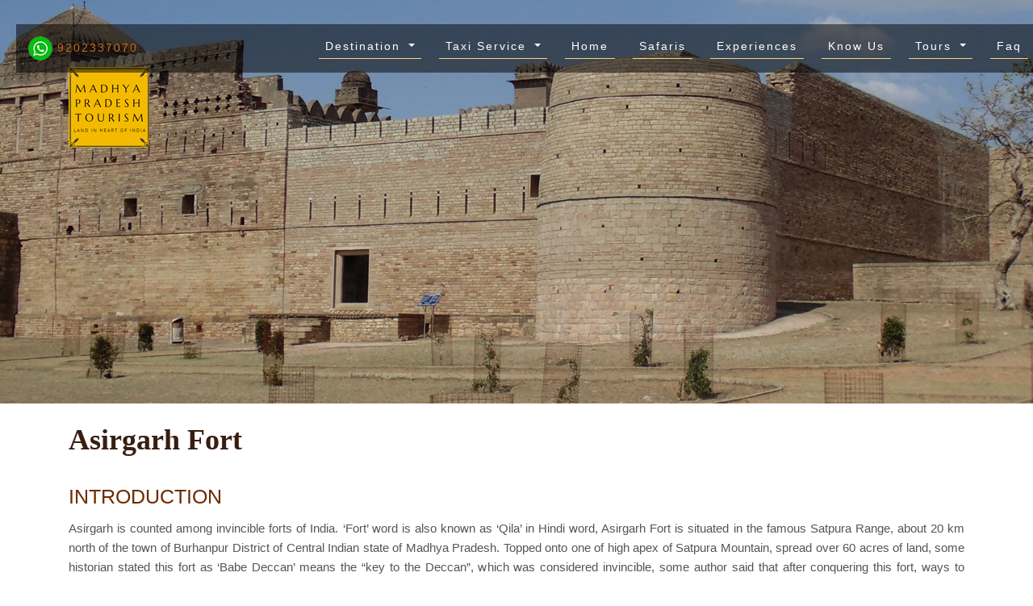

--- FILE ---
content_type: text/html; charset=utf-8
request_url: https://www.madhya-pradesh-tourism.com/destination/Asirgarh-Fort-31
body_size: 202641
content:
  <!DOCTYPE html>
<html lang="en">
<head>


<meta name="viewport" content="width=device-width, initial-scale=1">
<meta charset="utf-8">

<title>History & Tourism information of Asirgarh fort, near Burhanpur in Madhya Pradesh</title>
<meta name="Description" content="Travel & Tourism guide of Asirgarh fort near Burhanpur in Madhya Pradesh "/> 
<meta name="Keywords" content="Asirgarh Fort, Madhya Pradesh Forts, How to reach, Best time to visit, Distance Chart, Fort Location, Guide Map, Madhya Pradesh India, Heritage Tourism, Central India Forts & Palaces, Forts, Burhanpur, Asa Ahir, Faruqui Dynasty, Tapti River"/>


<meta property="og:title" content="History & Tourism information of Asirgarh fort, near Burhanpur in Madhya Pradesh" />
<meta property="og:description" content="Travel & Tourism guide of Asirgarh fort near Burhanpur in Madhya Pradesh " />
<meta property="og:image" content="https://www.madhya-pradesh-tourism.com/images/uploads/general_banner/5167.jpg" />
<meta property="og:url" content="https://www.madhya-pradesh-tourism.com" />
<meta property="og:type" content="website" />
<link rel="shortcut icon" type="image/png" href="https://www.madhya-pradesh-tourism.com/images/uploads/general_banner/5167.jpg"/>

<!-- pop up box -->
<link href="https://www.madhya-pradesh-tourism.com/association_html/css/popuo-box.css" rel="stylesheet" type="text/css" media="all" />
<!-- //pop up box -->
<link rel="stylesheet" href="https://www.madhya-pradesh-tourism.com/association_html/css/jquery.desoslide.css">
<!-- css files -->
<link rel="stylesheet" href="https://www.madhya-pradesh-tourism.com/association_html/css/bootstrap.css">
<!--<link rel="stylesheet" href="https://maxcdn.bootstrapcdn.com/bootstrap/3.3.7/css/bootstrap.min.css">-->
<!-- Bootstrap-Core-CSS -->
<link rel="stylesheet" href="https://www.madhya-pradesh-tourism.com/association_html/css/style.css" type="text/css" media="all" />
<!-- Style-CSS -->
<link rel="stylesheet" href="https://www.madhya-pradesh-tourism.com/association_html/css/font-awesome.css">
<!-- Font-Awesome-Icons-CSS -->
<!-- //css files -->
<link rel="stylesheet" href="https://www.madhya-pradesh-tourism.com/association_html/css/jquery-ui.css" />
 <script src="https://www.madhya-pradesh-tourism.com/js/common.js"></script>


</head>
<body>
<!--Header-->

<style>
    .navbar-nav > li > a{
        padding: 0 14px;
        color: #fff;
    }
    .dropdown-menu{
        background-color: rgba(0, 0, 0, 0.5);
        color: #fff;
    }
    ul.dropdown-menu li a{
        color: #fff;
    }
    
    .dropdown-submenu>.dropdown-menu {
       top:0;left:100%;
       margin-top:-6px;margin-left:-1px;
     }
      
    .dropdown-submenu > a:after {
      border-color: transparent transparent transparent #333;
      border-style: solid;
      border-width: 5px 0 5px 5px;
      content: " ";
      display: block;
      float: right;  
      height: 0;     
      margin-right: -10px;
      margin-top: 5px;
      width: 0;
    }
    .navbar-brand {
        padding-top: 3.313rem;
    }    
    .navbar-collapse.justify-content-center.collapse.in .dropdown-menu{ display: block; text-align: left; }
    .navbar-collapse.justify-content-center.collapse.in .dropdown-menu a, .navbar-collapse.justify-content-center.collapse.in .nav-item.dropdown.open > .dropdown-menu a, .navbar-collapse.justify-content-center.collapse.in li, .navbar-collapse.justify-content-center.collapse.in li a{text-decoration: none; border: none;}
    .navbar-collapse.justify-content-center.collapse.in .nav-item.dropdown  .dropdown-menu {  display: none;   text-align: center;}
    .navbar-collapse.justify-content-center.collapse.in .nav-item.dropdown.open .dropdown-menu {   display: block;}
    .navbar-collapse.justify-content-center.collapse.in .nav-item.dropdown .dropdown-menu {
        display: block;
        text-align: left;
        background-color: transparent;
    }
    .navbar-collapse.justify-content-center.collapse.in li, .navbar-collapse.justify-content-center.collapse.in li a{ text-align: left; }
    .navbar-collapse.justify-content-center.collapse.in .nav-item.dropdown.open > .dropdown-menu {
        padding-left: 29px;
    }
    .navbar-collapse.justify-content-center.collapse.in .nav-item.dropdown.open > .dropdown-menu .dropdown-menu.agile_short_dropdown {
        padding-left: 29px;
    }
    @media (max-width: 1150px) {
      .navbar-light .navbar-nav .nav-link{font-size: 12px; letter-spacing: 1px;}
    }
    @media (max-width: 991px) {
        .header-top .col-md-9.top-right.p-0 { float: left;   position: relative;   top: -12px;}
        .header-top .col-md-3.top-left.p-0 {  float: right;  width: 100%;  flex: inherit;max-width: inherit; top: 17px;}
        .agileits_social_media{left: 1.5%;}
        .callbacks_tabs{right:2%;}
        .container.agile-banner_nav{left:72px !important;}
        .navbar-collapse.justify-content-center{top: 106px ;    width: 83% ; 
            display: none;  background-color: transparent;   height: 88%;   overflow: scroll;
            text-align: left; position: fixed;   left: 85px;}
         .navbar-collapse.justify-content-center.collapse.in{display: block;}
         li.nav-item { padding: 0 0px 2px;}
         .navbar-collapse.justify-content-center.collapse.in .nav-item.dropdown .dropdown-menu{border: 0;padding: 0;}
         .navbar-nav .nav-item.dropdown .dropdown-menu {
            margin: 0 0 0 34px; padding-left: 0 !important   
        }
        .navbar-nav .nav-item.dropdown > .dropdown-menu{list-style: disc;}
        .navbar-nav .nav-item.dropdown .dropdown-menu .dropdown-menu{list-style: circle;}
        .navbar-nav .nav-item.dropdown .dropdown-menu .dropdown-menu .dropdown-menu{list-style: square;}
        .navbar-nav .nav-item.dropdown .dropdown-menu .dropdown-menu a {   padding-top: 0;}
    }
    @media (max-width: 660px) {

        .dropdown-submenu > .dropdown-menu li{margin: 0;}
    }
    @media (max-width: 500px) {
        .header-top p {
          font-size: 12px; 
        }
    }
    .txt {text-align: justify;}
    .sidebar_color {
        background: #FEF2E2;
        color: #333333;
        padding: 10px;
        position: inherit !important; 
        border: 3px solid #F8D178;
    }
    .list-group-flush a{
        color: #EA7909;       
    }
    .txt img{
        margin-left: 8px;
    }
    .sidebar_overflow {
        /*max-height: 300px !important;
        overflow: scroll !important;*/
    }
    
</style>

<header>
  <div class="container agile-banner_nav" style="position:fixed; max-width: 1700px !important; float: right; left: 20px;">
    <div class="row header-top" >
      <div class="col-md-3 top-left p-0">
                    <p><a href="https://api.whatsapp.com/send?phone=+919202337070"><img src="https://www.madhya-pradesh-tourism.com/images/whatsapp_big.png" alt="logo"  />&nbsp;9202337070</a> </p>
            
      </div>
      <div class="col-md-9 top-right p-0"> 
        <nav class="navbar navbar-expand-lg navbar-light bg-light">  
          <button class="navbar-toggler" type="button" data-toggle="collapse" data-target="#navbarSupportedContent" aria-controls="navbarSupportedContent" aria-expanded="false" aria-label="Toggle navigation"> <span class="navbar-toggler-icon"></span> </button>
          <div class="collapse navbar-collapse justify-content-center" id="navbarSupportedContent">             
              <ul class="ml-auto navbar-nav">
                  <li class="nav-item dropdown">
                    <a href="javascript:void(0);" class="nav-link dropdown-toggle" data-toggle="dropdown" title='Destination' >Destination <b class="caret"></b></a>
                    <ul class="dropdown-menu agile_short_dropdown">
                      <li class="nav-item"><a class="nav-link" href='https://www.madhya-pradesh-tourism.com/all_destination' >All Destination</a></li>
                                   
                                <li class="dropdown dropdown-submenu"> 
                                  <a href="https://www.madhya-pradesh-tourism.com/category/Madhya-Pradesh-Wildlife-Tourism-20"  data-toggle="dropdown" title='Wildlife' >Wildlife </a>
                                                                                      <ul class="dropdown-menu agile_short_dropdown">
                                                          
                                                    <li class="dropdown dropdown-submenu"><a href="https://www.madhya-pradesh-tourism.com/subcategory/National-Parks-in-Madhya-Pradesh-25"  title='National Parks'>National Parks</a><!--class="dropdown-toggle"-->
                                                                                                                <ul class="dropdown-menu">
                                                                                                                            <li><a href="https://www.madhya-pradesh-tourism.com/destination/Bandhavgarh-national-park-1">Bandhavgarh</a>
                                                                    </li>
                                                                                                                              <li><a href="https://www.madhya-pradesh-tourism.com/destination/Ghughwa-Fossil-Park-2">Ghughwa Fossil</a>
                                                                    </li>
                                                                                                                              <li><a href="https://www.madhya-pradesh-tourism.com/destination/Kanha-national-park-3">Kanha National Park</a>
                                                                    </li>
                                                                                                                              <li><a href="https://www.madhya-pradesh-tourism.com/destination/Madhav-National-Park-4">Madhav</a>
                                                                    </li>
                                                                                                                              <li><a href="https://www.madhya-pradesh-tourism.com/destination/Panna-National-Park-5">Panna national park</a>
                                                                    </li>
                                                                                                                              <li><a href="https://www.madhya-pradesh-tourism.com/destination/Pench-National-Park-6">Pench National Park</a>
                                                                    </li>
                                                                                                                              <li><a href="https://www.madhya-pradesh-tourism.com/destination/Ratapani-Tiger-Reserve-7">Ratapani</a>
                                                                    </li>
                                                                                                                              <li><a href="https://www.madhya-pradesh-tourism.com/destination/Sanjay-Dubri-National-Park-8">Sanjay Dubri</a>
                                                                    </li>
                                                                                                                              <li><a href="https://www.madhya-pradesh-tourism.com/destination/Satpura-National-Park-9">Satpura National Park</a>
                                                                    </li>
                                                                                                                              <li><a href="https://www.madhya-pradesh-tourism.com/destination/Van-Vihar-National-Park-10">Van Vihar</a>
                                                                    </li>
                                                                                                                              <li><a href="https://www.madhya-pradesh-tourism.com/destination/kuno-national-park-18">Kuno National Park</a>
                                                                    </li>
                                                                                                                      </ul>
                                                                                                            </li>
                                                        
                                                    <li class="dropdown dropdown-submenu"><a href="https://www.madhya-pradesh-tourism.com/subcategory/Wildlife-Sanctuaries-26"  title='Wildlife Sanctuaries'>Wildlife Sanctuaries</a><!--class="dropdown-toggle"-->
                                                                                                                <ul class="dropdown-menu">
                                                                                                                            <li><a href="https://www.madhya-pradesh-tourism.com/destination/Bagdara-Wildlife-Sanctuary-11">Bagdara</a>
                                                                    </li>
                                                                                                                              <li><a href="https://www.madhya-pradesh-tourism.com/destination/Bori-Wildlife-Sanctuary-12">Bori Wildlife Sanctuary</a>
                                                                    </li>
                                                                                                                              <li><a href="https://www.madhya-pradesh-tourism.com/destination/Gandhi-Sagar-Wildlife-Sanctuary-13">Gandhi Sagar Sanctuary</a>
                                                                    </li>
                                                                                                                              <li><a href="https://www.madhya-pradesh-tourism.com/destination/Ghatigaon-Wildlife-Sanctuary-14">Ghatigaon</a>
                                                                    </li>
                                                                                                                              <li><a href="https://www.madhya-pradesh-tourism.com/destination/Karera-Wildlife-Sanctuary-15">Karera Wildlife Sanctuary</a>
                                                                    </li>
                                                                                                                              <li><a href="https://www.madhya-pradesh-tourism.com/destination/Ken-Gharial-Sanctuary-16">Ken Gharial</a>
                                                                    </li>
                                                                                                                              <li><a href="https://www.madhya-pradesh-tourism.com/destination/Nauradehi-Wildlife-Sanctuary-20">Nauradehi</a>
                                                                    </li>
                                                                                                                              <li><a href="https://www.madhya-pradesh-tourism.com/destination/Orchha-Wildlife-Sanactuary-21">Orchha</a>
                                                                    </li>
                                                                                                                              <li><a href="https://www.madhya-pradesh-tourism.com/destination/Panpatha-Wildlife-Sanctuary-22">Panpatha</a>
                                                                    </li>
                                                                                                                              <li><a href="https://www.madhya-pradesh-tourism.com/destination/Phen-Wildlife-Sanctuary-23">Phen</a>
                                                                    </li>
                                                                                                                              <li><a href="https://www.madhya-pradesh-tourism.com/destination/Ratapani-Wildlife-Sanctuary-25">Ratapani</a>
                                                                    </li>
                                                                                                                              <li><a href="https://www.madhya-pradesh-tourism.com/destination/Sailana-Wildlife-Sanctuary-26">Sailana</a>
                                                                    </li>
                                                                                                                              <li><a href="https://www.madhya-pradesh-tourism.com/destination/Sardarpur-Wildlife-Sanctuary-27">Sardarpur</a>
                                                                    </li>
                                                                                                                              <li><a href="https://www.madhya-pradesh-tourism.com/destination/Singhori-Wildlife-Sanctuary-28">Singhori</a>
                                                                    </li>
                                                                                                                              <li><a href="https://www.madhya-pradesh-tourism.com/destination/Son-Gharial-Sanctuary-29">Son Gharial</a>
                                                                    </li>
                                                                                                                              <li><a href="https://www.madhya-pradesh-tourism.com/destination/Veerangana-Wildlife-Sanctuary-30">Veerangana</a>
                                                                    </li>
                                                                                                                              <li><a href="https://www.madhya-pradesh-tourism.com/destination/National-Chambal-Sanctuary-146">National Chambal Sanctuary</a>
                                                                    </li>
                                                                                                                              <li><a href="https://www.madhya-pradesh-tourism.com/destination/Karopani-Natural-Deer-Park-147">Karopani Natural Deer Park</a>
                                                                    </li>
                                                                                                                      </ul>
                                                                                                            </li>
                                                                                          <li>
                                                  <a href="https://www.madhya-pradesh-tourism.com/category/Madhya-Pradesh-Wildlife-Tourism-20">Wildlife's Destination</a>
                                              </li>
                                          </ul>
                                                                        </li>
                                   
                                <li class="dropdown dropdown-submenu"> 
                                  <a href="https://www.madhya-pradesh-tourism.com/category/Madhya-Pradesh-Heritage-Sites-21"  data-toggle="dropdown" title='Heritage' >Heritage </a>
                                                                                      <ul class="dropdown-menu agile_short_dropdown">
                                                          
                                                    <li class="dropdown dropdown-submenu"><a href="https://www.madhya-pradesh-tourism.com/subcategory/Madhya-Pradesh-Forts-31"  title='Forts'>Forts</a><!--class="dropdown-toggle"-->
                                                                                                                <ul class="dropdown-menu">
                                                                                                                            <li><a href="https://www.madhya-pradesh-tourism.com/destination/Asirgarh-Fort-31">Asirgarh</a>
                                                                    </li>
                                                                                                                              <li><a href="https://www.madhya-pradesh-tourism.com/destination/Ater-Fort---Bhind-32">Ater</a>
                                                                    </li>
                                                                                                                              <li><a href="https://www.madhya-pradesh-tourism.com/destination/Bandhavgarh-Fort-33">Bandhavgarh</a>
                                                                    </li>
                                                                                                                              <li><a href="https://www.madhya-pradesh-tourism.com/destination/Dhar-Fort-34">Dhar</a>
                                                                    </li>
                                                                                                                              <li><a href="https://www.madhya-pradesh-tourism.com/destination/Garh-Kundar-Fort-35">Garh Kundar</a>
                                                                    </li>
                                                                                                                              <li><a href="https://www.madhya-pradesh-tourism.com/destination/Gulganj-Fort-Chhatarpur-36">Gulganj</a>
                                                                    </li>
                                                                                                                              <li><a href="https://www.madhya-pradesh-tourism.com/destination/Gwalior-Fort-37">Gwalior Fort</a>
                                                                    </li>
                                                                                                                              <li><a href="https://www.madhya-pradesh-tourism.com/destination/Madan-Mahal-Fort-38">Madan Mahal</a>
                                                                    </li>
                                                                                                                              <li><a href="https://www.madhya-pradesh-tourism.com/destination/Maheshwar-Fort-39">Maheshwar</a>
                                                                    </li>
                                                                                                                              <li><a href="https://www.madhya-pradesh-tourism.com/destination/Mandla-Fort-40">Mandla</a>
                                                                    </li>
                                                                                                                              <li><a href="https://www.madhya-pradesh-tourism.com/destination/Singorgarh-Fort-41">Singorgarh</a>
                                                                    </li>
                                                                                                                              <li><a href="https://www.madhya-pradesh-tourism.com/destination/Vijayraghavgarh-Fort-42">Vijayraghavgarh</a>
                                                                    </li>
                                                                                                                              <li><a href="https://www.madhya-pradesh-tourism.com/destination/Hathi-Mahal-48">Hathi Mahal</a>
                                                                    </li>
                                                                                                                              <li><a href="https://www.madhya-pradesh-tourism.com/destination/Gadpahra-Fort-143">Gadpahra Fort</a>
                                                                    </li>
                                                                                                                              <li><a href="https://www.madhya-pradesh-tourism.com/destination/Narsinghgarh-Fort-145">Narsinghgarh Fort</a>
                                                                    </li>
                                                                                                                              <li><a href="https://www.madhya-pradesh-tourism.com/destination/Datia-149">Datia</a>
                                                                    </li>
                                                                                                                      </ul>
                                                                                                            </li>
                                                        
                                                    <li class="dropdown dropdown-submenu"><a href="https://www.madhya-pradesh-tourism.com/subcategory/Madhya-Pradesh-Palaces-32"  title='Palaces'>Palaces</a><!--class="dropdown-toggle"-->
                                                                                                                <ul class="dropdown-menu">
                                                                                                                            <li><a href="https://www.madhya-pradesh-tourism.com/destination/Badal-Mahal-Chanderi-43">Badal Mahal</a>
                                                                    </li>
                                                                                                                              <li><a href="https://www.madhya-pradesh-tourism.com/destination/Baz-Bahadur-Palace-44">Baz Bahadur Palace</a>
                                                                    </li>
                                                                                                                              <li><a href="https://www.madhya-pradesh-tourism.com/destination/Gauhar-Mahal-Bhopal-45">Gauhar Mahal</a>
                                                                    </li>
                                                                                                                              <li><a href="https://www.madhya-pradesh-tourism.com/destination/Gujari-Mahal-46">Gujari Mahal</a>
                                                                    </li>
                                                                                                                              <li><a href="https://www.madhya-pradesh-tourism.com/destination/Hardol-Baithak-Palace-47">Hardol</a>
                                                                    </li>
                                                                                                                              <li><a href="https://www.madhya-pradesh-tourism.com/destination/Hindola-Mahal-49">Hindola</a>
                                                                    </li>
                                                                                                                              <li><a href="https://www.madhya-pradesh-tourism.com/destination/Jahangir-Mahal-50">Jahangir</a>
                                                                    </li>
                                                                                                                              <li><a href="https://www.madhya-pradesh-tourism.com/destination/Jahaz-Mahal-51">Jahaz Mahal Mandu</a>
                                                                    </li>
                                                                                                                              <li><a href="https://www.madhya-pradesh-tourism.com/destination/Jai-Vilas-Palace-52">Jai Vilas</a>
                                                                    </li>
                                                                                                                              <li><a href="https://www.madhya-pradesh-tourism.com/destination/Jal-Mahal-Palace-53">Jal Mahal</a>
                                                                    </li>
                                                                                                                              <li><a href="https://www.madhya-pradesh-tourism.com/destination/Kharbuja-Mahal-Dhar-54">Kharbuja Mahal</a>
                                                                    </li>
                                                                                                                              <li><a href="https://www.madhya-pradesh-tourism.com/destination/Koshak-Mahal-55">Koshak Mahal</a>
                                                                    </li>
                                                                                                                              <li><a href="https://www.madhya-pradesh-tourism.com/destination/Lalbagh-Palace-56">Lalbagh</a>
                                                                    </li>
                                                                                                                              <li><a href="https://www.madhya-pradesh-tourism.com/destination/Nilkantha-Palace-Mandu-57">Nilkantha</a>
                                                                    </li>
                                                                                                                              <li><a href="https://www.madhya-pradesh-tourism.com/destination/Rai-Praveen-Palace-58">Rai Praveen</a>
                                                                    </li>
                                                                                                                              <li><a href="https://www.madhya-pradesh-tourism.com/destination/Raj-Mahal-Orchha-59">Raj Mahal</a>
                                                                    </li>
                                                                                                                              <li><a href="https://www.madhya-pradesh-tourism.com/destination/Rajwada-Palace-60">Rajwada</a>
                                                                    </li>
                                                                                                                              <li><a href="https://www.madhya-pradesh-tourism.com/destination/Sheesh-Mahal-61">Sheesh Mahal</a>
                                                                    </li>
                                                                                                                              <li><a href="https://www.madhya-pradesh-tourism.com/destination/Sunder-Mahal-Orchha-62">Sunder Mahal</a>
                                                                    </li>
                                                                                                                              <li><a href="https://www.madhya-pradesh-tourism.com/destination/Bir-Singh-Palace-Datia-63">Bir Singh Palace</a>
                                                                    </li>
                                                                                                                      </ul>
                                                                                                            </li>
                                                        
                                                    <li class="dropdown dropdown-submenu"><a href="https://www.madhya-pradesh-tourism.com/subcategory/Madhya-Pradesh-Cenotaphs-or-Chhatris-33"  title='Cenotaphs'>Cenotaphs</a><!--class="dropdown-toggle"-->
                                                                                                                <ul class="dropdown-menu">
                                                                                                                            <li><a href="https://www.madhya-pradesh-tourism.com/destination/Bundela-Cenotaphs-Orchha-64">Bundela Cenotaphs</a>
                                                                    </li>
                                                                                                                              <li><a href="https://www.madhya-pradesh-tourism.com/destination/Pratap-Singh-Chhatri-65">Pratap Singh Chhatri</a>
                                                                    </li>
                                                                                                                              <li><a href="https://www.madhya-pradesh-tourism.com/destination/Ghaus-Mohammad-Tomb-66">Ghaus Mohammad Tomb</a>
                                                                    </li>
                                                                                                                              <li><a href="https://www.madhya-pradesh-tourism.com/destination/Krishnapura-Chhatris-Indore-67">Krishnapura Chhatris</a>
                                                                    </li>
                                                                                                                              <li><a href="https://www.madhya-pradesh-tourism.com/destination/Scindia-Chhatris-at-Shivpuri-68">Scindia Chhatris</a>
                                                                    </li>
                                                                                                                      </ul>
                                                                                                            </li>
                                                        
                                                    <li class="dropdown dropdown-submenu"><a href="https://www.madhya-pradesh-tourism.com/subcategory/Rock-Art-India-34"  title='Rock Art'>Rock Art</a><!--class="dropdown-toggle"-->
                                                                                                                <ul class="dropdown-menu">
                                                                                                                            <li><a href="https://www.madhya-pradesh-tourism.com/destination/Bagh-Caves-69">Bagh Caves</a>
                                                                    </li>
                                                                                                                              <li><a href="https://www.madhya-pradesh-tourism.com/destination/Bhimbetka-Rock-Shelters-70">Bhimbetka</a>
                                                                    </li>
                                                                                                                              <li><a href="https://www.madhya-pradesh-tourism.com/destination/Chambal-Valley-with-Chaturbhuj-Nala-71">Chambal Valley with Chaturbhuj Nala</a>
                                                                    </li>
                                                                                                                              <li><a href="https://www.madhya-pradesh-tourism.com/destination/Katni-Rock-Paintings-72">Katni</a>
                                                                    </li>
                                                                                                                              <li><a href="https://www.madhya-pradesh-tourism.com/destination/Pachmarhi-Rock-Paintings-73">Pachmarhi</a>
                                                                    </li>
                                                                                                                              <li><a href="https://www.madhya-pradesh-tourism.com/destination/Udayagiri-Caves-74">Udayagiri Caves</a>
                                                                    </li>
                                                                                                                      </ul>
                                                                                                            </li>
                                                        
                                                    <li class="dropdown dropdown-submenu"><a href="https://www.madhya-pradesh-tourism.com/subcategory/Madhya-Pradesh-Museums-35"  title='Museums'>Museums</a><!--class="dropdown-toggle"-->
                                                                                                                <ul class="dropdown-menu">
                                                                                                                            <li><a href="https://www.madhya-pradesh-tourism.com/destination/ASI-Museum-Chanderi-75">ASI Museum Chanderi</a>
                                                                    </li>
                                                                                                                              <li><a href="https://www.madhya-pradesh-tourism.com/destination/ASI-Museum-Mandu-76">ASI Museum Mandu</a>
                                                                    </li>
                                                                                                                              <li><a href="https://www.madhya-pradesh-tourism.com/destination/Baghel-Museum-77">Baghel</a>
                                                                    </li>
                                                                                                                              <li><a href="https://www.madhya-pradesh-tourism.com/destination/Birla-Museum-Bhopal-78">Birla</a>
                                                                    </li>
                                                                                                                              <li><a href="https://www.madhya-pradesh-tourism.com/destination/Central-Museum-Indore-79">Central Museum</a>
                                                                    </li>
                                                                                                                              <li><a href="https://www.madhya-pradesh-tourism.com/destination/Chhatrasal-Museum-at-Dhubela-80">Chhatrasal</a>
                                                                    </li>
                                                                                                                              <li><a href="https://www.madhya-pradesh-tourism.com/destination/Gujari-Mahal-Museum-81">Gujari Mahal</a>
                                                                    </li>
                                                                                                                              <li><a href="https://www.madhya-pradesh-tourism.com/destination/Jai-Vilas-Palace-Museum-82">Jai Vilas</a>
                                                                    </li>
                                                                                                                              <li><a href="https://www.madhya-pradesh-tourism.com/destination/ASI-Museum-Khajuraho-83">ASI Museum Khajuraho</a>
                                                                    </li>
                                                                                                                              <li><a href="https://www.madhya-pradesh-tourism.com/destination/Lalbagh-Palace-Museum-84">Lalbagh</a>
                                                                    </li>
                                                                                                                              <li><a href="https://www.madhya-pradesh-tourism.com/destination/Rani-Durgavati-Museum-85">Rani Durgavati</a>
                                                                    </li>
                                                                                                                              <li><a href="https://www.madhya-pradesh-tourism.com/destination/Sanchi-Museum-86">Sanchi</a>
                                                                    </li>
                                                                                                                              <li><a href="https://www.madhya-pradesh-tourism.com/destination/Sarod-Ghar-Gwalior-87">Sarod Ghar</a>
                                                                    </li>
                                                                                                                              <li><a href="https://www.madhya-pradesh-tourism.com/destination/Scindia-Museum-Gwalior-88">Scindia</a>
                                                                    </li>
                                                                                                                              <li><a href="https://www.madhya-pradesh-tourism.com/destination/State-Museum-Bhopal-89">State Museum</a>
                                                                    </li>
                                                                                                                              <li><a href="https://www.madhya-pradesh-tourism.com/destination/Tribal-Museum-Bhopal-90">Tribal Museum</a>
                                                                    </li>
                                                                                                                              <li><a href="https://www.madhya-pradesh-tourism.com/destination/Vidisha-District-Museum-91">Vidisha District</a>
                                                                    </li>
                                                                                                                              <li><a href="https://www.madhya-pradesh-tourism.com/destination/Adivart-Tribal-Museum-160">Adivart Tribal Museum</a>
                                                                    </li>
                                                                                                                      </ul>
                                                                                                            </li>
                                                                                          <li>
                                                  <a href="https://www.madhya-pradesh-tourism.com/category/Madhya-Pradesh-Heritage-Sites-21">Heritage's Destination</a>
                                              </li>
                                          </ul>
                                                                        </li>
                                   
                                <li class="dropdown dropdown-submenu"> 
                                  <a href="https://www.madhya-pradesh-tourism.com/category/Madhya-Pradesh-Pilgrim-Destinations-22"  data-toggle="dropdown" title='Pilgrimage' >Pilgrimage </a>
                                                                                      <ul class="dropdown-menu agile_short_dropdown">
                                                          
                                                    <li class="dropdown dropdown-submenu"><a href="https://www.madhya-pradesh-tourism.com/subcategory/Madhya-Pradesh-Pilgrimage-36"  title='Temples'>Temples</a><!--class="dropdown-toggle"-->
                                                                                                                <ul class="dropdown-menu">
                                                                                                                            <li><a href="https://www.madhya-pradesh-tourism.com/destination/Bandhavdheesh-Temple-Bandhavgarh-107">Bandhavdheesh</a>
                                                                    </li>
                                                                                                                              <li><a href="https://www.madhya-pradesh-tourism.com/destination/Bhojpur-Temple-108">Bhojpur</a>
                                                                    </li>
                                                                                                                              <li><a href="https://www.madhya-pradesh-tourism.com/destination/Chousat-Yogini-Temple-Jabalpur-109">Chousat Yogini</a>
                                                                    </li>
                                                                                                                              <li><a href="https://www.madhya-pradesh-tourism.com/destination/Chauragarh-Temple-Pachmarhi-110">Chauragarh</a>
                                                                    </li>
                                                                                                                              <li><a href="https://www.madhya-pradesh-tourism.com/destination/Kabir-Temple-Bandhavgarh-111">Kabir Temple</a>
                                                                    </li>
                                                                                                                              <li><a href="https://www.madhya-pradesh-tourism.com/destination/Laxminarayan-Temple-Orchha-112">Laxminarayan</a>
                                                                    </li>
                                                                                                                              <li><a href="https://www.madhya-pradesh-tourism.com/destination/Ujjain-Mahakaleshwar-Jyotirlinga-Temple-113">Ujjain Mahakaleshwar Jyotirlinga</a>
                                                                    </li>
                                                                                                                              <li><a href="https://www.madhya-pradesh-tourism.com/destination/Omkareshwar-Jyotirlinga-Temple-114">Omkareshwar Jyotirlinga</a>
                                                                    </li>
                                                                                                                              <li><a href="https://www.madhya-pradesh-tourism.com/destination/Ram-Raja-Temple-115">Ram Raja temple</a>
                                                                    </li>
                                                                                                                              <li><a href="https://www.madhya-pradesh-tourism.com/destination/Sharda-Devi-Temple---Maihar-116">Sharda Devi</a>
                                                                    </li>
                                                                                                                              <li><a href="https://www.madhya-pradesh-tourism.com/destination/Teli-Ka-Mandir-117">Teli Ka Mandir</a>
                                                                    </li>
                                                                                                                              <li><a href="https://www.madhya-pradesh-tourism.com/destination/Vishnu-Temple-Deogarh-118">Vishnu Temple</a>
                                                                    </li>
                                                                                                                              <li><a href="https://www.madhya-pradesh-tourism.com/destination/Pashupatinath-Temple-144">Pashupatinath Temple</a>
                                                                    </li>
                                                                                                                              <li><a href="https://www.madhya-pradesh-tourism.com/destination/Kakanmath-Temple-158">kakanmath-temple</a>
                                                                    </li>
                                                                                                                      </ul>
                                                                                                            </li>
                                                        
                                                    <li class="dropdown dropdown-submenu"><a href="https://www.madhya-pradesh-tourism.com/subcategory/Jain-Pilgrimage-37"  title='Jain Pilgrimage'>Jain Pilgrimage</a><!--class="dropdown-toggle"-->
                                                                                                                <ul class="dropdown-menu">
                                                                                                                            <li><a href="https://www.madhya-pradesh-tourism.com/destination/Gopachal-Parvat-95">Gopachal Parvat</a>
                                                                    </li>
                                                                                                                              <li><a href="https://www.madhya-pradesh-tourism.com/destination/Kundalpur-Damoh-96">Kundalpur</a>
                                                                    </li>
                                                                                                                              <li><a href="https://www.madhya-pradesh-tourism.com/destination/Mandavgarh-Tirth-97">Mandavgarh Tirth</a>
                                                                    </li>
                                                                                                                              <li><a href="https://www.madhya-pradesh-tourism.com/destination/Pisanhari-Madhiyaji-Jabalpur-100">Pisanhari Madhiyaji</a>
                                                                    </li>
                                                                                                                              <li><a href="https://www.madhya-pradesh-tourism.com/destination/Shri-Laxmani-Tirth-102">Shri Laxmani Tirth</a>
                                                                    </li>
                                                                                                                              <li><a href="https://www.madhya-pradesh-tourism.com/destination/Shri-Makshi-Tirtha-103">Shri Makshi Tirtha</a>
                                                                    </li>
                                                                                                                              <li><a href="https://www.madhya-pradesh-tourism.com/destination/Sonagiri-Temples-105">Sonagiri</a>
                                                                    </li>
                                                                                                                              <li><a href="https://www.madhya-pradesh-tourism.com/destination/Talanpur-Tirath-Kukshi-106">Talanpur Tirath</a>
                                                                    </li>
                                                                                                                      </ul>
                                                                                                            </li>
                                                                                          <li>
                                                  <a href="https://www.madhya-pradesh-tourism.com/category/Madhya-Pradesh-Pilgrim-Destinations-22">Pilgrimage's Destination</a>
                                              </li>
                                          </ul>
                                                                        </li>
                                   
                                <li class="dropdown dropdown-submenu"> 
                                  <a href="https://www.madhya-pradesh-tourism.com/category/Art-and-Cultural-Tourism-23"  data-toggle="dropdown" title='Art Culture' >Art Culture </a>
                                                                                      <ul class="dropdown-menu agile_short_dropdown">
                                                          
                                                    <li class="dropdown dropdown-submenu"><a href="https://www.madhya-pradesh-tourism.com/subcategory/Madhya-Pradesh-Art--Craft-38"  title='Art Craft'>Art Craft</a><!--class="dropdown-toggle"-->
                                                                                                          </li>
                                                        
                                                    <li class="dropdown dropdown-submenu"><a href="https://www.madhya-pradesh-tourism.com/subcategory/Cuisines-39"  title='Cuisines'>Cuisines</a><!--class="dropdown-toggle"-->
                                                                                                          </li>
                                                        
                                                    <li class="dropdown dropdown-submenu"><a href="https://www.madhya-pradesh-tourism.com/subcategory/Tribal-Art-40"  title='Tribal Art'>Tribal Art</a><!--class="dropdown-toggle"-->
                                                                                                          </li>
                                                        
                                                    <li class="dropdown dropdown-submenu"><a href="https://www.madhya-pradesh-tourism.com/subcategory/Madhya-Pradesh-Cultural-Destinations-88"  title='Cultural Destinations'>Cultural Destinations</a><!--class="dropdown-toggle"-->
                                                                                                          </li>
                                                        
                                                    <li class="dropdown dropdown-submenu"><a href="https://www.madhya-pradesh-tourism.com/subcategory/Customs-and-Rituals-89"  title='Customs and Rituals'>Customs and Rituals</a><!--class="dropdown-toggle"-->
                                                                                                          </li>
                                                        
                                                    <li class="dropdown dropdown-submenu"><a href="https://www.madhya-pradesh-tourism.com/subcategory/Madhya-Pradesh-Fairs--Festivals-90"  title='Madhya Pradesh Fairs & Festivals'>Madhya Pradesh Fairs & Festivals</a><!--class="dropdown-toggle"-->
                                                                                                          </li>
                                                        
                                                    <li class="dropdown dropdown-submenu"><a href="https://www.madhya-pradesh-tourism.com/subcategory/Madhya-Pradesh-Languages-91"  title='Madhya Pradesh Languages'>Madhya Pradesh Languages</a><!--class="dropdown-toggle"-->
                                                                                                          </li>
                                                        
                                                    <li class="dropdown dropdown-submenu"><a href="https://www.madhya-pradesh-tourism.com/subcategory/Madhya-Pradesh-People-92"  title='Madhya Pradesh People'>Madhya Pradesh People</a><!--class="dropdown-toggle"-->
                                                                                                          </li>
                                                                                          <li>
                                                  <a href="https://www.madhya-pradesh-tourism.com/category/Art-and-Cultural-Tourism-23">Art Culture's Destination</a>
                                              </li>
                                          </ul>
                                                                        </li>
                                   
                                <li class="dropdown dropdown-submenu"> 
                                  <a href="https://www.madhya-pradesh-tourism.com/category/Madhya-Pradesh-Leisure-Tourism-24"  data-toggle="dropdown" title='Leisure' >Leisure </a>
                                                                                      <ul class="dropdown-menu agile_short_dropdown">
                                                          
                                                    <li class="dropdown dropdown-submenu"><a href="https://www.madhya-pradesh-tourism.com/subcategory/Madhya-Pradesh-Dams-41"  title='Dams'>Dams</a><!--class="dropdown-toggle"-->
                                                                                                                <ul class="dropdown-menu">
                                                                                                                            <li><a href="https://www.madhya-pradesh-tourism.com/destination/Bansagar-Dam-119">Bansagar </a>
                                                                    </li>
                                                                                                                              <li><a href="https://www.madhya-pradesh-tourism.com/destination/Bargi-Dam-Jabalpur-120">Bargi </a>
                                                                    </li>
                                                                                                                              <li><a href="https://www.madhya-pradesh-tourism.com/destination/Bhadbhada-Dam-Bhopal-121">Bhadbhada </a>
                                                                    </li>
                                                                                                                              <li><a href="https://www.madhya-pradesh-tourism.com/destination/Bhimgarh-Dam-122">Bhimgarh </a>
                                                                    </li>
                                                                                                                              <li><a href="https://www.madhya-pradesh-tourism.com/destination/Gandhi-Sagar-Dam-123">Gandhi Sagar Dam</a>
                                                                    </li>
                                                                                                                              <li><a href="https://www.madhya-pradesh-tourism.com/destination/Halali-Dam-Bhopal-124">Halali Dam</a>
                                                                    </li>
                                                                                                                              <li><a href="https://www.madhya-pradesh-tourism.com/destination/Hanuwantiya-Tapu-125">Hanuwantiya Tapu</a>
                                                                    </li>
                                                                                                                              <li><a href="https://www.madhya-pradesh-tourism.com/destination/Kerwa-Dam-Bhopal-126">Kerwa </a>
                                                                    </li>
                                                                                                                              <li><a href="https://www.madhya-pradesh-tourism.com/destination/Kolar-Dam-Bhopal-127">Kolar </a>
                                                                    </li>
                                                                                                                              <li><a href="https://www.madhya-pradesh-tourism.com/destination/Rajghat-Dam-128">Rajghat </a>
                                                                    </li>
                                                                                                                              <li><a href="https://www.madhya-pradesh-tourism.com/destination/Tawa-Dam-Satpura-129">Tawa Dam</a>
                                                                    </li>
                                                                                                                              <li><a href="https://www.madhya-pradesh-tourism.com/destination/Sailani-Island-150">Sailani Island</a>
                                                                    </li>
                                                                                                                      </ul>
                                                                                                            </li>
                                                        
                                                    <li class="dropdown dropdown-submenu"><a href="https://www.madhya-pradesh-tourism.com/subcategory/Water-Tourism-in-Madhya-Pradesh-42"  title='Water Tourism'>Water Tourism</a><!--class="dropdown-toggle"-->
                                                                                                                <ul class="dropdown-menu">
                                                                                                                            <li><a href="https://www.madhya-pradesh-tourism.com/destination/Bhopal-Lakes-130">Bhopal Lakes</a>
                                                                    </li>
                                                                                                                              <li><a href="https://www.madhya-pradesh-tourism.com/destination/Madhav-Lake-131">Madhav Lake</a>
                                                                    </li>
                                                                                                                              <li><a href="https://www.madhya-pradesh-tourism.com/destination/Pachmarhi-Lake-132">Pachmarhi Lake</a>
                                                                    </li>
                                                                                                                              <li><a href="https://www.madhya-pradesh-tourism.com/destination/Hanuwantiya-Island-151">Hanuwantiya Island</a>
                                                                    </li>
                                                                                                                              <li><a href="https://www.madhya-pradesh-tourism.com/destination/Kutni-Island-157">Kutni Island</a>
                                                                    </li>
                                                                                                                      </ul>
                                                                                                            </li>
                                                        
                                                    <li class="dropdown dropdown-submenu"><a href="https://www.madhya-pradesh-tourism.com/subcategory/Madhya-Pradesh-Waterfalls-43"  title='Water Falls'>Water Falls</a><!--class="dropdown-toggle"-->
                                                                                                                <ul class="dropdown-menu">
                                                                                                                            <li><a href="https://www.madhya-pradesh-tourism.com/destination/Apsara-Waterfall-Pachmarhi-133">Apsara Waterfall </a>
                                                                    </li>
                                                                                                                              <li><a href="https://www.madhya-pradesh-tourism.com/destination/Bahuti-Waterfall-134">Bahuti Waterfall</a>
                                                                    </li>
                                                                                                                              <li><a href="https://www.madhya-pradesh-tourism.com/destination/Bee-Fall-Pachmarhi-135">Bee Fall </a>
                                                                    </li>
                                                                                                                              <li><a href="https://www.madhya-pradesh-tourism.com/destination/Chachai-Waterfall-136">Chachai Waterfall</a>
                                                                    </li>
                                                                                                                              <li><a href="https://www.madhya-pradesh-tourism.com/destination/Dhuandhar-Waterfall-Bhedaghat-137">Dhuandhar Waterfall </a>
                                                                    </li>
                                                                                                                              <li><a href="https://www.madhya-pradesh-tourism.com/destination/Keoti-Waterfall-138">Keoti Waterfall</a>
                                                                    </li>
                                                                                                                              <li><a href="https://www.madhya-pradesh-tourism.com/destination/Pandav-Fall-Panna-139">Pandav Fall </a>
                                                                    </li>
                                                                                                                              <li><a href="https://www.madhya-pradesh-tourism.com/destination/Rajat-Fall-Pachmarhi-141">Rajat Fall </a>
                                                                    </li>
                                                                                                                              <li><a href="https://www.madhya-pradesh-tourism.com/destination/Raneh-Waterfall-142">Raneh Waterfall</a>
                                                                    </li>
                                                                                                                      </ul>
                                                                                                            </li>
                                                        
                                                    <li class="dropdown dropdown-submenu"><a href="https://www.madhya-pradesh-tourism.com/subcategory/Hill-Station-48"  title='Hill Station'>Hill Station</a><!--class="dropdown-toggle"-->
                                                                                                          </li>
                                                                                          <li>
                                                  <a href="https://www.madhya-pradesh-tourism.com/category/Madhya-Pradesh-Leisure-Tourism-24">Leisure's Destination</a>
                                              </li>
                                          </ul>
                                                                        </li>
                                   
                                <li class="dropdown dropdown-submenu"> 
                                  <a href="https://www.madhya-pradesh-tourism.com/category/Offbeats-46"  data-toggle="dropdown" title='Offbeats' >Offbeats </a>
                                                                                      <ul class="dropdown-menu agile_short_dropdown">
                                                          
                                                    <li class="dropdown dropdown-submenu"><a href="https://www.madhya-pradesh-tourism.com/subcategory/Places-49"  title='Places'>Places</a><!--class="dropdown-toggle"-->
                                                                                                                <ul class="dropdown-menu">
                                                                                                                            <li><a href="https://www.madhya-pradesh-tourism.com/destination/Tamia-148">Tamia</a>
                                                                    </li>
                                                                                                                              <li><a href="https://www.madhya-pradesh-tourism.com/destination/Eran-Site-159">Eran Site</a>
                                                                    </li>
                                                                                                                      </ul>
                                                                                                            </li>
                                                                                          <li>
                                                  <a href="https://www.madhya-pradesh-tourism.com/category/Offbeats-46">Offbeats's Destination</a>
                                              </li>
                                          </ul>
                                                                        </li>
                                   
                                <li class="dropdown dropdown-submenu"> 
                                  <a href="https://www.madhya-pradesh-tourism.com/category/History-47"  data-toggle="dropdown" title='History' >History </a>
                                                                                      <ul class="dropdown-menu agile_short_dropdown">
                                                          
                                                    <li class="dropdown dropdown-submenu"><a href="https://www.madhya-pradesh-tourism.com/subcategory/Bundelkhand-94"  title='Bundelkhand'>Bundelkhand</a><!--class="dropdown-toggle"-->
                                                                                                          </li>
                                                        
                                                    <li class="dropdown dropdown-submenu"><a href="https://www.madhya-pradesh-tourism.com/subcategory/Malwa-Region-95"  title='Malwa'>Malwa</a><!--class="dropdown-toggle"-->
                                                                                                          </li>
                                                        
                                                    <li class="dropdown dropdown-submenu"><a href="https://www.madhya-pradesh-tourism.com/subcategory/Baghelkhand-96"  title='Baghelkhand'>Baghelkhand</a><!--class="dropdown-toggle"-->
                                                                                                          </li>
                                                        
                                                    <li class="dropdown dropdown-submenu"><a href="https://www.madhya-pradesh-tourism.com/subcategory/Central-Provinces-97"  title='Central Provinces'>Central Provinces</a><!--class="dropdown-toggle"-->
                                                                                                          </li>
                                                        
                                                    <li class="dropdown dropdown-submenu"><a href="https://www.madhya-pradesh-tourism.com/subcategory/Gondwana-98"  title='Gondwana'>Gondwana</a><!--class="dropdown-toggle"-->
                                                                                                          </li>
                                                        
                                                    <li class="dropdown dropdown-submenu"><a href="https://www.madhya-pradesh-tourism.com/subcategory/Gond-Dynasty-99"  title='Gond Dynasty'>Gond Dynasty</a><!--class="dropdown-toggle"-->
                                                                                                          </li>
                                                        
                                                    <li class="dropdown dropdown-submenu"><a href="https://www.madhya-pradesh-tourism.com/subcategory/Thuggee-by-Thugs-102"  title='Thuggee by Thugs'>Thuggee by Thugs</a><!--class="dropdown-toggle"-->
                                                                                                          </li>
                                                                                          <li>
                                                  <a href="https://www.madhya-pradesh-tourism.com/category/History-47">History's Destination</a>
                                              </li>
                                          </ul>
                                                                        </li>
                                   
                                <li class="dropdown dropdown-submenu"> 
                                  <a href="https://www.madhya-pradesh-tourism.com/category/Rivers-48"  data-toggle="dropdown" title='Rivers' >Rivers </a>
                                                                                      <ul class="dropdown-menu agile_short_dropdown">
                                                          
                                                    <li class="dropdown dropdown-submenu"><a href="https://www.madhya-pradesh-tourism.com/subcategory/Narmada-River-100"  title='Narmada River'>Narmada River</a><!--class="dropdown-toggle"-->
                                                                                                          </li>
                                                        
                                                    <li class="dropdown dropdown-submenu"><a href="https://www.madhya-pradesh-tourism.com/subcategory/Chambal-River-101"  title='Chambal River'>Chambal River</a><!--class="dropdown-toggle"-->
                                                                                                          </li>
                                                                                          <li>
                                                  <a href="https://www.madhya-pradesh-tourism.com/category/Rivers-48">Rivers's Destination</a>
                                              </li>
                                          </ul>
                                                                        </li>
                       
                    </ul>
                  </li>        
                  <li class="nav-item dropdown">
                    <a href="javascript:void(0);" class="nav-link dropdown-toggle" data-toggle="dropdown" title='Taxi Service' >Taxi Service <b class="caret"></b></a>
                    <ul class="dropdown-menu agile_short_dropdown">
                      <li class=" dropdown dropdown-submenu">
                        <a href="javascript:void(0);" class="nav-link dropdown-toggle" data-toggle="dropdown" title='Distance Chart' >Distance Chart <b class="caret"></b></a>
                        <ul class="dropdown-menu agile_short_dropdown">
                                       
                                    <li class="dropdown "> 
                                      <a href="https://www.madhya-pradesh-tourism.com/distance_chart/Bandhavgarh-Distance-Chart-2"   title='Bandhavgarh Distance Chart' >Bandhavgarh Distance Chart </a>
                                                                              </li>
                                       
                                    <li class="dropdown "> 
                                      <a href="https://www.madhya-pradesh-tourism.com/distance_chart/Bhopal-Distance-Chart-3"   title='Bhopal Distance Chart' >Bhopal Distance Chart </a>
                                                                              </li>
                                       
                                    <li class="dropdown "> 
                                      <a href="https://www.madhya-pradesh-tourism.com/distance_chart/Gwalior-Distance-Chart-4"   title='Gwalior Distance Chart' >Gwalior Distance Chart </a>
                                                                              </li>
                                       
                                    <li class="dropdown "> 
                                      <a href="https://www.madhya-pradesh-tourism.com/distance_chart/Madhya-Pradesh-Distance-Chart-5"   title='Madhya Pradesh Distance Chart' >Madhya Pradesh Distance Chart </a>
                                                                              </li>
                                       
                                    <li class="dropdown "> 
                                      <a href="https://www.madhya-pradesh-tourism.com/distance_chart/Indore-Distance-Chart-6"   title='Indore Distance Chart' >Indore Distance Chart </a>
                                                                              </li>
                                       
                                    <li class="dropdown "> 
                                      <a href="https://www.madhya-pradesh-tourism.com/distance_chart/Jabalpur-Distance-Chart-7"   title='Jabalpur Distance Chart' >Jabalpur Distance Chart </a>
                                                                              </li>
                                       
                                    <li class="dropdown "> 
                                      <a href="https://www.madhya-pradesh-tourism.com/distance_chart/Kanha-National-Park-Distance-Chart-8"   title='Kanha National Park Distance Chart' >Kanha National Park Distance Chart </a>
                                                                              </li>
                                                        <li class="dropdown "> <a href="https://www.madhya-pradesh-tourism.com/all_distance_chart"   title='More...' >More... </a></li>
                         
                        </ul>
                      </li>
                             
                             
                         
                             
                             
                                         
                                   
                                <li class="dropdown dropdown-submenu"> 
                                  <a href="https://www.madhya-pradesh-tourism.com/car_rental/Bandhavgarh-Taxi-Service-3"  data-toggle="dropdown" title='Bandhavgarh Taxi Service' >Bandhavgarh Taxi Service </a>
                                                                                  <ul class="dropdown-menu agile_short_dropdown">
                                                          
                                                    <li class="dropdown"><a href="https://www.madhya-pradesh-tourism.com/car_rental/Bandhavgarh-to-Jabalpur-Taxi-60"  title='Bandhavgarh to Jabalpur Taxi'>Bandhavgarh to Jabalpur Taxi</a></li>
                                                          
                                                    <li class="dropdown"><a href="https://www.madhya-pradesh-tourism.com/car_rental/Bandhavgarh-to-Kanha-national-park-61"  title='Bandhavgarh to Kanha national park'>Bandhavgarh to Kanha national park</a></li>
                                                          
                                                    <li class="dropdown"><a href="https://www.madhya-pradesh-tourism.com/car_rental/Bandhavgarh-to-Panna-national-park-62"  title='Bandhavgarh to Panna national park'>Bandhavgarh to Panna national park</a></li>
                                                          
                                                    <li class="dropdown"><a href="https://www.madhya-pradesh-tourism.com/car_rental/Bandhavgarh-to-Prayagraj-74"  title='Bandhavgarh to Prayagraj '>Bandhavgarh to Prayagraj </a></li>
                                                          
                                                    <li class="dropdown"><a href="https://www.madhya-pradesh-tourism.com/car_rental/Bandhavgarh-to-Satpura-National-Park-80"  title='Bandhavgarh to Satpura National Park '>Bandhavgarh to Satpura National Park </a></li>
                                                          
                                                    <li class="dropdown"><a href="https://www.madhya-pradesh-tourism.com/car_rental/Bandhavgarh-to-Pench-Taxi-82"  title='Bandhavgarh to Pench Taxi'>Bandhavgarh to Pench Taxi</a></li>
                                                          
                                                    <li class="dropdown"><a href="https://www.madhya-pradesh-tourism.com/car_rental/Bandhavgarh-to-Khajuraho-Taxi-87"  title='Bandhavgarh to Khajuraho Taxi'>Bandhavgarh to Khajuraho Taxi</a></li>
                                                          
                                                    <li class="dropdown"><a href="https://www.madhya-pradesh-tourism.com/car_rental/Bandhavgarh-to-Varanasi-88"  title='Bandhavgarh to Varanasi '>Bandhavgarh to Varanasi </a></li>
                                                                                          </ul>
                                                                      </li>
                                   
                                <li class="dropdown dropdown-submenu"> 
                                  <a href="https://www.madhya-pradesh-tourism.com/car_rental/Indore-Taxi-Service-11"  data-toggle="dropdown" title='Indore Taxi Service' >Indore Taxi Service </a>
                                                                                  <ul class="dropdown-menu agile_short_dropdown">
                                                          
                                                    <li class="dropdown"><a href="https://www.madhya-pradesh-tourism.com/car_rental/Indore-to-Sambhaji-Nagar-taxi-12"  title='Indore to Sambhaji Nagar taxi'>Indore to Sambhaji Nagar taxi</a></li>
                                                          
                                                    <li class="dropdown"><a href="https://www.madhya-pradesh-tourism.com/car_rental/Indore-to-Hanuwantiya-Taxi-14"  title='Indore to Hanuwantiya Taxi'>Indore to Hanuwantiya Taxi</a></li>
                                                          
                                                    <li class="dropdown"><a href="https://www.madhya-pradesh-tourism.com/car_rental/Indore-to-Mandu-Taxi-16"  title='Indore to Mandu Taxi'>Indore to Mandu Taxi</a></li>
                                                          
                                                    <li class="dropdown"><a href="https://www.madhya-pradesh-tourism.com/car_rental/Indore-to-Pachmarhi-Taxi-18"  title='Indore to Pachmarhi Taxi'>Indore to Pachmarhi Taxi</a></li>
                                                          
                                                    <li class="dropdown"><a href="https://www.madhya-pradesh-tourism.com/car_rental/Indore-to-Udaipur-Taxi-19"  title='Indore to Udaipur Taxi'>Indore to Udaipur Taxi</a></li>
                                                          
                                                    <li class="dropdown"><a href="https://www.madhya-pradesh-tourism.com/car_rental/Indore-to-Satpura-National-Park-81"  title='Indore to Satpura National Park'>Indore to Satpura National Park</a></li>
                                                                                          </ul>
                                                                      </li>
                                   
                                <li class="dropdown dropdown-submenu"> 
                                  <a href="https://www.madhya-pradesh-tourism.com/car_rental/Jabalpur-Taxi-Service-22"  data-toggle="dropdown" title='Jabalpur Taxi Service' >Jabalpur Taxi Service </a>
                                                                                  <ul class="dropdown-menu agile_short_dropdown">
                                                          
                                                    <li class="dropdown"><a href="https://www.madhya-pradesh-tourism.com/car_rental/Jabalpur-to-Amarkantak-Taxi-23"  title='Jabalpur to Amarkantak Taxi'>Jabalpur to Amarkantak Taxi</a></li>
                                                          
                                                    <li class="dropdown"><a href="https://www.madhya-pradesh-tourism.com/car_rental/Jabalpur-to-Bandhavgarh-Taxi-24"  title='Jabalpur to Bandhavgarh Taxi'>Jabalpur to Bandhavgarh Taxi</a></li>
                                                          
                                                    <li class="dropdown"><a href="https://www.madhya-pradesh-tourism.com/car_rental/Jabalpur-to-Kanha-National-Park-Taxi-25"  title='Jabalpur to Kanha National Park Taxi'>Jabalpur to Kanha National Park Taxi</a></li>
                                                          
                                                    <li class="dropdown"><a href="https://www.madhya-pradesh-tourism.com/car_rental/Jabalpur-to-Khajuraho-Taxi-26"  title='Jabalpur to Khajuraho Taxi'>Jabalpur to Khajuraho Taxi</a></li>
                                                          
                                                    <li class="dropdown"><a href="https://www.madhya-pradesh-tourism.com/car_rental/Jabalpur-to-Panna-National-Park-Taxi-27"  title='Jabalpur to Panna National Park Taxi'>Jabalpur to Panna National Park Taxi</a></li>
                                                          
                                                    <li class="dropdown"><a href="https://www.madhya-pradesh-tourism.com/car_rental/Jabalpur-to-Pench-National-Park-Taxi-28"  title='Jabalpur to Pench National Park Taxi'>Jabalpur to Pench National Park Taxi</a></li>
                                                                                          </ul>
                                                                      </li>
                                   
                                <li class="dropdown dropdown-submenu"> 
                                  <a href="https://www.madhya-pradesh-tourism.com/car_rental/Jhansi-Taxi-Service-29"  data-toggle="dropdown" title='Jhansi Taxi Service' >Jhansi Taxi Service </a>
                                                                                  <ul class="dropdown-menu agile_short_dropdown">
                                                          
                                                    <li class="dropdown"><a href="https://www.madhya-pradesh-tourism.com/car_rental/Jhansi-to-Panna-National-Park-Taxi-109"  title='Jhansi to Panna National Park Taxi'>Jhansi to Panna National Park Taxi</a></li>
                                                                                          </ul>
                                                                      </li>
                                   
                                <li class="dropdown dropdown-submenu"> 
                                  <a href="https://www.madhya-pradesh-tourism.com/car_rental/Kanha-Taxi-Service-30"  data-toggle="dropdown" title='Kanha Taxi Service' >Kanha Taxi Service </a>
                                                                                  <ul class="dropdown-menu agile_short_dropdown">
                                                          
                                                    <li class="dropdown"><a href="https://www.madhya-pradesh-tourism.com/car_rental/Kanha-National-Park-to-Bandhavgarh-63"  title='Kanha National Park to Bandhavgarh'>Kanha National Park to Bandhavgarh</a></li>
                                                          
                                                    <li class="dropdown"><a href="https://www.madhya-pradesh-tourism.com/car_rental/Kanha-to-Jabalpur-Taxi-84"  title='Kanha to Jabalpur Taxi'>Kanha to Jabalpur Taxi</a></li>
                                                          
                                                    <li class="dropdown"><a href="https://www.madhya-pradesh-tourism.com/car_rental/Kanha-to-Nagpur-Taxi-85"  title='Kanha to Nagpur Taxi'>Kanha to Nagpur Taxi</a></li>
                                                          
                                                    <li class="dropdown"><a href="https://www.madhya-pradesh-tourism.com/car_rental/Kanha-to-Raipur-Taxi-86"  title='Kanha to Raipur Taxi'>Kanha to Raipur Taxi</a></li>
                                                          
                                                    <li class="dropdown"><a href="https://www.madhya-pradesh-tourism.com/car_rental/Kanha-National-Park-to-Khajuraho-93"  title='Kanha National Park to Khajuraho'>Kanha National Park to Khajuraho</a></li>
                                                          
                                                    <li class="dropdown"><a href="https://www.madhya-pradesh-tourism.com/car_rental/Kanha-National-Park-to-Satpura-National-Park-95"  title='Kanha National Park to Satpura National Park'>Kanha National Park to Satpura National Park</a></li>
                                                          
                                                    <li class="dropdown"><a href="https://www.madhya-pradesh-tourism.com/car_rental/Kanha-to-Pench-National-Park-99"  title='Kanha to Pench National Park'>Kanha to Pench National Park</a></li>
                                                          
                                                    <li class="dropdown"><a href="https://www.madhya-pradesh-tourism.com/car_rental/Kanha-National-Park-to-Tadoba-National-Park-104"  title='Kanha National Park to Tadoba National Park'>Kanha National Park to Tadoba National Park</a></li>
                                                                                          </ul>
                                                                      </li>
                                   
                                <li class="dropdown dropdown-submenu"> 
                                  <a href="https://www.madhya-pradesh-tourism.com/car_rental/Khajuraho-Car-Rental-32"  data-toggle="dropdown" title='Khajuraho Car Rental' >Khajuraho Car Rental </a>
                                                                                  <ul class="dropdown-menu agile_short_dropdown">
                                                          
                                                    <li class="dropdown"><a href="https://www.madhya-pradesh-tourism.com/car_rental/Khajuraho-to-Bandhavgarh-taxi-64"  title='Khajuraho to Bandhavgarh taxi'>Khajuraho to Bandhavgarh taxi</a></li>
                                                          
                                                    <li class="dropdown"><a href="https://www.madhya-pradesh-tourism.com/car_rental/Khajuraho-to-Orchha-72"  title='Khajuraho to Orchha'>Khajuraho to Orchha</a></li>
                                                          
                                                    <li class="dropdown"><a href="https://www.madhya-pradesh-tourism.com/car_rental/Khajuraho-to-Varanasi-Taxi-79"  title='Khajuraho to Varanasi Taxi'>Khajuraho to Varanasi Taxi</a></li>
                                                          
                                                    <li class="dropdown"><a href="https://www.madhya-pradesh-tourism.com/car_rental/Khajuraho-to-Gwalior-Taxi-96"  title='Khajuraho to Gwalior Taxi'>Khajuraho to Gwalior Taxi</a></li>
                                                          
                                                    <li class="dropdown"><a href="https://www.madhya-pradesh-tourism.com/car_rental/Khajuraho-to-Agra-Taxi-101"  title='Khajuraho to Agra Taxi'>Khajuraho to Agra Taxi</a></li>
                                                                                          </ul>
                                                                      </li>
                                   
                                <li class="dropdown dropdown-submenu"> 
                                  <a href="https://www.madhya-pradesh-tourism.com/car_rental/Nagpur-taxi-service-35"  data-toggle="dropdown" title='Nagpur taxi service' >Nagpur taxi service </a>
                                                                                  <ul class="dropdown-menu agile_short_dropdown">
                                                          
                                                    <li class="dropdown"><a href="https://www.madhya-pradesh-tourism.com/car_rental/Nagpur-to-Tadoba-national-park-52"  title='Nagpur to Tadoba national park'>Nagpur to Tadoba national park</a></li>
                                                          
                                                    <li class="dropdown"><a href="https://www.madhya-pradesh-tourism.com/car_rental/Nagpur-to-Kanha-National-Park-58"  title='Nagpur to Kanha National Park '>Nagpur to Kanha National Park </a></li>
                                                          
                                                    <li class="dropdown"><a href="https://www.madhya-pradesh-tourism.com/car_rental/Nagpur-to-Pench-National-Park-59"  title='Nagpur to Pench National Park'>Nagpur to Pench National Park</a></li>
                                                          
                                                    <li class="dropdown"><a href="https://www.madhya-pradesh-tourism.com/car_rental/Nagpur-to-Satpura-National-Park-75"  title='Nagpur to Satpura National Park'>Nagpur to Satpura National Park</a></li>
                                                                                          </ul>
                                                                      </li>
                                   
                                <li class="dropdown dropdown-submenu"> 
                                  <a href="https://www.madhya-pradesh-tourism.com/car_rental/Orchha-Taxi-Service-37"  data-toggle="dropdown" title='Orchha Taxi Service' >Orchha Taxi Service </a>
                                                                                  <ul class="dropdown-menu agile_short_dropdown">
                                                          
                                                    <li class="dropdown"><a href="https://www.madhya-pradesh-tourism.com/car_rental/Orchha-to-Khajuraho-Taxi-73"  title='Orchha to Khajuraho Taxi'>Orchha to Khajuraho Taxi</a></li>
                                                          
                                                    <li class="dropdown"><a href="https://www.madhya-pradesh-tourism.com/car_rental/Orchha-to-Chanderi-Taxi-76"  title='Orchha to Chanderi Taxi'>Orchha to Chanderi Taxi</a></li>
                                                          
                                                    <li class="dropdown"><a href="https://www.madhya-pradesh-tourism.com/car_rental/Orchha-to-Gwalior-Taxi-105"  title='Orchha to Gwalior Taxi'>Orchha to Gwalior Taxi</a></li>
                                                                                          </ul>
                                                                      </li>
                                   
                                <li class="dropdown dropdown-submenu"> 
                                  <a href="https://www.madhya-pradesh-tourism.com/car_rental/Pench-Taxi-Service-39"  data-toggle="dropdown" title='Pench Taxi Service' >Pench Taxi Service </a>
                                                                                  <ul class="dropdown-menu agile_short_dropdown">
                                                          
                                                    <li class="dropdown"><a href="https://www.madhya-pradesh-tourism.com/car_rental/Pench-to-Kanha-Taxi-Service-40"  title='Pench to Kanha Taxi Service'>Pench to Kanha Taxi Service</a></li>
                                                          
                                                    <li class="dropdown"><a href="https://www.madhya-pradesh-tourism.com/car_rental/Pench-to-Nagpur-Taxi-Service-41"  title='Pench to Nagpur Taxi Service'>Pench to Nagpur Taxi Service</a></li>
                                                          
                                                    <li class="dropdown"><a href="https://www.madhya-pradesh-tourism.com/car_rental/Pench-to-Tadoba-Taxi-Service-42"  title='Pench to Tadoba Taxi Service'>Pench to Tadoba Taxi Service</a></li>
                                                          
                                                    <li class="dropdown"><a href="https://www.madhya-pradesh-tourism.com/car_rental/Pench-to-Satpura-national-park-100"  title='Pench to Satpura national park'>Pench to Satpura national park</a></li>
                                                          
                                                    <li class="dropdown"><a href="https://www.madhya-pradesh-tourism.com/car_rental/Pench-National-Park-to-Bandhavgarh-103"  title='Pench National Park to Bandhavgarh '>Pench National Park to Bandhavgarh </a></li>
                                                                                          </ul>
                                                                      </li>
                                   
                                <li class="dropdown dropdown-submenu"> 
                                  <a href="https://www.madhya-pradesh-tourism.com/car_rental/Raipur-Taxi-Service-43"  data-toggle="dropdown" title='Raipur Taxi Service' >Raipur Taxi Service </a>
                                                                                  <ul class="dropdown-menu agile_short_dropdown">
                                                          
                                                    <li class="dropdown"><a href="https://www.madhya-pradesh-tourism.com/car_rental/Raipur-to-Kanha-National-Park-56"  title='Raipur to Kanha National Park'>Raipur to Kanha National Park</a></li>
                                                          
                                                    <li class="dropdown"><a href="https://www.madhya-pradesh-tourism.com/car_rental/Raipur-to-Bandhavgarh-98"  title='Raipur to Bandhavgarh'>Raipur to Bandhavgarh</a></li>
                                                                                          </ul>
                                                                      </li>
                                   
                                <li class="dropdown dropdown-submenu"> 
                                  <a href="https://www.madhya-pradesh-tourism.com/car_rental/Satpura-National-Park-Taxi-Service-46"  data-toggle="dropdown" title='Satpura National Park Taxi Service' >Satpura National Park Taxi Service </a>
                                                                                  <ul class="dropdown-menu agile_short_dropdown">
                                                          
                                                    <li class="dropdown"><a href="https://www.madhya-pradesh-tourism.com/car_rental/Satpura-National-Park-to-Pench-78"  title='Satpura National Park to Pench '>Satpura National Park to Pench </a></li>
                                                          
                                                    <li class="dropdown"><a href="https://www.madhya-pradesh-tourism.com/car_rental/Satpura-National-Park-to-Khajuraho-Taxi-92"  title='Satpura National Park to Khajuraho Taxi'>Satpura National Park to Khajuraho Taxi</a></li>
                                                          
                                                    <li class="dropdown"><a href="https://www.madhya-pradesh-tourism.com/car_rental/Satpura-National-Park-to-Bandhavgarh-94"  title='Satpura National Park to Bandhavgarh'>Satpura National Park to Bandhavgarh</a></li>
                                                          
                                                    <li class="dropdown"><a href="https://www.madhya-pradesh-tourism.com/car_rental/Satpura-National-Park-to-Tadoba-National-Park-102"  title='Satpura National Park to Tadoba National Park'>Satpura National Park to Tadoba National Park</a></li>
                                                                                          </ul>
                                                                      </li>
                                   
                                <li class="dropdown dropdown-submenu"> 
                                  <a href="https://www.madhya-pradesh-tourism.com/car_rental/Panna-Taxi-Service-51"  data-toggle="dropdown" title='Panna Taxi Service' >Panna Taxi Service </a>
                                                                                  <ul class="dropdown-menu agile_short_dropdown">
                                                          
                                                    <li class="dropdown"><a href="https://www.madhya-pradesh-tourism.com/car_rental/Panna-to-Bandhavgarh-Taxi-65"  title='Panna to Bandhavgarh Taxi'>Panna to Bandhavgarh Taxi</a></li>
                                                          
                                                    <li class="dropdown"><a href="https://www.madhya-pradesh-tourism.com/car_rental/Panna-national-park-to-Jabalpur-Taxi-66"  title='Panna national park to Jabalpur Taxi'>Panna national park to Jabalpur Taxi</a></li>
                                                          
                                                    <li class="dropdown"><a href="https://www.madhya-pradesh-tourism.com/car_rental/Panna-National-Park-to-Prayagraj-Taxi-67"  title='Panna National Park to Prayagraj Taxi'>Panna National Park to Prayagraj Taxi</a></li>
                                                          
                                                    <li class="dropdown"><a href="https://www.madhya-pradesh-tourism.com/car_rental/Panna-to-Gwalior-taxi-71"  title='Panna to Gwalior taxi'>Panna to Gwalior taxi</a></li>
                                                          
                                                    <li class="dropdown"><a href="https://www.madhya-pradesh-tourism.com/car_rental/Panna-to-Pench-national-park-91"  title='Panna to Pench national park'>Panna to Pench national park</a></li>
                                                          
                                                    <li class="dropdown"><a href="https://www.madhya-pradesh-tourism.com/car_rental/Panna-to-Kanha-National-Park-Taxi-97"  title='Panna to Kanha National Park Taxi'>Panna to Kanha National Park Taxi</a></li>
                                                          
                                                    <li class="dropdown"><a href="https://www.madhya-pradesh-tourism.com/car_rental/Panna-National-Park-to-Agra-106"  title='Panna National Park to Agra'>Panna National Park to Agra</a></li>
                                                                                          </ul>
                                                                      </li>
                                   
                                <li class="dropdown dropdown-submenu"> 
                                  <a href="https://www.madhya-pradesh-tourism.com/car_rental/Bhopal-Taxi-Service-53"  data-toggle="dropdown" title='Bhopal Taxi Service' >Bhopal Taxi Service </a>
                                                                                  <ul class="dropdown-menu agile_short_dropdown">
                                                          
                                                    <li class="dropdown"><a href="https://www.madhya-pradesh-tourism.com/car_rental/Bhopal-to-Satpura-National-Park-54"  title='Bhopal to Satpura National Park'>Bhopal to Satpura National Park</a></li>
                                                          
                                                    <li class="dropdown"><a href="https://www.madhya-pradesh-tourism.com/car_rental/Bhopal-to-Chanderi-Taxi-69"  title='Bhopal to Chanderi Taxi'>Bhopal to Chanderi Taxi</a></li>
                                                          
                                                    <li class="dropdown"><a href="https://www.madhya-pradesh-tourism.com/car_rental/Bhopal-to-Orchha-83"  title='Bhopal to Orchha'>Bhopal to Orchha</a></li>
                                                                                          </ul>
                                                                      </li>
                                   
                                <li class="dropdown dropdown-submenu"> 
                                  <a href="https://www.madhya-pradesh-tourism.com/car_rental/Gwalior-Taxi-Service-55"  data-toggle="dropdown" title='Gwalior Taxi Service' >Gwalior Taxi Service </a>
                                                                                  <ul class="dropdown-menu agile_short_dropdown">
                                                          
                                                    <li class="dropdown"><a href="https://www.madhya-pradesh-tourism.com/car_rental/Gwalior-to-Khajuraho-Taxi-9"  title='Gwalior to Khajuraho Taxi'>Gwalior to Khajuraho Taxi</a></li>
                                                          
                                                    <li class="dropdown"><a href="https://www.madhya-pradesh-tourism.com/car_rental/Gwalior-to-Orchha-Taxi-10"  title='Gwalior to Orchha Taxi'>Gwalior to Orchha Taxi</a></li>
                                                          
                                                    <li class="dropdown"><a href="https://www.madhya-pradesh-tourism.com/car_rental/Gwalior-to-Panna-National-Park-Taxi-68"  title='Gwalior to Panna National Park Taxi'>Gwalior to Panna National Park Taxi</a></li>
                                                          
                                                    <li class="dropdown"><a href="https://www.madhya-pradesh-tourism.com/car_rental/Gwalior-to-Chanderi-70"  title='Gwalior to Chanderi'>Gwalior to Chanderi</a></li>
                                                                                          </ul>
                                                                      </li>
                                                    <li class="dropdown "> <a href="https://www.madhya-pradesh-tourism.com/all_car_rental"   title='More...' >More... </a></li>
                       
                    </ul>
                  </li>       
                               
                            <li class="nav-item  "> 
                              <a href="https://www.madhya-pradesh-tourism.com" class="nav-link "  title='Home' >Home </a>
                                                              </li>
                             
                            <li class="nav-item dropdown "> 
                              <a href="https://www.madhya-pradesh-tourism.com/page/Safaris-68" class="nav-link "  title='Safaris' >Safaris <b class="caret"></b></a>
                                                                          <ul class="dropdown-menu agile_short_dropdown">
                                                    
                                              <li class='dropdown dropdown-submenu'><a  href="https://www.madhya-pradesh-tourism.com/page/About-safaris-64" title='About safaris'>About safaris</a>
                                                                                                    <ul class="dropdown-menu agile_short_dropdown">
                                                                                                                <li><a href="https://www.madhya-pradesh-tourism.com/page/Safari-planning-67">Safari planning</a>
                                                              </li>
                                                                                                                  <li><a href="https://www.madhya-pradesh-tourism.com/page/Safari-preparations-75">Safari preparations</a>
                                                              </li>
                                                                                                                  <li><a href="https://www.madhya-pradesh-tourism.com/page/Safari-timings-76">Safari timings</a>
                                                              </li>
                                                                                                                  <li><a href="https://www.madhya-pradesh-tourism.com/page/Safari-cost-77">Safari cost</a>
                                                              </li>
                                                                                                          </ul>
                                                                                                </li>
                                                  
                                              <li class='dropdown dropdown-submenu'><a  href="https://www.madhya-pradesh-tourism.com/page/Safari-types-69" title='Safari types'>Safari types</a>
                                                                                                    <ul class="dropdown-menu agile_short_dropdown">
                                                                                                                <li><a href="https://www.madhya-pradesh-tourism.com/page/Jeep-safari-78">Jeep safari</a>
                                                              </li>
                                                                                                                  <li><a href="https://www.madhya-pradesh-tourism.com/page/Boat-Safari-95">Boat Safari</a>
                                                              </li>
                                                                                                                  <li><a href="https://www.madhya-pradesh-tourism.com/page/Walking-Safari-96">Walking Safari</a>
                                                              </li>
                                                                                                                  <li><a href="https://www.madhya-pradesh-tourism.com/page/Sharing-Safaris-116">Sharing Safaris</a>
                                                              </li>
                                                                                                                  <li><a href="https://www.madhya-pradesh-tourism.com/page/Non-sharing-Safaris-117">Non-sharing Safaris</a>
                                                              </li>
                                                                                                                  <li><a href="https://www.madhya-pradesh-tourism.com/page/Sharing-vs-Non-sharing-Safaris-118">Sharing vs Non-sharing Safaris</a>
                                                              </li>
                                                                                                          </ul>
                                                                                                </li>
                                                  
                                              <li class='dropdown dropdown-submenu'><a  href="https://www.madhya-pradesh-tourism.com/page/Safari-options-70" title='Safari options'>Safari options</a>
                                                                                                    <ul class="dropdown-menu agile_short_dropdown">
                                                                                                                <li><a href="https://www.madhya-pradesh-tourism.com/page/Core-zone-safari-79">Core zone safari</a>
                                                              </li>
                                                                                                                  <li><a href="https://www.madhya-pradesh-tourism.com/page/Buffer-zone-safari-80">Buffer zone safari</a>
                                                              </li>
                                                                                                                  <li><a href="https://www.madhya-pradesh-tourism.com/page/Core-vs-Buffer-safaris-81">Core vs Buffer safaris</a>
                                                              </li>
                                                                                                                  <li><a href="https://www.madhya-pradesh-tourism.com/page/Morning-Safari-97">Morning Safari</a>
                                                              </li>
                                                                                                                  <li><a href="https://www.madhya-pradesh-tourism.com/page/Evening-Safari-98">Evening Safari</a>
                                                              </li>
                                                                                                                  <li><a href="https://www.madhya-pradesh-tourism.com/page/Night-Safari-99">Night Safari</a>
                                                              </li>
                                                                                                          </ul>
                                                                                                </li>
                                                  
                                              <li class='dropdown dropdown-submenu'><a  href="https://www.madhya-pradesh-tourism.com/page/Safari-constituents-71" title='Safari constituents'>Safari constituents</a>
                                                                                                    <ul class="dropdown-menu agile_short_dropdown">
                                                                                                                <li><a href="https://www.madhya-pradesh-tourism.com/page/Safari-Vehicles-86">Safari Vehicles</a>
                                                              </li>
                                                                                                                  <li><a href="https://www.madhya-pradesh-tourism.com/page/Safari-Guides-103">Safari Guides</a>
                                                              </li>
                                                                                                          </ul>
                                                                                                </li>
                                                  
                                              <li class='dropdown dropdown-submenu'><a  href="https://www.madhya-pradesh-tourism.com/page/Safari-practice-72" title='Safari practice'>Safari practice</a>
                                                                                                    <ul class="dropdown-menu agile_short_dropdown">
                                                                                                                <li><a href="https://www.madhya-pradesh-tourism.com/page/Safari-malpractices-82">Safari malpractices</a>
                                                              </li>
                                                                                                          </ul>
                                                                                                </li>
                                                  
                                              <li class='dropdown dropdown-submenu'><a  href="https://www.madhya-pradesh-tourism.com/page/Dedicated-Safaris-73" title='Dedicated Safaris'>Dedicated Safaris</a>
                                                                                                    <ul class="dropdown-menu agile_short_dropdown">
                                                                                                                <li><a href="https://www.madhya-pradesh-tourism.com/page/Tiger-safaris-83">Tiger safaris</a>
                                                              </li>
                                                                                                                  <li><a href="https://www.madhya-pradesh-tourism.com/page/Wildlife-Photography-Safaris-112">Wildlife Photography Safaris</a>
                                                              </li>
                                                                                                                  <li><a href="https://www.madhya-pradesh-tourism.com/page/Birding-Safaris-113">Birding Safaris</a>
                                                              </li>
                                                                                                                  <li><a href="https://www.madhya-pradesh-tourism.com/page/Big-Cat-Safaris-114">Big Cat Safaris</a>
                                                              </li>
                                                                                                                  <li><a href="https://www.madhya-pradesh-tourism.com/page/Sloth-Bear-Safaris-115">Sloth Bear Safaris</a>
                                                              </li>
                                                                                                          </ul>
                                                                                                </li>
                                                  
                                              <li class='dropdown dropdown-submenu'><a  href="https://www.madhya-pradesh-tourism.com/page/Wild-Animals-74" title='Wild Animals'>Wild Animals</a>
                                                                                                    <ul class="dropdown-menu agile_short_dropdown">
                                                                                                                <li><a href="https://www.madhya-pradesh-tourism.com/page/Tigers-100">Tigers</a>
                                                              </li>
                                                                                                                  <li><a href="https://www.madhya-pradesh-tourism.com/page/Indian-Leopards-101">Indian Leopards</a>
                                                              </li>
                                                                                                                  <li><a href="https://www.madhya-pradesh-tourism.com/page/Indian-Gaur-102">Indian Gaur</a>
                                                              </li>
                                                                                                                  <li><a href="https://www.madhya-pradesh-tourism.com/page/Sloth-Bear-105">Sloth Bear</a>
                                                              </li>
                                                                                                                  <li><a href="https://www.madhya-pradesh-tourism.com/page/Spotted-Deer-106">Spotted Deer</a>
                                                              </li>
                                                                                                                  <li><a href="https://www.madhya-pradesh-tourism.com/page/Sambar-Deer-107">Sambar Deer</a>
                                                              </li>
                                                                                                                  <li><a href="https://www.madhya-pradesh-tourism.com/page/Barasingha-Deer-108">Barasingha Deer</a>
                                                              </li>
                                                                                                                  <li><a href="https://www.madhya-pradesh-tourism.com/page/Dholes-109">Dholes</a>
                                                              </li>
                                                                                                                  <li><a href="https://www.madhya-pradesh-tourism.com/page/Indian-Grey-Langur-110">Indian Grey Langur</a>
                                                              </li>
                                                                                                                  <li><a href="https://www.madhya-pradesh-tourism.com/page/Wild-Boar-111">Wild Boar</a>
                                                              </li>
                                                                                                          </ul>
                                                                                                </li>
                                                                          </ul>
                                                              </li>
                             
                            <li class="nav-item dropdown "> 
                              <a href="https://www.madhya-pradesh-tourism.com/page/Experiences-53" class="nav-link "  title='Experiences' >Experiences <b class="caret"></b></a>
                                                                          <ul class="dropdown-menu agile_short_dropdown">
                                                    
                                              <li class='dropdown dropdown-submenu'><a  href="https://www.madhya-pradesh-tourism.com/page/Photography-55" title='Photography'>Photography</a>
                                                                                                    <ul class="dropdown-menu agile_short_dropdown">
                                                                                                                <li><a href="https://www.madhya-pradesh-tourism.com/page/Photogenic-Madhya-Pradesh-84">Photogenic Madhya Pradesh</a>
                                                              </li>
                                                                                                                  <li><a href="https://www.madhya-pradesh-tourism.com/page/Wildlife-Safari-Experience-85">Wildlife Safari Experience</a>
                                                              </li>
                                                                                                          </ul>
                                                                                                </li>
                                                  
                                              <li class='dropdown dropdown-submenu'><a  href="https://www.madhya-pradesh-tourism.com/page/Fun-Enjoyment-56" title='Fun Enjoyment'>Fun Enjoyment</a>
                                                                                                    <ul class="dropdown-menu agile_short_dropdown">
                                                                                                                <li><a href="https://www.madhya-pradesh-tourism.com/page/Honeymoon-Destinations-87">Honeymoon Destinations</a>
                                                              </li>
                                                                                                                  <li><a href="https://www.madhya-pradesh-tourism.com/page/Family-Vacation-Destinations-88">Family Vacation Destinations</a>
                                                              </li>
                                                                                                          </ul>
                                                                                                </li>
                                                  
                                              <li class='dropdown dropdown-submenu'><a  href="https://www.madhya-pradesh-tourism.com/page/Relaxation-57" title='Relaxation'>Relaxation</a>
                                                                                                    <ul class="dropdown-menu agile_short_dropdown">
                                                                                                                <li><a href="https://www.madhya-pradesh-tourism.com/page/Peace-and-Rejuvenation-89">Peace and Rejuvenation</a>
                                                              </li>
                                                                                                          </ul>
                                                                                                </li>
                                                  
                                              <li class='dropdown dropdown-submenu'><a  href="https://www.madhya-pradesh-tourism.com/page/Art-Handicrafts-58" title='Art Handicrafts'>Art Handicrafts</a>
                                                                                                    <ul class="dropdown-menu agile_short_dropdown">
                                                                                                                <li><a href="https://www.madhya-pradesh-tourism.com/page/Art-and-Craft-Experience-92">Art and Craft Experience</a>
                                                              </li>
                                                                                                          </ul>
                                                                                                </li>
                                                  
                                              <li class='dropdown dropdown-submenu'><a  href="https://www.madhya-pradesh-tourism.com/page/Rocks-Caves-Sculpture-59" title='Rocks Caves Sculpture'>Rocks Caves Sculpture</a>
                                                                                              </li>
                                                  
                                              <li class='dropdown dropdown-submenu'><a  href="https://www.madhya-pradesh-tourism.com/page/Dynastic-Era-60" title='Dynastic Era'>Dynastic Era</a>
                                                                                                    <ul class="dropdown-menu agile_short_dropdown">
                                                                                                                <li><a href="https://www.madhya-pradesh-tourism.com/page/Tracing-Dynasties-94">Tracing Dynasties</a>
                                                              </li>
                                                                                                          </ul>
                                                                                                </li>
                                                  
                                              <li class='dropdown dropdown-submenu'><a  href="https://www.madhya-pradesh-tourism.com/page/Colonial-Period-61" title='Colonial Period'>Colonial Period</a>
                                                                                                    <ul class="dropdown-menu agile_short_dropdown">
                                                                                                                <li><a href="https://www.madhya-pradesh-tourism.com/page/Colonial-Cities-104">Colonial Cities</a>
                                                              </li>
                                                                                                          </ul>
                                                                                                </li>
                                                  
                                              <li class='dropdown dropdown-submenu'><a  href="https://www.madhya-pradesh-tourism.com/page/Hidden-Gems-62" title='Hidden Gems'>Hidden Gems</a>
                                                                                              </li>
                                                  
                                              <li class='dropdown dropdown-submenu'><a  href="https://www.madhya-pradesh-tourism.com/page/Upcoming-Attractions-63" title='Upcoming Attractions'>Upcoming Attractions</a>
                                                                                              </li>
                                                                          </ul>
                                                              </li>
                             
                            <li class="nav-item dropdown "> 
                              <a href="https://www.madhya-pradesh-tourism.com/page/Know-Us-2" class="nav-link "  title='Know Us' >Know Us <b class="caret"></b></a>
                                                                          <ul class="dropdown-menu agile_short_dropdown">
                                                    
                                              <li class='dropdown dropdown-submenu'><a  href="https://www.madhya-pradesh-tourism.com/page/Services-46" title='Services'>Services</a>
                                                                                                    <ul class="dropdown-menu agile_short_dropdown">
                                                                                                                <li><a href="https://www.madhya-pradesh-tourism.com/page/Tour-Planning-47">Tour Planning</a>
                                                              </li>
                                                                                                                  <li><a href="https://www.madhya-pradesh-tourism.com/page/Tour-Operation-50">Tour Operation</a>
                                                              </li>
                                                                                                                  <li><a href="https://www.madhya-pradesh-tourism.com/page/Wildlife-Destination-Management-Agency-51">Wildlife Destination Management Agency</a>
                                                              </li>
                                                                                                                  <li><a href="https://www.madhya-pradesh-tourism.com/page/Photography-Tours-52">Photography Tours</a>
                                                              </li>
                                                                                                          </ul>
                                                                                                </li>
                                                  
                                              <li class='dropdown dropdown-submenu'><a  href="https://www.madhya-pradesh-tourism.com/page/Who-we-are-48" title='Who we are'>Who we are</a>
                                                                                                    <ul class="dropdown-menu agile_short_dropdown">
                                                                                                                <li><a href="https://www.madhya-pradesh-tourism.com/page/About-Us-49">About Us</a>
                                                              </li>
                                                                                                          </ul>
                                                                                                </li>
                                                                          </ul>
                                                              </li>
                       
         
                
                <li class="nav-item dropdown">
                  <a href="https://www.madhya-pradesh-tourism.com/tours/" class="nav-link dropdown-toggle" data-toggle="dropdown" title='Tours' >Tours <b class="caret"></b></a>
                  <ul class="dropdown-menu agile_short_dropdown">
                    <li class="nav-item">
                      <a href="https://www.madhya-pradesh-tourism.com/all_tours" class="nav-link" title='Duration Based Searching' >Duration Based Searching </a>
                    </li> 
                                 
                              <li class="dropdown"> 
                                <a href="https://www.madhya-pradesh-tourism.com/tour_category/Family-Holiday-Tours-9" title='Family Holiday Tours' >Family Holiday Tours </a>
                              </li>
                                   
                              <li class="dropdown"> 
                                <a href="https://www.madhya-pradesh-tourism.com/tour_category/Photography-Tours-1" title='Photography Tours' >Photography Tours </a>
                              </li>
                                   
                              <li class="dropdown"> 
                                <a href="https://www.madhya-pradesh-tourism.com/tour_category/Popular-Tours-5" title='Popular Tours' >Popular Tours </a>
                              </li>
                                   
                              <li class="dropdown"> 
                                <a href="https://www.madhya-pradesh-tourism.com/tour_category/Relaxing-Journeys-3" title='Relaxing Journeys' >Relaxing Journeys </a>
                              </li>
                        
                  </ul>
                </li>                     
                
                <!--<li class="nav-item"><a class="nav-link" href='https://www.madhya-pradesh-tourism.com/blog' >Blogs</a></li> -->
                <li class="nav-item"><a class="nav-link" href='https://www.madhya-pradesh-tourism.com/faq' >Faq</a></li>
                <!--<li class="nav-item"><a class="nav-link" href='https://www.madhya-pradesh-tourism.com/surrounding' >Near By</a></li>-->
              </ul>
          </div>
        </nav> 
      </div>
    </div>
  </div>
  <div class="container agile-banner_nav">
      <h1><a style="width:270px;" class="navbar-brand" href="https://www.madhya-pradesh-tourism.com"><img src="https://www.madhya-pradesh-tourism.com/images/uploads/general_banner/2664.png" class="img-fluid"></a></h1>
  </div>
</header>
<!--Header-->


<style>
    .innerpage-banner {
        background: url(https://www.madhya-pradesh-tourism.com/images/uploads/general_banner/2481.jpg) no-repeat center;
        background-size: cover;
    }

    /*tr:first-child {
        text-align: left !important;
        background-color: white !important;
        font-size: 1rem !important;
        font-family: 'Raleway', sans-serif !important;
    }*/

    /*.tour_table tr:first-child {
        text-align: center;
        font-family: 'Raleway', sans-serif !important;
        color: #212529;
        font-size: 1rem !important;
        font-weight: normal !important;
        line-height: 18px;
    }*/
    .tour_table tr:first-child {
        text-align: left !important;
    }
    .tour_table td{
        padding: 10px;
    }
    .new_table a:hover{
        background: none !important;
        color: #f2994a;
    }
    /*.new_table a{
        color: gray !important;
        text-decoration: underline;
    }*/
    .new_table{
        width:100%; 
        border: 1px solid #E4C27C;
        margin-top: 10px;
    }
    .new_table td{
        background-color: #FEF2E2;
        border: 1px solid #F8D178;
    }
    .txt table{
        margin-top:10px;
        margin-bottom:10px;
    }
    .txt h2{
        margin-top: 12px;
        margin-bottom: 12px;
        line-height: 1.3;
        text-justify: none;
        
        
    }

    .tours-title {
        font-family: Franklin Gothic Book;
        color: #663300;
        font-size: 14px;
        font-weight: bold;
        line-height: 18px;
    }

    .list-group a {
        color: #000 !important;
    }

    .price-table {
        background: none;
        border-radius: 0;
        border: 3px solid #f2994a;
        -webkit-transition: all .3s ease;
    }
    .price-table .price-table-heading {
        color: #333333;
        background: #FEF2E2;
        padding: 10px 0;
        margin: 0;
        /*opacity: 0.7;*/
    }
    .price-table :hover {
        font-weight: bold;      
        color: red;  
        background: #f2994a;
    }
    .price-table .price-table-heading .title {
        color: #333333;
    }
    .price-table h4, .price-table .h4 {
        font-size: 1rem !important;
    }
    .price-table a {
        color: rgba(0, 0, 0, 0.5);
    }
    #blog .btn-blog {
        color: #ffffff;
        background-color: #f2994a;
        border-color: #f2994a;
        border-radius: 0;
        margin-bottom: 0;
        border-radius: 4px;
        padding: 6px 12px;
    }
    #blog .blogShort {
        border-bottom: 1px solid #ddd;
    }
    #blog h1 {
        margin-top: 20px;
        margin-bottom: 10px;
    }
    .mid-text-info p{
      color: #f2994a !important;
    }
    
    tr > td > strong {
        text-justify: none !important;
    }
    
    @media (max-width: 768px) {
        tr > td {
            text-justify: none !important;
        }
    }
</style>

    <style>
        .innerpage-banner {
            background: url(https://www.madhya-pradesh-tourism.com/images/uploads/destination/8364.jpg) no-repeat center;
            background-size: cover;
        }
    </style>  
    <!--Header-->
    <div class="innerpage-banner">
      <div class="layer1"> </div>
    </div> 

<section class="welcome py-2">
  <div class="container py-md-3">
    <h3 class="heading text-left md-1 head_main"> Asirgarh Fort </h3>
    <div class="row">
      <div class="col-lg-12">
          <div class="txt">
<h2>INTRODUCTION</h2>
Asirgarh is counted among invincible forts of India. &lsquo;Fort&rsquo; word is also known as &lsquo;Qila&rsquo; in Hindi word, Asirgarh Fort is situated in the famous Satpura Range, about 20 km north of the town of Burhanpur District of Central Indian state of Madhya Pradesh. Topped onto one of high apex of Satpura Mountain, spread over 60 acres of land, some historian stated this fort as &lsquo;Babe Deccan&rsquo; means the &ldquo;key to the Deccan&rdquo;, which was considered invincible, some author said that after conquering this fort, ways to seizing southern area or &lsquo;Khandesh&rsquo; become more easier. It is called &quot;Door to South India&quot;. Burhanpur has strategically important position for moving from North India to South India. There is much to see like a mosque and one palace inside this fort. The location becomes more beautiful as this place is encompasses through Narmada and Tapti River valleys. This fort is built by the king Asa Ahir, Ahir is an Indian Hinduism caste, which is referred to Yadav, and it is proposed that the word &lsquo;Ahir&rsquo; derives from the Sanskrit word Ahi (snake) or so say those worships snake, though there is so many beliefs and relating myths for finding its derive. During the time of Asa Ahir, fort is not as grand as it seems now which means, after his rule, many changes, for security reasons have been introduced.

<h2>TERM &quot;ASIRGARH&quot;</h2>
This fort was constructed by Asa Ahir, its original name was Asa Ahir Garh, later this name is turns easier as its three middle letters were dropped to the name Asa Ahir and this became Ashirgarh Fort.

<h2>HISTORY</h2>
Asirgarh fort was invincible by straight fight so whenever it was won, ways are by cheating or conspiracy. In year 1399 Nasir Khan of Faruqi Dynasty, took over control of Asirgarh fort. He didn&#39;t won by actual war but by cheating King Asa Ahir. He urged the King Asa Ahir to provide shelter to hes family ladies as they were under threat. Asa Ahir agreed to provide them shelter and opened the fort door to allow the palanquins of royal family ladies to enter but inside those palanquins, in place of ladies, trained soldiers were secretly present. Once they entered the fort, they came out and charged on the guards and Asa Ahir family member and killed them also and thus fort came into the hand of Nasir Khan and from here Faruqi dynasty rule starts here and it became part of Khandesh. It is year 1536 A.D. when Mughal Emperor Humayun visited Burhanpur via Baroda - Bhatuch - Surat, after conquest of Gujarat. After that, that region was ruled by Raja Ali Khan or also known as Adil Shah who was asked to except supermacy of Akbar and dropped his title of Shah. Earlier he refused but when Akbar forces were sent on expedition, he dropped his royal title of Shah and accepted the Suzerainty of Akbar. It is Adil Khan when many buildings of Burhanpur like Jama Masjid, Idgah at Asir, Mosque of Zainabad and upper part of Asirgarh fort was constructed. Adil Khan&#39;s successor Bahadur Khan (1596-1600 AD) again declared independence and refused to except Akbar&#39;s supremacy due to which Akbar marched towards Burhanpur in 1599 A.D. and occupied the town without any opposition on April 1600A.D. During that time he stayed at Asirgarh Fort for 4-days. Asirgarh fort was built by Hindus and was ruled by Ahirs, Bargujars, Moughals, Holkars &amp; Britishers. It has seen many phases of history.

<h2>ARCHITECTURE</h2>
The architecture of this fort is similar to Mughal architecture, which is an amalgam of Islamic, Persian, Turkish and Indian architecture. There are few tombs, balcony&rsquo;s and one minar which clearly depict a royal medieval Indian architecture.

<h2>HOW TO REACH</h2>
One can reach Burhanpur via Indore, as this is well connected city of Madhya Pradesh and 183 km from Indore. You can take any of following modes of transport:

<p>By Air: The nearest airport for reaching Burhanpur is Indore (IDR), which is 183 km from Burhanpur. As Indore is a financial capital of the central state of India Madhya Pradesh, one can get wide air connectivity for all major cities of India like Mumbai, Bhopal, and Delhi from here or for here. Delhi which is the National Capital of India is at a distance of 894 km from Indore, and from Delhi on can board the flight for any destination abroad or domestic.Major Air carriers like Spice jet, Air India, Indigo, Jet Airways provides their air services widely inbound and outbound for all major Indian cities and abroad.</p>

<p>By Train: Burhanpur town is very well connected by train from other important cities and tourist destinations of India. It lies on Mumbai-Delhi &amp; Mumbai Allahabad rail-route. Burhanpur has its own Railway Station (Railway Code: BAU). Trains like Tulsi Express, Kamayani Express (11072), Kushinagar Express (11016), Punjab Mail (12138), Howrah-Mumbai Express (12321), Mahanagri Express (11094), Karnatak Express (12628) etc are some of the important trains connecting Burhanpur from important destinations of India. In simple words, Burhanpur Railway Station (BAU) has train connectivity with destinations like: Mumbai, Delhi, Agra, Gwalior, Bhopal, Eranakulam, Lucknow, Kolkata (Howrah), Allahabad, Varanasi, Jabalpur (Kanha, Bandhavgarh, Pench), Katni (Bandhavgarh), Pipariya (Pachmarhi), Jhansi (Orchha-Khajuraho), Jalgaon (Ajanta-Ellora), Bangalore etc.</p>

<p>By Road: There is a major road transport structure for reaching Burhanpur, as one can get in to the bus if he wants to reaches here from Indore, which is 183 km away. Since Burhanpur situated on the State Highway &ndash; 27, which links it to the Indore, it would be best to drive down from Indore in the bus or hired car or taxi. The nearest town is Khandwa, which is 69 km away and encompasses through Indore-Burhanpur SH-27.</p>

<table align="center" border="0" cellpadding="3" cellspacing="1" style="width:99%">
	<tbody>
		<tr>
			<td colspan="2">
			<div><strong>DISTANCE CHART </strong></div>
			</td>
			<td>&nbsp;</td>
		</tr>
		<tr>
			<td>
			<div><strong>From</strong></div>
			</td>
			<td>
			<div><strong>Distance<br />
			(in Kms) </strong></div>
			</td>
			<td rowspan="7">&nbsp;</td>
		</tr>
		<tr>
			<td>Omkareshwar</td>
			<td>125</td>
		</tr>
		<tr>
			<td>Maheshwar</td>
			<td>200</td>
		</tr>
		<tr>
			<td>Jalgaon</td>
			<td>145</td>
		</tr>
		<tr>
			<td>Indore</td>
			<td>215</td>
		</tr>
		<tr>
			<td>Ajanta Caves</td>
			<td>195</td>
		</tr>
		<tr>
			<td>Ujjain</td>
			<td>270</td>
		</tr>
	</tbody>
</table>
&nbsp;

<h2>CLIMATE &amp; WEATHER</h2>
Here we can find all seasons i.e. winters, summers &amp; monsoon. Winter season can be observed in months November-December-January-February, summer time ranges from March - April-May-June whereas Monsoon can be seen in July-August-September till mid-October.

<h2>BEST TIME TO VISIT</h2>
Fort can be visited throughout the year. Usually it is travelled while going from Ajanta caves to Omkareshwar/Maheshwar/Mandu or reverse journey. Burhanpur is usually used as a break-point to avoid long journey. Here only few good hotels are available for visitors. Best time to visit is from October to March.

<h2>ACCOMMODATION</h2>
Asirgarh is a ruined fort building which is visited when tourist stays at Burnahpur town. Fort don&#39;t offer any place to stay but one can stay in Burhanpur which is a small town used as a journey halt. While traveling from Aurangabad to Indore sector or vice-versa, to avoid long drives, tourists usually take overnight stay at Burhanpur and than proceed towards their destination. Madhya Pradesh State Tourism Department has its own hotel called &quot;Tapti Retreat&quot; in Burhanpur which is good option for stay for tourists with air-conditioned and air-cooled rooms. It is good reliable option.

<h2>NEXT TO ASIRGARH</h2>
Asirgarh is a fort near Burhanpur town. After Burhanpur one can either go for Ajanta -Ellora caves and take departure from Aurangabad city else you can go towards Indore excursions like Mandu, Maheshwar, Omkareshwar or Ujjain and further drive to Bhopal for World heritage sites like Sanchi &amp; Bhimbetka rock shelters.</div>
                </div>  
       
    </div>     

                              
    <br/>
    <br/>
    <div class="row">
        <div class="col-lg-12" style="background-color: #FEF2E2; border: 1px solid #F8D178; padding: 10px; text-align: center;">           
          <div class="para-title">MADHYA PRADESH DISTANCE CHARTS</div>       
        </div>        
    </div>
    
             <div class="row">
          <div class="col-lg-3" style="background-color: #FEF2E2; border: 1px solid #F8D178; padding: 10px; text-align: left;"><a href="https://www.madhya-pradesh-tourism.com/distance_chart/Amarkantak-Distance-Chart-1">Amarkantak Distance Chart</a></div>
          <div class="col-lg-3" style="background-color: #FEF2E2; border: 1px solid #F8D178; padding: 10px; text-align: left;"><a href="https://www.madhya-pradesh-tourism.com/distance_chart/Bandhavgarh-Distance-Chart-2">Bandhavgarh Distance Chart</a></div>
          <div class="col-lg-3" style="background-color: #FEF2E2; border: 1px solid #F8D178; padding: 10px; text-align: left;"><a href="https://www.madhya-pradesh-tourism.com/distance_chart/Bhopal-Distance-Chart-3">Bhopal Distance Chart</a></div>
          <div class="col-lg-3" style="background-color: #FEF2E2; border: 1px solid #F8D178; padding: 10px; text-align: left;"><a href="https://www.madhya-pradesh-tourism.com/distance_chart/Gwalior-Distance-Chart-4">Gwalior Distance Chart</a></div>
        </div>
             <div class="row">
          <div class="col-lg-3" style="background-color: #FEF2E2; border: 1px solid #F8D178; padding: 10px; text-align: left;"><a href="https://www.madhya-pradesh-tourism.com/distance_chart/Indore-Distance-Chart-6">Indore Distance Chart</a></div>
          <div class="col-lg-3" style="background-color: #FEF2E2; border: 1px solid #F8D178; padding: 10px; text-align: left;"><a href="https://www.madhya-pradesh-tourism.com/distance_chart/Jabalpur-Distance-Chart-7">Jabalpur Distance Chart</a></div>
          <div class="col-lg-3" style="background-color: #FEF2E2; border: 1px solid #F8D178; padding: 10px; text-align: left;"><a href="https://www.madhya-pradesh-tourism.com/distance_chart/Kanha-National-Park-Distance-Chart-8">Kanha National Park Distance Chart</a></div>
          <div class="col-lg-3" style="background-color: #FEF2E2; border: 1px solid #F8D178; padding: 10px; text-align: left;"><a href="https://www.madhya-pradesh-tourism.com/distance_chart/Khajuraho-Distance-Chart-9">Khajuraho Distance Chart</a></div>
        </div>
             <div class="row">
          <div class="col-lg-3" style="background-color: #FEF2E2; border: 1px solid #F8D178; padding: 10px; text-align: left;"><a href="https://www.madhya-pradesh-tourism.com/distance_chart/Madhya-Pradesh-Distance-Chart-5">Madhya Pradesh Distance Chart</a></div>
          <div class="col-lg-3" style="background-color: #FEF2E2; border: 1px solid #F8D178; padding: 10px; text-align: left;"><a href="https://www.madhya-pradesh-tourism.com/distance_chart/Maheshwar-Distance-Chart-10">Maheshwar Distance Chart</a></div>
          <div class="col-lg-3" style="background-color: #FEF2E2; border: 1px solid #F8D178; padding: 10px; text-align: left;"><a href="https://www.madhya-pradesh-tourism.com/distance_chart/Mandu-Distance-Chart-11">Mandu Distance Chart</a></div>
          <div class="col-lg-3" style="background-color: #FEF2E2; border: 1px solid #F8D178; padding: 10px; text-align: left;"><a href="https://www.madhya-pradesh-tourism.com/distance_chart/Orchha-Distance-Chart-12">Orchha Distance Chart</a></div>
        </div>
             <div class="row">
          <div class="col-lg-3" style="background-color: #FEF2E2; border: 1px solid #F8D178; padding: 10px; text-align: left;"><a href="https://www.madhya-pradesh-tourism.com/distance_chart/Pachmarhi-Distance-Chart-13">Pachmarhi Distance Chart</a></div>
          <div class="col-lg-3" style="background-color: #FEF2E2; border: 1px solid #F8D178; padding: 10px; text-align: left;"><a href="https://www.madhya-pradesh-tourism.com/distance_chart/Pench-National-Park-Distance-Chart-14">Pench National Park Distance Chart</a></div>
          <div class="col-lg-3" style="background-color: #FEF2E2; border: 1px solid #F8D178; padding: 10px; text-align: left;"><a href="https://www.madhya-pradesh-tourism.com/distance_chart/Satpura-National-Park-Distance-Chart-15">Satpura National Park Distance Chart</a></div>
          <div class="col-lg-3" style="background-color: #FEF2E2; border: 1px solid #F8D178; padding: 10px; text-align: left;"><a href="https://www.madhya-pradesh-tourism.com/distance_chart/Ujjain-Distance-Chart-16">Ujjain Distance Chart</a></div>
        </div>
        

    <br/>
    <br/>
    <div class="row">
        <div class="col-lg-12" style="background-color: #FEF2E2; border: 1px solid #F8D178; padding: 10px; text-align: center;">           
          <div class="para-title">RELATED LINKS</div>       
        </div>        
    </div>
    
               <div class="row">
          <div class="col-lg-3" style="background-color: #FEF2E2; border: 1px solid #F8D178; padding: 10px; text-align: left;"><a href="https://www.madhya-pradesh-tourism.com/car_rental/Agra-Taxi-Service-1">Agra Taxi Service</a></div>
          <div class="col-lg-3" style="background-color: #FEF2E2; border: 1px solid #F8D178; padding: 10px; text-align: left;"><a href="https://www.madhya-pradesh-tourism.com/car_rental/Agra-to-Gwalior-Taxi-50">Agra To Gwalior Taxi</a></div>
          <div class="col-lg-3" style="background-color: #FEF2E2; border: 1px solid #F8D178; padding: 10px; text-align: left;"><a href="https://www.madhya-pradesh-tourism.com/car_rental/Agra-to-Orchha-89">Agra To Orchha</a></div>
          <div class="col-lg-3" style="background-color: #FEF2E2; border: 1px solid #F8D178; padding: 10px; text-align: left;"><a href="https://www.madhya-pradesh-tourism.com/car_rental/Agra-to-Panna-National-Park-90">Agra To Panna National Park</a></div>
        </div>
             <div class="row">
          <div class="col-lg-3" style="background-color: #FEF2E2; border: 1px solid #F8D178; padding: 10px; text-align: left;"><a href="https://www.madhya-pradesh-tourism.com/car_rental/Bandhavgarh-Taxi-Service-3">Bandhavgarh Taxi Service</a></div>
          <div class="col-lg-3" style="background-color: #FEF2E2; border: 1px solid #F8D178; padding: 10px; text-align: left;"><a href="https://www.madhya-pradesh-tourism.com/car_rental/Bandhavgarh-to-Jabalpur-Taxi-60">Bandhavgarh To Jabalpur Taxi</a></div>
          <div class="col-lg-3" style="background-color: #FEF2E2; border: 1px solid #F8D178; padding: 10px; text-align: left;"><a href="https://www.madhya-pradesh-tourism.com/car_rental/Bandhavgarh-to-Kanha-national-park-61">Bandhavgarh To Kanha National Park</a></div>
          <div class="col-lg-3" style="background-color: #FEF2E2; border: 1px solid #F8D178; padding: 10px; text-align: left;"><a href="https://www.madhya-pradesh-tourism.com/car_rental/Bandhavgarh-to-Khajuraho-Taxi-87">Bandhavgarh To Khajuraho Taxi</a></div>
        </div>
             <div class="row">
          <div class="col-lg-3" style="background-color: #FEF2E2; border: 1px solid #F8D178; padding: 10px; text-align: left;"><a href="https://www.madhya-pradesh-tourism.com/car_rental/Bandhavgarh-to-Panna-national-park-62">Bandhavgarh To Panna National Park</a></div>
          <div class="col-lg-3" style="background-color: #FEF2E2; border: 1px solid #F8D178; padding: 10px; text-align: left;"><a href="https://www.madhya-pradesh-tourism.com/car_rental/Bandhavgarh-to-Pench-Taxi-82">Bandhavgarh To Pench Taxi</a></div>
          <div class="col-lg-3" style="background-color: #FEF2E2; border: 1px solid #F8D178; padding: 10px; text-align: left;"><a href="https://www.madhya-pradesh-tourism.com/car_rental/Bandhavgarh-to-Prayagraj-74">Bandhavgarh To Prayagraj</a></div>
          <div class="col-lg-3" style="background-color: #FEF2E2; border: 1px solid #F8D178; padding: 10px; text-align: left;"><a href="https://www.madhya-pradesh-tourism.com/car_rental/Bandhavgarh-to-Satpura-National-Park-80">Bandhavgarh To Satpura National Park</a></div>
        </div>
             <div class="row">
          <div class="col-lg-3" style="background-color: #FEF2E2; border: 1px solid #F8D178; padding: 10px; text-align: left;"><a href="https://www.madhya-pradesh-tourism.com/car_rental/Bandhavgarh-to-Varanasi-88">Bandhavgarh To Varanasi</a></div>
          <div class="col-lg-3" style="background-color: #FEF2E2; border: 1px solid #F8D178; padding: 10px; text-align: left;"><a href="https://www.madhya-pradesh-tourism.com/car_rental/Bhopal-Taxi-Service-53">Bhopal Taxi Service</a></div>
          <div class="col-lg-3" style="background-color: #FEF2E2; border: 1px solid #F8D178; padding: 10px; text-align: left;"><a href="https://www.madhya-pradesh-tourism.com/car_rental/Bhopal-to-Chanderi-Taxi-69">Bhopal To Chanderi Taxi</a></div>
          <div class="col-lg-3" style="background-color: #FEF2E2; border: 1px solid #F8D178; padding: 10px; text-align: left;"><a href="https://www.madhya-pradesh-tourism.com/car_rental/Bhopal-to-Orchha-83">Bhopal To Orchha</a></div>
        </div>
             <div class="row">
          <div class="col-lg-3" style="background-color: #FEF2E2; border: 1px solid #F8D178; padding: 10px; text-align: left;"><a href="https://www.madhya-pradesh-tourism.com/car_rental/Bhopal-to-Satpura-National-Park-54">Bhopal To Satpura National Park</a></div>
          <div class="col-lg-3" style="background-color: #FEF2E2; border: 1px solid #F8D178; padding: 10px; text-align: left;"><a href="https://www.madhya-pradesh-tourism.com/car_rental/Bilaspur-Car-Rental-5">Bilaspur Car Rental</a></div>
          <div class="col-lg-3" style="background-color: #FEF2E2; border: 1px solid #F8D178; padding: 10px; text-align: left;"><a href="https://www.madhya-pradesh-tourism.com/car_rental/Chanderi-Taxi-Service-107">Chanderi Taxi Service</a></div>
          <div class="col-lg-3" style="background-color: #FEF2E2; border: 1px solid #F8D178; padding: 10px; text-align: left;"><a href="https://www.madhya-pradesh-tourism.com/car_rental/Chanderi-to-Gwalior-Taxi-108">Chanderi To Gwalior Taxi</a></div>
        </div>
             <div class="row">
          <div class="col-lg-3" style="background-color: #FEF2E2; border: 1px solid #F8D178; padding: 10px; text-align: left;"><a href="https://www.madhya-pradesh-tourism.com/car_rental/Gondia-Taxi-Service-6">Gondia Taxi Service</a></div>
          <div class="col-lg-3" style="background-color: #FEF2E2; border: 1px solid #F8D178; padding: 10px; text-align: left;"><a href="https://www.madhya-pradesh-tourism.com/car_rental/Gondia-to-Kanha-Taxi-57">Gondia To Kanha Taxi</a></div>
          <div class="col-lg-3" style="background-color: #FEF2E2; border: 1px solid #F8D178; padding: 10px; text-align: left;"><a href="https://www.madhya-pradesh-tourism.com/car_rental/Gwalior-Taxi-Service-55">Gwalior Taxi Service</a></div>
          <div class="col-lg-3" style="background-color: #FEF2E2; border: 1px solid #F8D178; padding: 10px; text-align: left;"><a href="https://www.madhya-pradesh-tourism.com/car_rental/Gwalior-to-Agra-Taxi-8">Gwalior To Agra Taxi</a></div>
        </div>
             <div class="row">
          <div class="col-lg-3" style="background-color: #FEF2E2; border: 1px solid #F8D178; padding: 10px; text-align: left;"><a href="https://www.madhya-pradesh-tourism.com/car_rental/Gwalior-to-Chanderi-70">Gwalior To Chanderi</a></div>
          <div class="col-lg-3" style="background-color: #FEF2E2; border: 1px solid #F8D178; padding: 10px; text-align: left;"><a href="https://www.madhya-pradesh-tourism.com/car_rental/Gwalior-to-Khajuraho-Taxi-9">Gwalior To Khajuraho Taxi</a></div>
          <div class="col-lg-3" style="background-color: #FEF2E2; border: 1px solid #F8D178; padding: 10px; text-align: left;"><a href="https://www.madhya-pradesh-tourism.com/car_rental/Gwalior-to-Orchha-Taxi-10">Gwalior To Orchha Taxi</a></div>
          <div class="col-lg-3" style="background-color: #FEF2E2; border: 1px solid #F8D178; padding: 10px; text-align: left;"><a href="https://www.madhya-pradesh-tourism.com/car_rental/Gwalior-to-Panna-National-Park-Taxi-68">Gwalior To Panna National Park Taxi</a></div>
        </div>
             <div class="row">
          <div class="col-lg-3" style="background-color: #FEF2E2; border: 1px solid #F8D178; padding: 10px; text-align: left;"><a href="https://www.madhya-pradesh-tourism.com/car_rental/Indore-Taxi-Service-11">Indore Taxi Service</a></div>
          <div class="col-lg-3" style="background-color: #FEF2E2; border: 1px solid #F8D178; padding: 10px; text-align: left;"><a href="https://www.madhya-pradesh-tourism.com/car_rental/Indore-to-Hanuwantiya-Taxi-14">Indore To Hanuwantiya Taxi</a></div>
          <div class="col-lg-3" style="background-color: #FEF2E2; border: 1px solid #F8D178; padding: 10px; text-align: left;"><a href="https://www.madhya-pradesh-tourism.com/car_rental/Indore-to-Mandu-Taxi-16">Indore To Mandu Taxi</a></div>
          <div class="col-lg-3" style="background-color: #FEF2E2; border: 1px solid #F8D178; padding: 10px; text-align: left;"><a href="https://www.madhya-pradesh-tourism.com/car_rental/Indore-to-Pachmarhi-Taxi-18">Indore To Pachmarhi Taxi</a></div>
        </div>
             <div class="row">
          <div class="col-lg-3" style="background-color: #FEF2E2; border: 1px solid #F8D178; padding: 10px; text-align: left;"><a href="https://www.madhya-pradesh-tourism.com/car_rental/Indore-to-Sambhaji-Nagar-taxi-12">Indore To Sambhaji Nagar Taxi</a></div>
          <div class="col-lg-3" style="background-color: #FEF2E2; border: 1px solid #F8D178; padding: 10px; text-align: left;"><a href="https://www.madhya-pradesh-tourism.com/car_rental/Indore-to-Satpura-National-Park-81">Indore To Satpura National Park</a></div>
          <div class="col-lg-3" style="background-color: #FEF2E2; border: 1px solid #F8D178; padding: 10px; text-align: left;"><a href="https://www.madhya-pradesh-tourism.com/car_rental/Indore-to-Udaipur-Taxi-19">Indore To Udaipur Taxi</a></div>
          <div class="col-lg-3" style="background-color: #FEF2E2; border: 1px solid #F8D178; padding: 10px; text-align: left;"><a href="https://www.madhya-pradesh-tourism.com/car_rental/Jabalpur-Taxi-Service-22">Jabalpur Taxi Service</a></div>
        </div>
             <div class="row">
          <div class="col-lg-3" style="background-color: #FEF2E2; border: 1px solid #F8D178; padding: 10px; text-align: left;"><a href="https://www.madhya-pradesh-tourism.com/car_rental/Jabalpur-to-Amarkantak-Taxi-23">Jabalpur To Amarkantak Taxi</a></div>
          <div class="col-lg-3" style="background-color: #FEF2E2; border: 1px solid #F8D178; padding: 10px; text-align: left;"><a href="https://www.madhya-pradesh-tourism.com/car_rental/Jabalpur-to-Bandhavgarh-Taxi-24">Jabalpur To Bandhavgarh Taxi</a></div>
          <div class="col-lg-3" style="background-color: #FEF2E2; border: 1px solid #F8D178; padding: 10px; text-align: left;"><a href="https://www.madhya-pradesh-tourism.com/car_rental/Jabalpur-to-Kanha-National-Park-Taxi-25">Jabalpur To Kanha National Park Taxi</a></div>
          <div class="col-lg-3" style="background-color: #FEF2E2; border: 1px solid #F8D178; padding: 10px; text-align: left;"><a href="https://www.madhya-pradesh-tourism.com/car_rental/Jabalpur-to-Khajuraho-Taxi-26">Jabalpur To Khajuraho Taxi</a></div>
        </div>
             <div class="row">
          <div class="col-lg-3" style="background-color: #FEF2E2; border: 1px solid #F8D178; padding: 10px; text-align: left;"><a href="https://www.madhya-pradesh-tourism.com/car_rental/Jabalpur-to-Panna-National-Park-Taxi-27">Jabalpur To Panna National Park Taxi</a></div>
          <div class="col-lg-3" style="background-color: #FEF2E2; border: 1px solid #F8D178; padding: 10px; text-align: left;"><a href="https://www.madhya-pradesh-tourism.com/car_rental/Jabalpur-to-Pench-National-Park-Taxi-28">Jabalpur To Pench National Park Taxi</a></div>
          <div class="col-lg-3" style="background-color: #FEF2E2; border: 1px solid #F8D178; padding: 10px; text-align: left;"><a href="https://www.madhya-pradesh-tourism.com/car_rental/Jhansi-Taxi-Service-29">Jhansi Taxi Service</a></div>
          <div class="col-lg-3" style="background-color: #FEF2E2; border: 1px solid #F8D178; padding: 10px; text-align: left;"><a href="https://www.madhya-pradesh-tourism.com/car_rental/Jhansi-to-Panna-National-Park-Taxi-109">Jhansi To Panna National Park Taxi</a></div>
        </div>
             <div class="row">
          <div class="col-lg-3" style="background-color: #FEF2E2; border: 1px solid #F8D178; padding: 10px; text-align: left;"><a href="https://www.madhya-pradesh-tourism.com/car_rental/Kanha-National-Park-to-Bandhavgarh-63">Kanha National Park To Bandhavgarh</a></div>
          <div class="col-lg-3" style="background-color: #FEF2E2; border: 1px solid #F8D178; padding: 10px; text-align: left;"><a href="https://www.madhya-pradesh-tourism.com/car_rental/Kanha-National-Park-to-Khajuraho-93">Kanha National Park To Khajuraho</a></div>
          <div class="col-lg-3" style="background-color: #FEF2E2; border: 1px solid #F8D178; padding: 10px; text-align: left;"><a href="https://www.madhya-pradesh-tourism.com/car_rental/Kanha-National-Park-to-Satpura-National-Park-95">Kanha National Park To Satpura National Park</a></div>
          <div class="col-lg-3" style="background-color: #FEF2E2; border: 1px solid #F8D178; padding: 10px; text-align: left;"><a href="https://www.madhya-pradesh-tourism.com/car_rental/Kanha-National-Park-to-Tadoba-National-Park-104">Kanha National Park To Tadoba National Park</a></div>
        </div>
             <div class="row">
          <div class="col-lg-3" style="background-color: #FEF2E2; border: 1px solid #F8D178; padding: 10px; text-align: left;"><a href="https://www.madhya-pradesh-tourism.com/car_rental/Kanha-Taxi-Service-30">Kanha Taxi Service</a></div>
          <div class="col-lg-3" style="background-color: #FEF2E2; border: 1px solid #F8D178; padding: 10px; text-align: left;"><a href="https://www.madhya-pradesh-tourism.com/car_rental/Kanha-to-Jabalpur-Taxi-84">Kanha To Jabalpur Taxi</a></div>
          <div class="col-lg-3" style="background-color: #FEF2E2; border: 1px solid #F8D178; padding: 10px; text-align: left;"><a href="https://www.madhya-pradesh-tourism.com/car_rental/Kanha-to-Nagpur-Taxi-85">Kanha To Nagpur Taxi</a></div>
          <div class="col-lg-3" style="background-color: #FEF2E2; border: 1px solid #F8D178; padding: 10px; text-align: left;"><a href="https://www.madhya-pradesh-tourism.com/car_rental/Kanha-to-Pench-National-Park-99">Kanha To Pench National Park</a></div>
        </div>
             <div class="row">
          <div class="col-lg-3" style="background-color: #FEF2E2; border: 1px solid #F8D178; padding: 10px; text-align: left;"><a href="https://www.madhya-pradesh-tourism.com/car_rental/Kanha-to-Raipur-Taxi-86">Kanha To Raipur Taxi</a></div>
          <div class="col-lg-3" style="background-color: #FEF2E2; border: 1px solid #F8D178; padding: 10px; text-align: left;"><a href="https://www.madhya-pradesh-tourism.com/car_rental/Khajuraho-Car-Rental-32">Khajuraho Car Rental</a></div>
          <div class="col-lg-3" style="background-color: #FEF2E2; border: 1px solid #F8D178; padding: 10px; text-align: left;"><a href="https://www.madhya-pradesh-tourism.com/car_rental/Khajuraho-to-Agra-Taxi-101">Khajuraho To Agra Taxi</a></div>
          <div class="col-lg-3" style="background-color: #FEF2E2; border: 1px solid #F8D178; padding: 10px; text-align: left;"><a href="https://www.madhya-pradesh-tourism.com/car_rental/Khajuraho-to-Bandhavgarh-taxi-64">Khajuraho To Bandhavgarh Taxi</a></div>
        </div>
             <div class="row">
          <div class="col-lg-3" style="background-color: #FEF2E2; border: 1px solid #F8D178; padding: 10px; text-align: left;"><a href="https://www.madhya-pradesh-tourism.com/car_rental/Khajuraho-to-Gwalior-Taxi-96">Khajuraho To Gwalior Taxi</a></div>
          <div class="col-lg-3" style="background-color: #FEF2E2; border: 1px solid #F8D178; padding: 10px; text-align: left;"><a href="https://www.madhya-pradesh-tourism.com/car_rental/Khajuraho-to-Orchha-72">Khajuraho To Orchha</a></div>
          <div class="col-lg-3" style="background-color: #FEF2E2; border: 1px solid #F8D178; padding: 10px; text-align: left;"><a href="https://www.madhya-pradesh-tourism.com/car_rental/Khajuraho-to-Varanasi-Taxi-79">Khajuraho To Varanasi Taxi</a></div>
          <div class="col-lg-3" style="background-color: #FEF2E2; border: 1px solid #F8D178; padding: 10px; text-align: left;"><a href="https://www.madhya-pradesh-tourism.com/car_rental/Mandu-Taxi-Service-34">Mandu Taxi Service</a></div>
        </div>
             <div class="row">
          <div class="col-lg-3" style="background-color: #FEF2E2; border: 1px solid #F8D178; padding: 10px; text-align: left;"><a href="https://www.madhya-pradesh-tourism.com/car_rental/Mandu-to-Ujjain-Taxi-77">Mandu To Ujjain Taxi</a></div>
          <div class="col-lg-3" style="background-color: #FEF2E2; border: 1px solid #F8D178; padding: 10px; text-align: left;"><a href="https://www.madhya-pradesh-tourism.com/car_rental/Nagpur-taxi-service-35">Nagpur Taxi Service</a></div>
          <div class="col-lg-3" style="background-color: #FEF2E2; border: 1px solid #F8D178; padding: 10px; text-align: left;"><a href="https://www.madhya-pradesh-tourism.com/car_rental/Nagpur-to-Kanha-National-Park-58">Nagpur To Kanha National Park</a></div>
          <div class="col-lg-3" style="background-color: #FEF2E2; border: 1px solid #F8D178; padding: 10px; text-align: left;"><a href="https://www.madhya-pradesh-tourism.com/car_rental/Nagpur-to-Pench-National-Park-59">Nagpur To Pench National Park</a></div>
        </div>
             <div class="row">
          <div class="col-lg-3" style="background-color: #FEF2E2; border: 1px solid #F8D178; padding: 10px; text-align: left;"><a href="https://www.madhya-pradesh-tourism.com/car_rental/Nagpur-to-Satpura-National-Park-75">Nagpur To Satpura National Park</a></div>
          <div class="col-lg-3" style="background-color: #FEF2E2; border: 1px solid #F8D178; padding: 10px; text-align: left;"><a href="https://www.madhya-pradesh-tourism.com/car_rental/Nagpur-to-Tadoba-national-park-52">Nagpur To Tadoba National Park</a></div>
          <div class="col-lg-3" style="background-color: #FEF2E2; border: 1px solid #F8D178; padding: 10px; text-align: left;"><a href="https://www.madhya-pradesh-tourism.com/car_rental/Orchha-Taxi-Service-37">Orchha Taxi Service</a></div>
          <div class="col-lg-3" style="background-color: #FEF2E2; border: 1px solid #F8D178; padding: 10px; text-align: left;"><a href="https://www.madhya-pradesh-tourism.com/car_rental/Orchha-to-Chanderi-Taxi-76">Orchha To Chanderi Taxi</a></div>
        </div>
             <div class="row">
          <div class="col-lg-3" style="background-color: #FEF2E2; border: 1px solid #F8D178; padding: 10px; text-align: left;"><a href="https://www.madhya-pradesh-tourism.com/car_rental/Orchha-to-Gwalior-Taxi-105">Orchha To Gwalior Taxi</a></div>
          <div class="col-lg-3" style="background-color: #FEF2E2; border: 1px solid #F8D178; padding: 10px; text-align: left;"><a href="https://www.madhya-pradesh-tourism.com/car_rental/Orchha-to-Khajuraho-Taxi-73">Orchha To Khajuraho Taxi</a></div>
          <div class="col-lg-3" style="background-color: #FEF2E2; border: 1px solid #F8D178; padding: 10px; text-align: left;"><a href="https://www.madhya-pradesh-tourism.com/car_rental/Pachmarhi-Car-Rental-38">Pachmarhi Car Rental</a></div>
          <div class="col-lg-3" style="background-color: #FEF2E2; border: 1px solid #F8D178; padding: 10px; text-align: left;"><a href="https://www.madhya-pradesh-tourism.com/car_rental/Panna-National-Park-to-Agra-106">Panna National Park To Agra</a></div>
        </div>
             <div class="row">
          <div class="col-lg-3" style="background-color: #FEF2E2; border: 1px solid #F8D178; padding: 10px; text-align: left;"><a href="https://www.madhya-pradesh-tourism.com/car_rental/Panna-national-park-to-Jabalpur-Taxi-66">Panna National Park To Jabalpur Taxi</a></div>
          <div class="col-lg-3" style="background-color: #FEF2E2; border: 1px solid #F8D178; padding: 10px; text-align: left;"><a href="https://www.madhya-pradesh-tourism.com/car_rental/Panna-National-Park-to-Prayagraj-Taxi-67">Panna National Park To Prayagraj Taxi</a></div>
          <div class="col-lg-3" style="background-color: #FEF2E2; border: 1px solid #F8D178; padding: 10px; text-align: left;"><a href="https://www.madhya-pradesh-tourism.com/car_rental/Panna-Taxi-Service-51">Panna Taxi Service</a></div>
          <div class="col-lg-3" style="background-color: #FEF2E2; border: 1px solid #F8D178; padding: 10px; text-align: left;"><a href="https://www.madhya-pradesh-tourism.com/car_rental/Panna-to-Bandhavgarh-Taxi-65">Panna To Bandhavgarh Taxi</a></div>
        </div>
             <div class="row">
          <div class="col-lg-3" style="background-color: #FEF2E2; border: 1px solid #F8D178; padding: 10px; text-align: left;"><a href="https://www.madhya-pradesh-tourism.com/car_rental/Panna-to-Gwalior-taxi-71">Panna To Gwalior Taxi</a></div>
          <div class="col-lg-3" style="background-color: #FEF2E2; border: 1px solid #F8D178; padding: 10px; text-align: left;"><a href="https://www.madhya-pradesh-tourism.com/car_rental/Panna-to-Kanha-National-Park-Taxi-97">Panna To Kanha National Park Taxi</a></div>
          <div class="col-lg-3" style="background-color: #FEF2E2; border: 1px solid #F8D178; padding: 10px; text-align: left;"><a href="https://www.madhya-pradesh-tourism.com/car_rental/Panna-to-Pench-national-park-91">Panna To Pench National Park</a></div>
          <div class="col-lg-3" style="background-color: #FEF2E2; border: 1px solid #F8D178; padding: 10px; text-align: left;"><a href="https://www.madhya-pradesh-tourism.com/car_rental/Pench-National-Park-to-Bandhavgarh-103">Pench National Park To Bandhavgarh</a></div>
        </div>
             <div class="row">
          <div class="col-lg-3" style="background-color: #FEF2E2; border: 1px solid #F8D178; padding: 10px; text-align: left;"><a href="https://www.madhya-pradesh-tourism.com/car_rental/Pench-Taxi-Service-39">Pench Taxi Service</a></div>
          <div class="col-lg-3" style="background-color: #FEF2E2; border: 1px solid #F8D178; padding: 10px; text-align: left;"><a href="https://www.madhya-pradesh-tourism.com/car_rental/Pench-to-Kanha-Taxi-Service-40">Pench To Kanha Taxi Service</a></div>
          <div class="col-lg-3" style="background-color: #FEF2E2; border: 1px solid #F8D178; padding: 10px; text-align: left;"><a href="https://www.madhya-pradesh-tourism.com/car_rental/Pench-to-Nagpur-Taxi-Service-41">Pench To Nagpur Taxi Service</a></div>
          <div class="col-lg-3" style="background-color: #FEF2E2; border: 1px solid #F8D178; padding: 10px; text-align: left;"><a href="https://www.madhya-pradesh-tourism.com/car_rental/Pench-to-Satpura-national-park-100">Pench To Satpura National Park</a></div>
        </div>
             <div class="row">
          <div class="col-lg-3" style="background-color: #FEF2E2; border: 1px solid #F8D178; padding: 10px; text-align: left;"><a href="https://www.madhya-pradesh-tourism.com/car_rental/Pench-to-Tadoba-Taxi-Service-42">Pench To Tadoba Taxi Service</a></div>
          <div class="col-lg-3" style="background-color: #FEF2E2; border: 1px solid #F8D178; padding: 10px; text-align: left;"><a href="https://www.madhya-pradesh-tourism.com/car_rental/Raipur-Taxi-Service-43">Raipur Taxi Service</a></div>
          <div class="col-lg-3" style="background-color: #FEF2E2; border: 1px solid #F8D178; padding: 10px; text-align: left;"><a href="https://www.madhya-pradesh-tourism.com/car_rental/Raipur-to-Bandhavgarh-98">Raipur To Bandhavgarh</a></div>
          <div class="col-lg-3" style="background-color: #FEF2E2; border: 1px solid #F8D178; padding: 10px; text-align: left;"><a href="https://www.madhya-pradesh-tourism.com/car_rental/Raipur-to-Kanha-National-Park-56">Raipur To Kanha National Park</a></div>
        </div>
             <div class="row">
          <div class="col-lg-3" style="background-color: #FEF2E2; border: 1px solid #F8D178; padding: 10px; text-align: left;"><a href="https://www.madhya-pradesh-tourism.com/car_rental/Satna-Car-Rental-45">Satna Car Rental</a></div>
          <div class="col-lg-3" style="background-color: #FEF2E2; border: 1px solid #F8D178; padding: 10px; text-align: left;"><a href="https://www.madhya-pradesh-tourism.com/car_rental/Satpura-National-Park-Taxi-Service-46">Satpura National Park Taxi Service</a></div>
          <div class="col-lg-3" style="background-color: #FEF2E2; border: 1px solid #F8D178; padding: 10px; text-align: left;"><a href="https://www.madhya-pradesh-tourism.com/car_rental/Satpura-National-Park-to-Bandhavgarh-94">Satpura National Park To Bandhavgarh</a></div>
          <div class="col-lg-3" style="background-color: #FEF2E2; border: 1px solid #F8D178; padding: 10px; text-align: left;"><a href="https://www.madhya-pradesh-tourism.com/car_rental/Satpura-National-Park-to-Khajuraho-Taxi-92">Satpura National Park To Khajuraho Taxi</a></div>
        </div>
             <div class="row">
          <div class="col-lg-3" style="background-color: #FEF2E2; border: 1px solid #F8D178; padding: 10px; text-align: left;"><a href="https://www.madhya-pradesh-tourism.com/car_rental/Satpura-National-Park-to-Pench-78">Satpura National Park To Pench</a></div>
          <div class="col-lg-3" style="background-color: #FEF2E2; border: 1px solid #F8D178; padding: 10px; text-align: left;"><a href="https://www.madhya-pradesh-tourism.com/car_rental/Satpura-National-Park-to-Tadoba-National-Park-102">Satpura National Park To Tadoba National Park</a></div>
          <div class="col-lg-3" style="background-color: #FEF2E2; border: 1px solid #F8D178; padding: 10px; text-align: left;"><a href="https://www.madhya-pradesh-tourism.com/car_rental/Varanasi-Car-Rental-49">Varanasi Car Rental</a></div>
          <div class="col-lg-3" style="background-color: #FEF2E2; border: 1px solid #F8D178; padding: 10px; text-align: left;"><a href="https://www.madhya-pradesh-tourism.com/car_rental/-"></a></div>
        </div>
        



  </div>
</section>
<section class="ls-section contact py-5" style="">
  <div class="container py-sm-3" style="">
    <div class="row  agileits-layouts">
      <div class="col-lg-12 col-md-12 contact_form" style="">
        <h4>Contact us for Asirgarh Fort</h4>
        <div class="panel panel-primary" style="border-color: white !important;">
            <div class="row  agileits-layouts">
                  <div class="col-lg-5 col-md-6 agileits_layouts_contact_gridl">
                    <div class="agileits_mail_grid_right_grid">
                      <ul class="contact_info">
                                                    <li><span class="fa fa-envelope" aria-hidden="true"></span><a href="mailto:indusexcursion@gmail.com">indusexcursion@gmail.com</a></li>
                                                                            <li><a href="https://api.whatsapp.com/send?phone=+919202337070"><img src="https://www.madhya-pradesh-tourism.com/images/whatsapp.png" alt="logo"  />&nbsp;&nbsp;9202337070</a></li>
                                              </ul>
                    </div>
                  </div>
                  <div class="col-lg-7 col-md-6 mt-md-0 mt-5 ">
                    <div class="ls_map">
                     
                    </div>
                  </div>
            </div>
        </div>
              
      </div>
    </div>
  </div>
</section>



    <script type="text/javascript" src="https://www.madhya-pradesh-tourism.com/association_html/js/jquery-2.2.3.min.js"></script>
    <script type="text/javascript" src="https://www.madhya-pradesh-tourism.com/association_html/js/bootstrap.js"></script>


<script src="https://www.madhya-pradesh-tourism.com/js/jquery.validate.min.js?v=001" type="text/javascript"></script>
<script src="https://www.madhya-pradesh-tourism.com/js/additional-methods.js?v=001" type="text/javascript"></script>
<script>
var baseurl = "https://www.madhya-pradesh-tourism.com/";
var new_baseurl = "https://www.madhya-pradesh-tourism.com/";
$().ready(function() {
    $("#single_rooms").on("change", function(){        
        get_menu();          
    });
    
    $("#double_rooms").on("change", function(){
        get_menu();                    
    });

    $("#triple_rooms").on("change", function(){
        get_menu();                    
    });
    
      $('#validate_booking').validate({                    
          rules: {
              txtFName: {
                  required: true,
                  minlength: 3
              },
              txtEmail: {
                  required: true,
                  email: true
              },     
              numphone: {
                  required: true,
                  minlength: 10,
                  digits: true
              },   
              txtcountry: {
                  required: true,
              },  
              txtservice: {
                  required: true,
              },  
              txtpackage: {
                  required: true,
              },   
              arvldate: {    
                  required: true,
              },   
              deptdate: {
                  required: true,
              }, 
              txtarvlhr: {
                  required: true,
              }, 
              txtdepthr: {
                  required: true,
              }, 
              txtquery: {
                  required: true,
              },           
              captcha: {
                  required: true,
                  remote: baseurl+"process_captcha.php"
              },  
          },
          messages: {
              captcha: {
                  remote: "Correct captcha is required."
              },
          },
          submitHandler: function (form) {
              //form.submit();
              var dataString = $("#validate_booking").serialize()+"&from=mptourism";      
              $.ajax({
                  type: "POST",
                  url: new_baseurl+"api_save_booking",
                  data: dataString,
                  dataType: "json",
                  cache: false,
                  success: function(html){     
                      if(html["status"] == "success"){                                            
                          alert(html["message"]);             
                          window.location.href = baseurl;   
                      }
                      else{                                           
                          alert(html["message"]);                                      
                      }                               
                  }
              });    
          }
      }); 

      $("#arvldate").datepicker({ 
          dateFormat: 'dd/mm/yy',
          changeMonth: true,
          changeYear: true,
          yearRange: "-0:+10",
      });
      $("#deptdate").datepicker({ 
          dateFormat: 'dd/mm/yy',
          changeMonth: true,
          changeYear: true,
          yearRange: "-0:+10",
      });
});
    
    function get_menu(){
        var single_rooms = $("#single_rooms").val();
        var double_rooms = $("#double_rooms").val();
        var triple_rooms = $("#triple_rooms").val();

        var single_rooms = parseInt($("#single_rooms").val()) || 0;
        var double_rooms = parseInt($("#double_rooms").val()) || 0;
        var triple_rooms = parseInt($("#triple_rooms").val()) || 0;

        if(single_rooms > 0 || double_rooms > 0 || triple_rooms > 0){
            $("#id_meal_plan").show();
        }
        else{
            $("#id_meal_plan").hide();   
        }
    } 
 </script>

<!-- footer -->
<footer class="py-1">
  <div class="container py-md-3">
        <ul>    
    <div class="row footer-grids pb-3 pt-3" style="margin-left: 0px !important; height: 330px !important; overflow: hidden">
        <div class="col-md-2 col-sm-6 col-6 ul-list">
          <h5 class="text-light">Top Category</h5>                       
          <ul>
                                                
                <li><a href="https://www.madhya-pradesh-tourism.com/category/Madhya-Pradesh-Wildlife-Tourism-20">Wildlife</a></li>
                                                
                <li><a href="https://www.madhya-pradesh-tourism.com/category/Madhya-Pradesh-Heritage-Sites-21">Heritage</a></li>
                                                
                <li><a href="https://www.madhya-pradesh-tourism.com/category/Madhya-Pradesh-Pilgrim-Destinations-22">Pilgrimage</a></li>
                                                
                <li><a href="https://www.madhya-pradesh-tourism.com/category/Art-and-Cultural-Tourism-23">Art Culture</a></li>
                                                
                <li><a href="https://www.madhya-pradesh-tourism.com/category/Madhya-Pradesh-Leisure-Tourism-24">Leisure</a></li>
                                                
                <li><a href="https://www.madhya-pradesh-tourism.com/category/Offbeats-46">Offbeats</a></li>
                                                
                <li><a href="https://www.madhya-pradesh-tourism.com/category/History-47">History</a></li>
                                                
                <li><a href="https://www.madhya-pradesh-tourism.com/category/Rivers-48">Rivers</a></li>
                            <li><a href="https://www.madhya-pradesh-tourism.com/all_category">All Category</a></li>
          </ul>                    
        </div>
        <div class="col-md-2 col-sm-6 col-6 mt-md-0 mt-2 ul-list">
          <h5 class="text-light">Top Subcategory</h5>                       
          <ul>
                                                 
                <li><a href="https://www.madhya-pradesh-tourism.com/subcategory/Bundelkhand-94">Bundelkhand</a></li>
                                                 
                <li><a href="https://www.madhya-pradesh-tourism.com/subcategory/Madhya-Pradesh-Cenotaphs-or-Chhatris-33">Cenotaphs</a></li>
                                                 
                <li><a href="https://www.madhya-pradesh-tourism.com/subcategory/Central-Provinces-97">Central Provinces</a></li>
                                                 
                <li><a href="https://www.madhya-pradesh-tourism.com/subcategory/Gondwana-98">Gondwana</a></li>
                                                 
                <li><a href="https://www.madhya-pradesh-tourism.com/subcategory/Malwa-Region-95">Malwa</a></li>
                                                 
                <li><a href="https://www.madhya-pradesh-tourism.com/subcategory/Narmada-River-100">Narmada River</a></li>
                                                 
                <li><a href="https://www.madhya-pradesh-tourism.com/subcategory/Rock-Art-India-34">Rock Art</a></li>
                                                 
                <li><a href="https://www.madhya-pradesh-tourism.com/subcategory/Thuggee-by-Thugs-102">Thuggee by Thugs</a></li>
                        </ul>                    
        </div>
        <div class="col-md-2 col-sm-6 col-6 mt-md-0 mt-2 ul-list">
          <h5 class="text-light">Top Destinations</h5>                       
          <ul>
                                                 
                <li><a href="https://www.madhya-pradesh-tourism.com/destination/Bandhavgarh-national-park-1">Bandhavgarh national park</a></li>
                                                 
                <li><a href="https://www.madhya-pradesh-tourism.com/destination/Kanha-national-park-3">Kanha national park</a></li>
                                                 
                <li><a href="https://www.madhya-pradesh-tourism.com/destination/Panna-National-Park-5">Panna National Park</a></li>
                                                 
                <li><a href="https://www.madhya-pradesh-tourism.com/destination/Pench-National-Park-6">Pench National Park</a></li>
                                                 
                <li><a href="https://www.madhya-pradesh-tourism.com/destination/Sanchi-Museum-86">Sanchi Museum</a></li>
                                                 
                <li><a href="https://www.madhya-pradesh-tourism.com/destination/Satpura-National-Park-9">Satpura National Park</a></li>
                        </ul>                    
        </div>
        <div class="col-md-2 col-sm-6 col-6 mt-md-0 mt-2 ul-list">
          <h5 class="text-light">Top Tours</h5>                       
          <ul>
                                                 
                <li><a href="https://www.madhya-pradesh-tourism.com/tour_desc/Bandhavgarh-Safari-Holiday-33">Bandhavgarh Safari Holiday</a></li>
                                                 
                <li><a href="https://www.madhya-pradesh-tourism.com/tour_desc/Big-Cats-and-Birds-Photography-Tour-29">Big Cats And Birds Photography Tour</a></li>
                                                 
                <li><a href="https://www.madhya-pradesh-tourism.com/tour_desc/Bundelkhand-Exploration-43">Bundelkhand Exploration</a></li>
                                                 
                <li><a href="https://www.madhya-pradesh-tourism.com/tour_desc/Central-India-Classics-12">Central India Classics</a></li>
                                                 
                <li><a href="https://www.madhya-pradesh-tourism.com/tour_desc/Grand-Malwa-Tour-44">Grand Malwa Tour</a></li>
                                                 
                <li><a href="https://www.madhya-pradesh-tourism.com/tour_desc/Jyotirlinga-Tour-36">Jyotirlinga Tour</a></li>
                                                 
                <li><a href="https://www.madhya-pradesh-tourism.com/tour_desc/Kanha-Bandhavgarh-Tour-5">Kanha Bandhavgarh Tour</a></li>
                                                 
                <li><a href="https://www.madhya-pradesh-tourism.com/tour_desc/Kanha-Pench-Tour-4">Kanha Pench Tour</a></li>
                                                 
                <li><a href="https://www.madhya-pradesh-tourism.com/tour_desc/Panna-Bandhavgarh-Tour-41">Panna Bandhavgarh Tour</a></li>
                                                 
                <li><a href="https://www.madhya-pradesh-tourism.com/tour_desc/Panna-Photography-Tour-38">Panna Photography Tour</a></li>
                                                 
                <li><a href="https://www.madhya-pradesh-tourism.com/tour_desc/Photogenic-Kanha-Satpura-Tour-8">Photogenic Kanha Satpura Tour</a></li>
                                                 
                <li><a href="https://www.madhya-pradesh-tourism.com/tour_desc/Satpura-Bandhavgarh-Tour-42">Satpura Bandhavgarh Tour</a></li>
                                                 
                <li><a href="https://www.madhya-pradesh-tourism.com/tour_desc/Satpura-Panna-Safari-Experience-32">Satpura Panna Safari Experience</a></li>
                                                 
                <li><a href="https://www.madhya-pradesh-tourism.com/tour_desc/Tiger-Cubs-Safaris-7">Tiger Cubs Safaris</a></li>
                                                 
                <li><a href="https://www.madhya-pradesh-tourism.com/tour_desc/Tiger-Photography-Tour-6">Tiger Photography Tour</a></li>
                                                 
                <li><a href="https://www.madhya-pradesh-tourism.com/tour_desc/Trail-Through-Kingdoms-13">Trail Through Kingdoms</a></li>
                                                 
                <li><a href="https://www.madhya-pradesh-tourism.com/tour_desc/Wildlife-Heritage-Tour-27">Wildlife Heritage Tour</a></li>
                        </ul>
        </div>
        <div class="col-md-2 col-sm-6 col-6 mt-md-0 mt-2 ul-list">
          <h5 class="text-light">Travel Guide </h5>                        
          <ul>
                                                 
                <li><a href="https://www.madhya-pradesh-tourism.com/travel_guide/Amazing-Facts-3">Amazing Facts</a></li>
                                                 
                <li><a href="https://www.madhya-pradesh-tourism.com/travel_guide/Best-time-to-visit-Madhya-Pradesh-4">Best time to visit Madhya Pradesh</a></li>
                                                 
                <li><a href="https://www.madhya-pradesh-tourism.com/travel_guide/How-to-reach-Madhya-Pradesh-6">How to reach Madhya Pradesh</a></li>
                                                 
                <li><a href="https://www.madhya-pradesh-tourism.com/travel_guide/Madhya-Pradesh-Climate--Weather-5">Madhya Pradesh Climate & Weather</a></li>
                                                 
                <li><a href="https://www.madhya-pradesh-tourism.com/travel_guide/Madhya-Pradesh-Flora-17">Madhya Pradesh Flora</a></li>
                                                 
                <li><a href="https://www.madhya-pradesh-tourism.com/travel_guide/Madhya-Pradesh-Geography-8">Madhya Pradesh Geography</a></li>
                                                 
                <li><a href="https://www.madhya-pradesh-tourism.com/travel_guide/Madhya-Pradesh-History-9">Madhya Pradesh History</a></li>
                                                 
                <li><a href="https://www.madhya-pradesh-tourism.com/travel_guide/Madhya-Pradesh-Tourism-7">Madhya Pradesh Tourism</a></li>
                                                 
                <li><a href="https://www.madhya-pradesh-tourism.com/travel_guide/Madhya-Pradesh-Tribes-13">Madhya Pradesh Tribes</a></li>
                        </ul>                    
        </div>
        <div class="col-md-2 col-sm-6 col-6 mt-md-0 mt-2 ul-list">
          <h5 class="text-light">Contact</h5>
          <ul>
            <li><a href="https://www.madhya-pradesh-tourism.com/contact-us">Contact US</a></li>
                           <li> <a href="mailto:indusexcursion@gmail.com"> <i class="fa fa-envelope"></i> indusexcursion@gmail.com</a> </li>
                                        <li> <a href="https://api.whatsapp.com/send?phone=+919202337070"> <img src="https://www.madhya-pradesh-tourism.com/images/whatsapp_small.png" alt="logo"  />&nbsp;9202337070</a> </li>
                            
          </ul>
        </div>
    </div>

    <div class="row footer-grids pb-3 pt-3">
        <a class="col-md-2 member_of" href="https://iato.in" target="_blank"><img src="https://www.madhya-pradesh-tourism.com/images/IATO.png" alt="logo"  /></a>
        <a class="col-md-2 member_of" href="https://www.toftigers.org" target="_blank"><img src="https://www.madhya-pradesh-tourism.com/images/toft.png" alt="logo"  /></a>
        <a class="col-md-2 member_of" href="https://www.tawa.co.in" target="_blank"><img src="https://www.madhya-pradesh-tourism.com/images/tawa.png" alt="logo"  /></a>
        <a class="col-md-2 member_of" href="https://www.tripadvisor.in" target="_blank"><img src="https://www.madhya-pradesh-tourism.com/images/tripadvisor.png" alt="logo"  /></a>
        <a class="col-md-2 member_of" href="http://www.mpstdc.com/" target="_blank"><img src="https://www.madhya-pradesh-tourism.com/images/mpt-logo.png" alt="logo"  /></a>
    </div>

    <div class="row footer-grids pb-3 pt-3" style="margin-left: 0px !important;">
      <div class="container footer-link" > 
                                  
            <a class="col-md-1" style="float: none !important;" href="https://www.madhya-pradesh-tourism.com">Home</a>
                  
            <a class="col-md-1" style="float: none !important;" href="https://www.madhya-pradesh-tourism.com/all_important">Important Links</a>
            <!--<a class="col-md-1" style="float: none !important;" href="https://www.madhya-pradesh-tourism.com/book_form">Booking Form</a>-->
            <!--<a class="col-md-1" style="float: none !important;" href='https://www.madhya-pradesh-tourism.com/testimonial' >Testimonials</a>-->
            
            <a class="col-md-1" style="float: none !important;" href='https://www.madhya-pradesh-tourism.com/tours' >Tours</a>
            <a class="col-md-1" style="float: none !important;" href='https://www.madhya-pradesh-tourism.com/all_hotel' >Hotels</a>
            <a class="col-md-1" style="float: none !important;" href='https://www.madhya-pradesh-tourism.com/surrounding' >Near by</a>
            <a class="col-md-1" style="float: none !important;" href="https://www.madhya-pradesh-tourism.com/photo_gallery">Photo Gallery</a>
            <a class="col-md-1" style="float: none !important;" href="https://www.madhya-pradesh-tourism.com/video">Video Gallery</a>
      </div>
    </div>
    <div class="row footer-grids pb-3 pt-3" style="margin-left: 0px !important;">
      <div class="container footer-link" > 
            <a class="col-md-1" style="float: none !important;" href="https://www.madhya-pradesh-tourism.com/guest_gallery">Guest Gallery</a>
            <a class="col-md-1" style="float: none !important;" href="https://www.madhya-pradesh-tourism.com/surrounding">Surrounding to Madhya Pradesh</a>
            <a class="col-md-1" style="float: none !important;" href="https://www.madhya-pradesh-tourism.com/reviews">Reviews</a>
      </div>
    </div>
</footer>
<!-- //footer -->



<!-- copyright -->
<section class="copyright py-4 text-center">
  <div class="container">
    <div class="row ">
      <div class="col-md-6 col-sm-12 copy" >
          <p>&copy; 2026 Madhya Pradesh Tourism. All Rights Reserved </p>
      </div>
    </div>
  </div>
</section>
<!-- //copyright -->
<!-- js-scripts -->
<!-- js -->

<script src="https://www.madhya-pradesh-tourism.com/css/jquery.min.js"></script>
<script src="https://www.madhya-pradesh-tourism.com/css/bootstrap.min.js"></script>

<!--<script type="text/javascript" src="https://www.madhya-pradesh-tourism.com/association_html/js/jquery-2.2.3.min.js"></script>
<script type="text/javascript" src="https://www.madhya-pradesh-tourism.com/association_html/js/bootstrap.js"></script>-->
<!-- Necessary-JavaScript-File-For-Bootstrap -->
<!-- //js -->



<!-- Calendar -->
<script src="https://www.madhya-pradesh-tourism.com/association_html/js/jquery-ui.js"></script>
<script>
      $(function() {
        $( "#datepicker,#datepicker1" ).datepicker();
      });
</script>
<!-- //Calendar -->
<!-- banner slider -->
<script src="https://www.madhya-pradesh-tourism.com/association_html/js/responsiveslides.min.js"></script>
<script>
    $(function () {
      $("#slider4").responsiveSlides({
        auto: true,
        pager: true,
        nav: true,
        speed: 1000,
        namespace: "callbacks",
        before: function () {
          $('.events').append("<li>before event fired.</li>");
        },
        after: function () {
          $('.events').append("<li>after event fired.</li>");
        }
      });
    });
  </script>
<!-- //banner slider -->
<!--pop-up-box -->

<script src="https://www.madhya-pradesh-tourism.com/association_html/js/jquery.magnific-popup.js"></script>
<script>
    $(document).ready(function () {
      $('.popup-with-zoom-anim').magnificPopup({
        type: 'inline',
        fixedContentPos: false,
        fixedBgPos: true,
        overflowY: 'auto',
        closeBtnInside: true,
        preloader: false,
        midClick: true,
        removalDelay: 300,
        mainClass: 'my-mfp-zoom-in'
      });
    });
  </script>
<!-- //pop-up-box -->
<!-- start-smoth-scrolling -->
<script src="https://www.madhya-pradesh-tourism.com/association_html/js/SmoothScroll.min.js"></script>
<script type="text/javascript" src="https://www.madhya-pradesh-tourism.com/association_html/js/move-top.js"></script>
<script type="text/javascript" src="https://www.madhya-pradesh-tourism.com/association_html/js/easing.js"></script>
<script type="text/javascript">
    jQuery(document).ready(function($) {
      $(".scroll").click(function(event){   
        event.preventDefault();
        $('html,body').animate({scrollTop:$(this.hash).offset().top},1000);
      });
    });
  </script>
<!-- here stars scrolling icon -->
<script type="text/javascript">
    $(document).ready(function() {          
      $().UItoTop({ easingType: 'easeOutQuart' });
                
    });

    $('#menu-main > li > .dropdown-toggle').click(function () {
        window.location = $(this).attr('href');
    });
  </script>
<!-- //here ends scrolling icon -->
<!-- start-smoth-scrolling -->
<!-- //js-scripts -->


    <script src="https://www.madhya-pradesh-tourism.com/js/jquery.validate.min.js" type="text/javascript"></script>
    <script src="https://www.madhya-pradesh-tourism.com/js/additional-methods.js" type="text/javascript"></script>
    <script language=JavaScript src="https://www.madhya-pradesh-tourism.com/js/newvalidate.js"></script>
    <script>
      /*document.addEventListener('click', function(e) {
          e = e || window.event;
          console.log(e);
          var target = e.target || e.srcElement;
          //console.log(target);
          if (target.parentElement.className.indexOf('has-submenu') > -1) {
            e.target.classList.toggle('open');
          }
      }, false);*/
    </script>




<script>
    $(document).ready(function(){
        // Add minus icon for collapse element which is open by default
        $(".collapse.in").each(function(){
            $(this).siblings(".panel-heading").find(".glyphicon").addClass("glyphicon-minus").removeClass("glyphicon-plus");
        });
        
        // Toggle plus minus icon on show hide of collapse element
        $(".collapse").on('show.bs.collapse', function(){
            $(this).parent().find(".glyphicon").removeClass("glyphicon-plus").addClass("glyphicon-minus");
        }).on('hide.bs.collapse', function(){
            $(this).parent().find(".glyphicon").removeClass("glyphicon-minus").addClass("glyphicon-plus");
        });
    });
    
    function search_tour_validate()
    {
      /*var tour_theme = document.contactForm.tour_theme.value;
      var member_name = document.contactForm.member_name.value;
      if(tour_theme == "" && member_name == ""){
          alert("Please fill atleast one for searching");
          return false;
      }*/
      //document.contactForm.submit();
    }

    $('.dropdown-submenu > a').on("click", function(e) {
        var $el = $(this);
        var $parent = $(this).offsetParent(".dropdown-menu");
        if (!$(this).next().hasClass('show')) {
            $(this).next().toggleClass('show');
        }
        $(this).parent('li').toggleClass('open');

        // navigate if actual link is clicked
        if ($el.attr('href') && $el.attr('href') !== '#') {
            window.location = $el.attr('href');
        }

        e.stopPropagation();
    });
</script>
<style>
    h4, .h4{
        font-size: normal !important;
    }
    table td, table th {
        padding: 8px !important;
    }
    .panel_color {
        padding-bottom: 10px;
    }
</style>


</body>
</html>


--- FILE ---
content_type: text/css
request_url: https://www.madhya-pradesh-tourism.com/association_html/css/style.css
body_size: 67596
content:
/* latin-ext */
@font-face {
 font-family: 'Raleway';
 font-style: italic;
 font-weight: 100;
 src: local('Raleway Thin Italic'), local('Raleway-ThinItalic'), url(https://fonts.gstatic.com/s/raleway/v12/1Ptqg8zYS_SKggPNyCgwLrFmJfWmxA.woff2) format('woff2');
 unicode-range: U+0100-024F, U+0259, U+1E00-1EFF, U+2020, U+20A0-20AB, U+20AD-20CF, U+2113, U+2C60-2C7F, U+A720-A7FF;
}
/* latin */
@font-face {
 font-family: 'Raleway';
 font-style: italic;
 font-weight: 100;
 src: local('Raleway Thin Italic'), local('Raleway-ThinItalic'), url(https://fonts.gstatic.com/s/raleway/v12/1Ptqg8zYS_SKggPNyCgwLrFoJfU.woff2) format('woff2');
 unicode-range: U+0000-00FF, U+0131, U+0152-0153, U+02BB-02BC, U+02C6, U+02DA, U+02DC, U+2000-206F, U+2074, U+20AC, U+2122, U+2191, U+2193, U+2212, U+2215, U+FEFF, U+FFFD;
}
/* latin-ext */
@font-face {
 font-family: 'Raleway';
 font-style: italic;
 font-weight: 200;
 src: local('Raleway ExtraLight Italic'), local('Raleway-ExtraLightItalic'), url(https://fonts.gstatic.com/s/raleway/v12/1Ptpg8zYS_SKggPNyCgwgqB_DNCb_Vo.woff2) format('woff2');
 unicode-range: U+0100-024F, U+0259, U+1E00-1EFF, U+2020, U+20A0-20AB, U+20AD-20CF, U+2113, U+2C60-2C7F, U+A720-A7FF;
}
/* latin */
@font-face {
 font-family: 'Raleway';
 font-style: italic;
 font-weight: 200;
 src: local('Raleway ExtraLight Italic'), local('Raleway-ExtraLightItalic'), url(https://fonts.gstatic.com/s/raleway/v12/1Ptpg8zYS_SKggPNyCgwgqB_AtCb.woff2) format('woff2');
 unicode-range: U+0000-00FF, U+0131, U+0152-0153, U+02BB-02BC, U+02C6, U+02DA, U+02DC, U+2000-206F, U+2074, U+20AC, U+2122, U+2191, U+2193, U+2212, U+2215, U+FEFF, U+FFFD;
}
/* latin-ext */
@font-face {
 font-family: 'Raleway';
 font-style: italic;
 font-weight: 300;
 src: local('Raleway Light Italic'), local('Raleway-LightItalic'), url(https://fonts.gstatic.com/s/raleway/v12/1Ptpg8zYS_SKggPNyCgw5qN_DNCb_Vo.woff2) format('woff2');
 unicode-range: U+0100-024F, U+0259, U+1E00-1EFF, U+2020, U+20A0-20AB, U+20AD-20CF, U+2113, U+2C60-2C7F, U+A720-A7FF;
}
/* latin */
@font-face {
 font-family: 'Raleway';
 font-style: italic;
 font-weight: 300;
 src: local('Raleway Light Italic'), local('Raleway-LightItalic'), url(https://fonts.gstatic.com/s/raleway/v12/1Ptpg8zYS_SKggPNyCgw5qN_AtCb.woff2) format('woff2');
 unicode-range: U+0000-00FF, U+0131, U+0152-0153, U+02BB-02BC, U+02C6, U+02DA, U+02DC, U+2000-206F, U+2074, U+20AC, U+2122, U+2191, U+2193, U+2212, U+2215, U+FEFF, U+FFFD;
}
/* latin-ext */
@font-face {
 font-family: 'Raleway';
 font-style: italic;
 font-weight: 400;
 src: local('Raleway Italic'), local('Raleway-Italic'), url(https://fonts.gstatic.com/s/raleway/v12/1Ptsg8zYS_SKggPNyCg4Q4FqPfE.woff2) format('woff2');
 unicode-range: U+0100-024F, U+0259, U+1E00-1EFF, U+2020, U+20A0-20AB, U+20AD-20CF, U+2113, U+2C60-2C7F, U+A720-A7FF;
}
/* latin */
@font-face {
 font-family: 'Raleway';
 font-style: italic;
 font-weight: 400;
 src: local('Raleway Italic'), local('Raleway-Italic'), url(https://fonts.gstatic.com/s/raleway/v12/1Ptsg8zYS_SKggPNyCg4TYFq.woff2) format('woff2');
 unicode-range: U+0000-00FF, U+0131, U+0152-0153, U+02BB-02BC, U+02C6, U+02DA, U+02DC, U+2000-206F, U+2074, U+20AC, U+2122, U+2191, U+2193, U+2212, U+2215, U+FEFF, U+FFFD;
}
/* latin-ext */
@font-face {
 font-family: 'Raleway';
 font-style: italic;
 font-weight: 500;
 src: local('Raleway Medium Italic'), local('Raleway-MediumItalic'), url(https://fonts.gstatic.com/s/raleway/v12/1Ptpg8zYS_SKggPNyCgwvqJ_DNCb_Vo.woff2) format('woff2');
 unicode-range: U+0100-024F, U+0259, U+1E00-1EFF, U+2020, U+20A0-20AB, U+20AD-20CF, U+2113, U+2C60-2C7F, U+A720-A7FF;
}
/* latin */
@font-face {
 font-family: 'Raleway';
 font-style: italic;
 font-weight: 500;
 src: local('Raleway Medium Italic'), local('Raleway-MediumItalic'), url(https://fonts.gstatic.com/s/raleway/v12/1Ptpg8zYS_SKggPNyCgwvqJ_AtCb.woff2) format('woff2');
 unicode-range: U+0000-00FF, U+0131, U+0152-0153, U+02BB-02BC, U+02C6, U+02DA, U+02DC, U+2000-206F, U+2074, U+20AC, U+2122, U+2191, U+2193, U+2212, U+2215, U+FEFF, U+FFFD;
}
/* latin-ext */
@font-face {
 font-family: 'Raleway';
 font-style: italic;
 font-weight: 600;
 src: local('Raleway SemiBold Italic'), local('Raleway-SemiBoldItalic'), url(https://fonts.gstatic.com/s/raleway/v12/1Ptpg8zYS_SKggPNyCgwkqV_DNCb_Vo.woff2) format('woff2');
 unicode-range: U+0100-024F, U+0259, U+1E00-1EFF, U+2020, U+20A0-20AB, U+20AD-20CF, U+2113, U+2C60-2C7F, U+A720-A7FF;
}
/* latin */
@font-face {
 font-family: 'Raleway';
 font-style: italic;
 font-weight: 600;
 src: local('Raleway SemiBold Italic'), local('Raleway-SemiBoldItalic'), url(https://fonts.gstatic.com/s/raleway/v12/1Ptpg8zYS_SKggPNyCgwkqV_AtCb.woff2) format('woff2');
 unicode-range: U+0000-00FF, U+0131, U+0152-0153, U+02BB-02BC, U+02C6, U+02DA, U+02DC, U+2000-206F, U+2074, U+20AC, U+2122, U+2191, U+2193, U+2212, U+2215, U+FEFF, U+FFFD;
}
/* latin-ext */
@font-face {
 font-family: 'Raleway';
 font-style: italic;
 font-weight: 700;
 src: local('Raleway Bold Italic'), local('Raleway-BoldItalic'), url(https://fonts.gstatic.com/s/raleway/v12/1Ptpg8zYS_SKggPNyCgw9qR_DNCb_Vo.woff2) format('woff2');
 unicode-range: U+0100-024F, U+0259, U+1E00-1EFF, U+2020, U+20A0-20AB, U+20AD-20CF, U+2113, U+2C60-2C7F, U+A720-A7FF;
}
/* latin */
@font-face {
 font-family: 'Raleway';
 font-style: italic;
 font-weight: 700;
 src: local('Raleway Bold Italic'), local('Raleway-BoldItalic'), url(https://fonts.gstatic.com/s/raleway/v12/1Ptpg8zYS_SKggPNyCgw9qR_AtCb.woff2) format('woff2');
 unicode-range: U+0000-00FF, U+0131, U+0152-0153, U+02BB-02BC, U+02C6, U+02DA, U+02DC, U+2000-206F, U+2074, U+20AC, U+2122, U+2191, U+2193, U+2212, U+2215, U+FEFF, U+FFFD;
}
/* latin-ext */
@font-face {
 font-family: 'Raleway';
 font-style: italic;
 font-weight: 800;
 src: local('Raleway ExtraBold Italic'), local('Raleway-ExtraBoldItalic'), url(https://fonts.gstatic.com/s/raleway/v12/1Ptpg8zYS_SKggPNyCgw6qd_DNCb_Vo.woff2) format('woff2');
 unicode-range: U+0100-024F, U+0259, U+1E00-1EFF, U+2020, U+20A0-20AB, U+20AD-20CF, U+2113, U+2C60-2C7F, U+A720-A7FF;
}
/* latin */
@font-face {
 font-family: 'Raleway';
 font-style: italic;
 font-weight: 800;
 src: local('Raleway ExtraBold Italic'), local('Raleway-ExtraBoldItalic'), url(https://fonts.gstatic.com/s/raleway/v12/1Ptpg8zYS_SKggPNyCgw6qd_AtCb.woff2) format('woff2');
 unicode-range: U+0000-00FF, U+0131, U+0152-0153, U+02BB-02BC, U+02C6, U+02DA, U+02DC, U+2000-206F, U+2074, U+20AC, U+2122, U+2191, U+2193, U+2212, U+2215, U+FEFF, U+FFFD;
}
/* latin-ext */
@font-face {
 font-family: 'Raleway';
 font-style: italic;
 font-weight: 900;
 src: local('Raleway Black Italic'), local('Raleway-BlackItalic'), url(https://fonts.gstatic.com/s/raleway/v12/1Ptpg8zYS_SKggPNyCgwzqZ_DNCb_Vo.woff2) format('woff2');
 unicode-range: U+0100-024F, U+0259, U+1E00-1EFF, U+2020, U+20A0-20AB, U+20AD-20CF, U+2113, U+2C60-2C7F, U+A720-A7FF;
}
/* latin */
@font-face {
 font-family: 'Raleway';
 font-style: italic;
 font-weight: 900;
 src: local('Raleway Black Italic'), local('Raleway-BlackItalic'), url(https://fonts.gstatic.com/s/raleway/v12/1Ptpg8zYS_SKggPNyCgwzqZ_AtCb.woff2) format('woff2');
 unicode-range: U+0000-00FF, U+0131, U+0152-0153, U+02BB-02BC, U+02C6, U+02DA, U+02DC, U+2000-206F, U+2074, U+20AC, U+2122, U+2191, U+2193, U+2212, U+2215, U+FEFF, U+FFFD;
}
/* latin-ext */
@font-face {
 font-family: 'Raleway';
 font-style: normal;
 font-weight: 100;
 src: local('Raleway Thin'), local('Raleway-Thin'), url(https://fonts.gstatic.com/s/raleway/v12/1Ptsg8zYS_SKggPNwE44Q4FqPfE.woff2) format('woff2');
 unicode-range: U+0100-024F, U+0259, U+1E00-1EFF, U+2020, U+20A0-20AB, U+20AD-20CF, U+2113, U+2C60-2C7F, U+A720-A7FF;
}
/* latin */
@font-face {
 font-family: 'Raleway';
 font-style: normal;
 font-weight: 100;
 src: local('Raleway Thin'), local('Raleway-Thin'), url(https://fonts.gstatic.com/s/raleway/v12/1Ptsg8zYS_SKggPNwE44TYFq.woff2) format('woff2');
 unicode-range: U+0000-00FF, U+0131, U+0152-0153, U+02BB-02BC, U+02C6, U+02DA, U+02DC, U+2000-206F, U+2074, U+20AC, U+2122, U+2191, U+2193, U+2212, U+2215, U+FEFF, U+FFFD;
}
/* latin-ext */
@font-face {
 font-family: 'Raleway';
 font-style: normal;
 font-weight: 200;
 src: local('Raleway ExtraLight'), local('Raleway-ExtraLight'), url(https://fonts.gstatic.com/s/raleway/v12/1Ptrg8zYS_SKggPNwOIpWqhPAMif.woff2) format('woff2');
 unicode-range: U+0100-024F, U+0259, U+1E00-1EFF, U+2020, U+20A0-20AB, U+20AD-20CF, U+2113, U+2C60-2C7F, U+A720-A7FF;
}
/* latin */
@font-face {
 font-family: 'Raleway';
 font-style: normal;
 font-weight: 200;
 src: local('Raleway ExtraLight'), local('Raleway-ExtraLight'), url(https://fonts.gstatic.com/s/raleway/v12/1Ptrg8zYS_SKggPNwOIpWqZPAA.woff2) format('woff2');
 unicode-range: U+0000-00FF, U+0131, U+0152-0153, U+02BB-02BC, U+02C6, U+02DA, U+02DC, U+2000-206F, U+2074, U+20AC, U+2122, U+2191, U+2193, U+2212, U+2215, U+FEFF, U+FFFD;
}
/* latin-ext */
@font-face {
 font-family: 'Raleway';
 font-style: normal;
 font-weight: 300;
 src: local('Raleway Light'), local('Raleway-Light'), url(https://fonts.gstatic.com/s/raleway/v12/1Ptrg8zYS_SKggPNwIYqWqhPAMif.woff2) format('woff2');
 unicode-range: U+0100-024F, U+0259, U+1E00-1EFF, U+2020, U+20A0-20AB, U+20AD-20CF, U+2113, U+2C60-2C7F, U+A720-A7FF;
}
/* latin */
@font-face {
 font-family: 'Raleway';
 font-style: normal;
 font-weight: 300;
 src: local('Raleway Light'), local('Raleway-Light'), url(https://fonts.gstatic.com/s/raleway/v12/1Ptrg8zYS_SKggPNwIYqWqZPAA.woff2) format('woff2');
 unicode-range: U+0000-00FF, U+0131, U+0152-0153, U+02BB-02BC, U+02C6, U+02DA, U+02DC, U+2000-206F, U+2074, U+20AC, U+2122, U+2191, U+2193, U+2212, U+2215, U+FEFF, U+FFFD;
}
/* latin-ext */
@font-face {
 font-family: 'Raleway';
 font-style: normal;
 font-weight: 400;
 src: local('Raleway'), local('Raleway-Regular'), url(https://fonts.gstatic.com/s/raleway/v12/1Ptug8zYS_SKggPNyCMIT5lu.woff2) format('woff2');
 unicode-range: U+0100-024F, U+0259, U+1E00-1EFF, U+2020, U+20A0-20AB, U+20AD-20CF, U+2113, U+2C60-2C7F, U+A720-A7FF;
}
/* latin */
@font-face {
 font-family: 'Raleway';
 font-style: normal;
 font-weight: 400;
 src: local('Raleway'), local('Raleway-Regular'), url(https://fonts.gstatic.com/s/raleway/v12/1Ptug8zYS_SKggPNyC0ITw.woff2) format('woff2');
 unicode-range: U+0000-00FF, U+0131, U+0152-0153, U+02BB-02BC, U+02C6, U+02DA, U+02DC, U+2000-206F, U+2074, U+20AC, U+2122, U+2191, U+2193, U+2212, U+2215, U+FEFF, U+FFFD;
}
/* latin-ext */
@font-face {
 font-family: 'Raleway';
 font-style: normal;
 font-weight: 500;
 src: local('Raleway Medium'), local('Raleway-Medium'), url(https://fonts.gstatic.com/s/raleway/v12/1Ptrg8zYS_SKggPNwN4rWqhPAMif.woff2) format('woff2');
 unicode-range: U+0100-024F, U+0259, U+1E00-1EFF, U+2020, U+20A0-20AB, U+20AD-20CF, U+2113, U+2C60-2C7F, U+A720-A7FF;
}
/* latin */
@font-face {
 font-family: 'Raleway';
 font-style: normal;
 font-weight: 500;
 src: local('Raleway Medium'), local('Raleway-Medium'), url(https://fonts.gstatic.com/s/raleway/v12/1Ptrg8zYS_SKggPNwN4rWqZPAA.woff2) format('woff2');
 unicode-range: U+0000-00FF, U+0131, U+0152-0153, U+02BB-02BC, U+02C6, U+02DA, U+02DC, U+2000-206F, U+2074, U+20AC, U+2122, U+2191, U+2193, U+2212, U+2215, U+FEFF, U+FFFD;
}
/* latin-ext */
@font-face {
 font-family: 'Raleway';
 font-style: normal;
 font-weight: 600;
 src: local('Raleway SemiBold'), local('Raleway-SemiBold'), url(https://fonts.gstatic.com/s/raleway/v12/1Ptrg8zYS_SKggPNwPIsWqhPAMif.woff2) format('woff2');
 unicode-range: U+0100-024F, U+0259, U+1E00-1EFF, U+2020, U+20A0-20AB, U+20AD-20CF, U+2113, U+2C60-2C7F, U+A720-A7FF;
}
/* latin */
@font-face {
 font-family: 'Raleway';
 font-style: normal;
 font-weight: 600;
 src: local('Raleway SemiBold'), local('Raleway-SemiBold'), url(https://fonts.gstatic.com/s/raleway/v12/1Ptrg8zYS_SKggPNwPIsWqZPAA.woff2) format('woff2');
 unicode-range: U+0000-00FF, U+0131, U+0152-0153, U+02BB-02BC, U+02C6, U+02DA, U+02DC, U+2000-206F, U+2074, U+20AC, U+2122, U+2191, U+2193, U+2212, U+2215, U+FEFF, U+FFFD;
}
/* latin-ext */
@font-face {
 font-family: 'Raleway';
 font-style: normal;
 font-weight: 700;
 src: local('Raleway Bold'), local('Raleway-Bold'), url(https://fonts.gstatic.com/s/raleway/v12/1Ptrg8zYS_SKggPNwJYtWqhPAMif.woff2) format('woff2');
 unicode-range: U+0100-024F, U+0259, U+1E00-1EFF, U+2020, U+20A0-20AB, U+20AD-20CF, U+2113, U+2C60-2C7F, U+A720-A7FF;
}
/* latin */
@font-face {
 font-family: 'Raleway';
 font-style: normal;
 font-weight: 700;
 src: local('Raleway Bold'), local('Raleway-Bold'), url(https://fonts.gstatic.com/s/raleway/v12/1Ptrg8zYS_SKggPNwJYtWqZPAA.woff2) format('woff2');
 unicode-range: U+0000-00FF, U+0131, U+0152-0153, U+02BB-02BC, U+02C6, U+02DA, U+02DC, U+2000-206F, U+2074, U+20AC, U+2122, U+2191, U+2193, U+2212, U+2215, U+FEFF, U+FFFD;
}
/* latin-ext */
@font-face {
 font-family: 'Raleway';
 font-style: normal;
 font-weight: 800;
 src: local('Raleway ExtraBold'), local('Raleway-ExtraBold'), url(https://fonts.gstatic.com/s/raleway/v12/1Ptrg8zYS_SKggPNwIouWqhPAMif.woff2) format('woff2');
 unicode-range: U+0100-024F, U+0259, U+1E00-1EFF, U+2020, U+20A0-20AB, U+20AD-20CF, U+2113, U+2C60-2C7F, U+A720-A7FF;
}
/* latin */
@font-face {
 font-family: 'Raleway';
 font-style: normal;
 font-weight: 800;
 src: local('Raleway ExtraBold'), local('Raleway-ExtraBold'), url(https://fonts.gstatic.com/s/raleway/v12/1Ptrg8zYS_SKggPNwIouWqZPAA.woff2) format('woff2');
 unicode-range: U+0000-00FF, U+0131, U+0152-0153, U+02BB-02BC, U+02C6, U+02DA, U+02DC, U+2000-206F, U+2074, U+20AC, U+2122, U+2191, U+2193, U+2212, U+2215, U+FEFF, U+FFFD;
}
/* latin-ext */
@font-face {
 font-family: 'Raleway';
 font-style: normal;
 font-weight: 900;
 src: local('Raleway Black'), local('Raleway-Black'), url(https://fonts.gstatic.com/s/raleway/v12/1Ptrg8zYS_SKggPNwK4vWqhPAMif.woff2) format('woff2');
 unicode-range: U+0100-024F, U+0259, U+1E00-1EFF, U+2020, U+20A0-20AB, U+20AD-20CF, U+2113, U+2C60-2C7F, U+A720-A7FF;
}
/* latin */
@font-face {
 font-family: 'Raleway';
 font-style: normal;
 font-weight: 900;
 src: local('Raleway Black'), local('Raleway-Black'), url(https://fonts.gstatic.com/s/raleway/v12/1Ptrg8zYS_SKggPNwK4vWqZPAA.woff2) format('woff2');
 unicode-range: U+0000-00FF, U+0131, U+0152-0153, U+02BB-02BC, U+02C6, U+02DA, U+02DC, U+2000-206F, U+2074, U+20AC, U+2122, U+2191, U+2193, U+2212, U+2215, U+FEFF, U+FFFD;
}
a {
	color:#CE6713; /*#f2994a*/
}
a:hover {
	color:#B55A11
}
body {
	padding:0;
	margin:0;
	background:#fff;
	position:relative;
	/*font-family: 'Raleway', sans-serif;*/
	font-family: ' Open Sans', sans-serif !important;
	font-size: 15px !important;
	color: #555 !important;
	line-height: 24px !important;
}
body a {
	transition:0.5s all;
	-webkit-transition:0.5s all;
	-moz-transition:0.5s all;
	-o-transition:0.5s all;
	-ms-transition:0.5s all;
}
a:hover {
	text-decoration:none;
}
input[type="button"], input[type="submit"], .contact-form input[type="submit"] {
	transition:0.5s all;
	-webkit-transition:0.5s all;
	-moz-transition:0.5s all;
	-o-transition:0.5s all;
	-ms-transition:0.5s all;
}
h1, h2, h3, h4, h5, h6 {
	margin:0;
	/*font-family: 'Raleway', sans-serif;*/
	font-family: 'Open Sans',  century; /* sans-serif */
}
p {
	margin:0;
}
ul {
	margin:0;
	padding:0;
}
label {
	margin:0;
}

/*-- header --*/


/*-- Index-Page-Styling --*/

header {
	position: absolute;
	z-index: 9;
	width: 100%;
	padding: 2em 0;
}
.bg-light {
	background-color: transparent !important;
}
.navbar-light .navbar-nav .show > .nav-link, .navbar-light .navbar-nav .active > .nav-link, .navbar-light .navbar-nav .nav-link.show, .navbar-light .navbar-nav .nav-link.active {
	color: #f2994a;
	border-bottom: 1px solid #f2994a;
}
.navbar-light .navbar-nav .nav-link {
	color: #fff;
	font-size: 14px;
	letter-spacing: 2px;
	border-bottom: 1px solid #FBD27D; /* fff */
}
li.nav-item {
	padding: 0 11px;
}
.dropdown-menu {
 padding:.3rem;
	min-width:12rem;
}
ul.dropdown-menu li {
	padding:2px 0;
}
ul.dropdown-menu li a {
	font-size:13px;
	color: #333;
	letter-spacing: 1px;
	display:block;
	padding:5px
}
ul.dropdown-menu li a:hover {
	color: #f2994a;
	background:#333;
}
.navbar-light .navbar-brand {
	font-size: 1.2em;
	color: #f2994a;
	text-shadow: 2px 2px #ffffff;
	text-decoration: none;
	font-weight: 700;
	margin: 0;
	text-transform: uppercase;
	padding: 0;
	letter-spacing: 3px;
}
.navbar-expand-lg .navbar-nav .nav-link {
	padding-right: 10; /*0 */
	padding-left: 5;/*0 */
 padding-bottom: .2rem;
}
.navbar-light .navbar-brand:hover, .navbar-light .navbar-brand:focus {
	color: #fff;
	text-shadow: 2px 2px #ffffff;
}
.navbar-light .navbar-nav .nav-link:hover, .navbar-light .navbar-nav .nav-link:focus {
	color: #f2994a;
	border-bottom: 1px solid #f2994a;
}
.header-top {
	background: rgba(0, 0, 0, 0.5);
	padding: 15px;
}
.navbar {
	padding: 0;
}
.header-top p {
	margin: 0;
	color: #eee;
	letter-spacing: 2px;
	font-size: 14px;
}
.header-top p i {
	color: #f2994a;
	margin-right: 10px;
}
.top-right {
	text-align: right;
}
/*-- /slider --*/

/*-- banner-top --*/


.banner-info_agile {
	text-align: center;
	padding-top: 25em;
}
.banner-info_agile h3 span, .banner-info_agile h2 span {
	padding: 0 15px;
	font-weight: 600;
	color: #eee;
}
.banner-info_agile a {
	color: #fff;
	text-decoration: none;
	padding: 10px 20px;
	letter-spacing: 3px;
	font-size: 14px;
	margin: 1em 0 0em;
	background: rgba(255, 255, 255, 0.2);
	display: inline-block;
}
.banner-info_agile a:hover {
	color:#000;
}
.banner-info_agile h3, .banner-info_agile h2 {
	font-size: 3em;
	color: #fff;
	font-weight: 100;
	letter-spacing: 1px;
	text-transform: capitalize;
}
.banner-info_agile p {
	font-size: 1em;
	color: #fff;
	margin: 1.5em 0;
	letter-spacing: 6px;
}
.banner-info_agile i {
	vertical-align: middle;
}
.layer {
	background: rgba(37, 37, 37, 0.4);
	min-height: 780px;
}
/*-- //banner-top --*/

.row .member_of {
    text-align: center;
    border: 1px solid;
    padding: 8px !important;
    margin: 10px 1%;
    width: 18% !important;
    flex: inherit;
    float: left;
    max-width: inherit;
}
.row .member_of img {
    width: 100%;
    height: auto;
}

/*--social_media_icons_style--*/
.agileits_social_media {
	text-align: center;
	position: absolute;
	left: 4%;
	top: 18em;
	z-index: 99;
}
.agileits_social_media ul li {
	list-style: none;
	margin-bottom: 1em;
}
.agileits_social_media ul li a {
	display: block;
	color: #fff;
	text-decoration: none;
	font-size: 14px;
	width: 38px;
	height: 38px;
	border-radius: 50%;
	line-height: 38px;
	background: transparent;
	box-shadow: 0px 0px 5px #fbfcff;
}
.agileits_social_media ul li a:hover {
	color: #f2994a;
}
p.ab {
	text-transform: uppercase;
	color: #fff;
	letter-spacing: 3px;
	font-weight: bold;
	font-size: 14px;
	transform: rotate(-90deg);
	left: -0.4%;
	bottom: 20%;
	position: absolute;
	z-index: 99;
}
/*--//social_media_icons_style--*/

.thim-click-to-bottom {
	position: absolute;
	bottom:28%;
	left: 49%;
	height: 40px;
	font-size: 40px;
	line-height: 40px;
	-webkit-animation: bounce 2s infinite ease-in-out;
	z-index: 99;
}
.thim-click-to-bottom i {
	color: #ddd;
}
.rotate a {
	border: 2px solid #ddd;
	font-size: 20px;
	padding: 10px;
	line-height: 65px;
	border-radius: 30px;
	text-align: center;
}
@-webkit-keyframes bounce {
 0%, 20%, 60%, 100% {
-ms-transform: translateY(0);
}
 0%, 20%, 60%, 100% {
-o-transform: translateY(0);
}
 0%, 20%, 60%, 100% {
-moz-transform: translateY(0);
}
 0%, 20%, 60%, 100% {
-webkit-transform: translateY(0);
}
 40% {
-webkit-transform: translateY(-20px);
}
 80% {
-webkit-transform: translateY(-10px);
}
}
/*-- hover-effect --*/

/*--slider--*/

#slider2, #slider3 {
	box-shadow: none;
	-moz-box-shadow: none;
	-webkit-box-shadow: none;
	margin: 0 auto;
}
.rslides_tabs li:first-child {
	margin-left: 0;
}
.rslides_tabs .rslides_here a {
	background: rgba(255, 255, 255, .1);
	color: #fff;
	font-weight: bold;
}
.events {
	list-style: none;
}
.callbacks_container {
	position: relative;
	float: left;
	width: 100%;
}
.callbacks {
	position: relative;
	list-style: none;
	overflow: hidden;
	width: 100%;
	padding: 0;
	margin: 0;
}
.callbacks li {
	position: absolute;
	width: 100%;
}
.callbacks img {
	position: relative;
	z-index: 1;
	height: auto;
	border: 0;
}
.callbacks .caption {
	display: block;
	position: absolute;
	z-index: 2;
	font-size: 20px;
	text-shadow: none;
	color: #fff;
	left: 0;
	right: 0;
	padding: 10px 20px;
	margin: 0;
	max-width: none;
	top: 10%;
	text-align: center;
}
.callbacks_nav {
	position: absolute;
	-webkit-tap-highlight-color: rgba(0, 0, 0, 0);
	top: 60%;
	left: 40px;
	opacity: 0.7;
	z-index: 3;
	text-indent: -9999px;
	overflow: hidden;
	text-decoration: none;
	height: 34px;
	width: 34px;
	background: url(../images/left.png) no-repeat 0px 0px;
}
.callbacks_nav.next {
	left: auto;
	background: url(../images/right.png) no-repeat 0px 0px;
	right: 47%;
}
.callbacks_nav.prev {
	left: auto;
	background: url(../images/left.png) no-repeat 0px 0px;
	left: 47%;
}
#slider3-pager a {
	display: inline-block;
}
#slider3-pager span {
	float: left;
}
#slider3-pager span {
	width: 100px;
	height: 15px;
	background: #fff;
	display: inline-block;
	border-radius: 30em;
	opacity: 0.6;
}
#slider3-pager .rslides_here a {
	background: #FFF;
	border-radius: 30em;
	opacity: 1;
}
#slider3-pager a {
	padding: 0;
}
#slider3-pager li {
	display: inline-block;
}
.rslides {
	position: relative;
	list-style: none;
	overflow: hidden;
	width: 100%;
	padding: 0;
}
.rslides li {
	-webkit-backface-visibility: hidden;
	position: absolute;
	display: none;
	width: 100%;
	left: 0;
	top: 0;
}
.rslides li {
	position: relative;
	display: block;
	float: left;
}
.rslides img {
	height: auto;
	border: 0;
}
.callbacks_tabs {
	list-style: none;
	position: absolute;
	top:40%;
	right: 4%;
	padding: 0;
	margin: 0;
	display: block;
	z-index: 99;
}
.slider-top span {
	font-weight: 600;
}
.callbacks_tabs li {
	display: block;
	margin: 5px 0px;
}
/*----*/

.callbacks_tabs a {
	border: 2px solid #fff;
	width: 35px;
	height: 35px;
	line-height: 30px;
	border-radius: 50%;
	color: #fff;
	display: block;
	text-align: center;
}
.callbacks_here a {
	background: #f2994a;
	border: 2px solid #f2994a;
}
.slider {
	position: relative;
}
/*-- //slider --*/

/*-- booking-form--*/
.book-form ::-webkit-input-placeholder { /* Chrome/Opera/Safari */
 color: #9a9797;
}
.book-form::-moz-placeholder { /* Firefox 19+ */
 color: #9a9797;
}
.book-form::-ms-input-placeholder { /* IE 10+ */
 color: #9a9797;
}
.book-form::-moz-placeholder { /* Firefox 18- */
 color: #9a9797;
}
.book-form label {
	font-size:15px;
	color: #333;
	text-align: left;
	display: inline-block;
	float: left;
	font-weight: 600;
	margin-bottom: 10px;
	letter-spacing: 1px;
}
.book-form label span {
	margin-right: 5px;
	color: #f2994a;
}
.book-form input[type="text"], .book-form input[type="date"], .book-form select, .book-form input[type="text"], .book-form input[type="email"] {
	width: 100%;
	color: #9a9797;
	outline: none;
	font-size: 15px;
	padding: 10px 15px;
	letter-spacing: 1px;
	border: 2px solid #fff;
	-webkit-appearance: none;
	margin-bottom: 1em;
	background: #333;
}
.book-form form input[type="submit"] {
	background: #D36614; /*f2994a*/
	color: #FFFFFF;
	border: 2px solid #D16514; /*f2994a*/
	padding: 8px 15px;
	font-size: 15px;
	font-weight: 600;
	outline: none;
	-webkit-transition: 0.5s all;
	-moz-transition: 0.5s all;
	-o-transition: 0.5s all;
	-ms-transition: 0.5s all;
	text-transform: uppercase;
	width: 100%;
	cursor: pointer;
	letter-spacing: 1px;
	-webkit-appearance: none;
}
select.form-control:not([size]):not([multiple]) {
 height: calc(2.25rem + 10px);
}
.book-form {
}
.book-form p {
	color: #fff;
	font-size: 24px;
	margin-bottom: .8em;
	/*letter-spacing: 5px;*/
	word-spacing: 7px;
	text-transform: uppercase;
}
.book-form select.form-control {
	outline: none;
	font-size: 15px;
	padding: 7px 10px;
	letter-spacing: 1px;
	width: 100%;
	line-height: 25px;
	background: #333;
	color: #9a9797;
	border: 2px solid #fff;
	box-shadow:none!important;
}
.form-date-agileits.second-agile {
	width: 30%;
}
.form-date-agileits.second-agile, .form-time-layouts.second-agile, .form-left-agileits-layouts.second-agile, .form-left-agileits-layouts.bottom-ls.second-agile {
	margin-right:0!important;
	padding:0!important;
}
.form-left-agileits-layouts.bottom-ls {
	padding:0!important;
}
.book-form input[type=submit]:hover {
	border: 2px solid #f2994a;
	color: #f2994a;
	background: none;
}
.form-control {
	border-radius: 0rem;
}
.booking h3 {
	font-size: 22px;
	color: #333;
	letter-spacing: 3px;
	font-weight: 700;
	text-transform: uppercase;
}
/*-- //booking-form--*/

/*-- bottom --*/
.bottom {
	background: #B55611; /*f2994a*/
}
.bottom-grids h4 {
	font-size: 25px;
	/*letter-spacing: 5px;*/
	color: #eee;
}
.bottom-grids h3 {
	font-size: 50px;
	color: #eee;
	font-weight: 700;
	letter-spacing: 2px;
	text-transform: capitalize;
}
.bottom-grids .grid1 a {
	font-size: 15px;
	display: inline-block;
	color: #f2994a;
	letter-spacing: 2px;
	text-transform: uppercase;
	font-weight: 600;
	background: #fff;
	padding: 13px 30px;
	border-radius: 35px;
}
.bottom-grids .grid1 a:hover, .welcome-grids a:hover {
	color: #fff;
	background: #333;
}
.bottom-grids img {
	border: 4px solid #fff;
}
a.arrow-2 {
	font-size: 60px;
	color: #eee;
	margin-top: .8em;
	display: inline-block;
	outline: none;
}
/*-- bottom --*/

/*-- welcome --*/
.welcome-grids h4 {
	color: #999;
	text-transform: capitalize;
	font-size: 20px;
}
.welcome-grids h3 {
	font-size: 24px;
	color: #333;
	/*font-weight: 600;*/
	line-height: 30px;
	letter-spacing: 2px;
	text-transform: uppercase;
}
.welcome-grids p {
	/*color: #555;
	font-size: 15px;
	letter-spacing: 1px;*/
	/*color: #212529;*/
	/*line-height: 28px;*/
	text-align: justify;
}
.position {
	padding: 10px;
	border: 4px solid #666;
}
.welcome-grid3 img {
	padding: 10px;
	border: 4px solid #f2994a;
}
h2.heading, h3.heading {
	font-size: 36px;
	text-transform: capitalize;
	font-weight: 600;
	/*letter-spacing: 5px;*/
	color: #381E12; /*3a3a3a*/
}
/*-- welcome --*/

/*-- //services --*/
/*-- mid --*/
.list-inline> li {
	margin: 1.2em 0;
	display: block;
	padding: 0;
}
.list-inline> li a {
	display: block;
}
.mid-text-info h4 {
	color: #fff;
	font-size: 16px;
	letter-spacing: 1px;
	line-height: 26px;
}
.news-right h4 {
	font-size: 26px;
	color: #f39a48;
	/*letter-spacing: 5px;*/
	font-weight: 600;
	text-shadow: 0 1px 2px rgba(0, 0, 0, 0.37);
}
.mid-text-info p {
	margin-top: 0.3em;
	letter-spacing: 1px;
	font-family: initial;
	color: #ccc;
	text-decoration: underline;
}
.list-inline> li a img {
	width: 25%;
	border-radius: 50%;
	background: #ffffff;
	padding: .3em;
}
.desoSlide-wrapper {
	position: relative;
	text-align: center;
	overflow: hidden;
}
.desoSlide-overlay {
	z-index: 10;
	color: #fff;
	font-size: 1em;
	text-align: left;
	font-weight: 300;
	line-height: 2em;
	padding: 2.5em;
	opacity: 0.8 !important;
	filter: alpha(opacity=100);
	background: #f2994a;
	width: 50% !important;
	position: absolute;
	top: 18% !important;
	left: -50% !important;
 -webkit-transition: .5s all;
 -moz-transition: .5s all;
 transition: .5s all;
}
.desoSlide-wrapper img {
	width: 100%;
	background: rgb(255, 255, 255);
	padding: .4em;
}
.mid-text-info {
	float: right;
	width: 70%;
}
.desoSlide-overlay .btn.btn-primary.play {
	color: #fff;
	font-size:1.4em;
	margin-bottom: .5em;
	font-weight: 700;
}
.desoSlide-wrapper:hover .desoSlide-overlay {
	left: 0% !important;
}
.desoSlide-overlay ul li {
	display:block;
}
.desoSlide-overlay ul li a {
	display: block;
	padding: 1em;
	-moz-opacity: 0.7;
	opacity: 0.7;
}
.desoSlide-overlay ul li a:hover {
	-moz-opacity: 1;
	opacity: 1;
}
.desoSlide-overlay ul li a span.glyphicon {
	font-size: 1.3em;
	color: #fff;
}
.desoSlide-overlay ul li a h6 {
	font-size: 0.9em;
	color: #fff;
	margin-top: .5em;
}
section.middle-sec-agileinfo-ls {
	background: -webkit-linear-gradient(rgba(23, 22, 23, 0.2), rgba(23, 22, 23, 0.5)), url(../images/banner5.jpg) no-repeat;
	background: -moz-linear-gradient(rgba(23, 22, 23, 0.2), rgba(23, 22, 23, 0.5)), url(../images/banner5.jpg) no-repeat;
	background: -ms-linear-gradient(rgba(23, 22, 23, 0.2), rgba(23, 22, 23, 0.5)), url(../images/banner5.jpg) no-repeat;
	background: linear-gradient(rgba(23, 22, 23, 0.2), rgba(23, 22, 23, 0.5)), url(../images/banner5.jpg) no-repeat;
	background-size: cover;
}
section.middle-sec-agileinfo-ls h3.heading {
	color: #fff;
}
/*-- //mid --*/

/*-- //featured_services --*/

.featured_services {
	text-align: center;
}
.agile_services_grid {
	text-align: left;
}
.service_grid_left_grid {
	width: 120px;
	height: 120px;
	border: 1px solid #212121;
	margin: 0 auto;
	padding-top: 1em;
	position: relative;
	overflow: hidden;
}
.service_grid_left_grid img {
	margin: 0 auto;
}
.service_grid_left h4 {
	font-size: 1.1em;
	color: #fff;
	font-weight: 600;
	margin: 1em 0;
	letter-spacing: 3px;
	line-height: 1.5em;
	text-transform: uppercase;
}
.service_grid_left p {
	color: #fff;
	line-height: 2em;
	margin-bottom: 1.5em;
}
.agile_service_more a {
	font-size: 1.2em;
	color: #212121;
	letter-spacing: 2px;
	text-decoration: none;
}
.agile_service_more a i {
	padding-left: 1em;
	color: #48b7ec;
}
.agile_service_more a:hover {
	color: #48b7ec;
}
.agile_service_more a:hover i {
	color: #212121;
}
.service_grid_left_grid img {
	transition: transform 0.5s;
	transform: scale(1.10);
	-webkit-transform: scale(1.10);
	-moz-transform: scale(1.10);
	-o-transform: scale(1.10);
	-ms-transform: scale(1.10);
}
.service_grid_left:hover .service_grid_left_grid img {
	transform: scale(1);
	-webkit-transform: scale(1);
	-moz-transform: scale(1);
	-o-transform: scale(1);
	-ms-transform: scale(1);
}
.service_grid_left:hover .service_grid_left_grid {
	border: 1px solid #48b7ec;
}
.agile_services_grid_pos {
	position: absolute;
	bottom: -13%;
	left: 6%;
	width: 55px;
	height: 55px;
	background: #f2994a;
	border-radius: 50px;
	border: 2px solid #fff;
	text-align: center;
}
.agile_services_grid_pos i {
	font-size: 1.3em;
	color: #fff;
	line-height: 2.5em;
}
.agile_services_grid figure {
	margin: 0;
	padding: 0;
	overflow: hidden;
}
/* Rotate */

.hover06 figure img {
	-ms-transform: rotate(15deg) scale(1.4);
	-o-transform: rotate(15deg) scale(1.4);
	-moz-transform: rotate(15deg) scale(1.4);
	-webkit-transform: rotate(15deg) scale(1.4);
	transform: rotate(15deg) scale(1.4);
 -webkit-transition: .3s ease-in-out;
 transition: .3s ease-in-out;
 -moz-transition: .3s ease-in-out;
 -o-transition: .3s ease-in-out;
 -ms-transition: .3s ease-in-out;
}
.hover06 figure:hover img, .agile_services_grid:hover .hover06 figure img {
	-webkit-transform: rotate(0) scale(1);
	transform: rotate(0) scale(1);
	-moz-transform: rotate(0) scale(1);
	-o-transform: rotate(0) scale(1);
	-ms-transform: rotate(0) scale(1);
}
.agile_services_grid {
	position: relative;
}
.agile_services_grid h4 {
	font-size: 1em;
	color: #111;
	margin: 2em 0 0.5em;
	letter-spacing:1px;
	font-weight: 600;
	text-transform: uppercase;
}
.agile_services_grid p {
	color: #555;
	font-size: 15px;
	letter-spacing: 1px;
	/*line-height: 28px;*/
}
.agile_inner_info h4 a {
	color:#111
}
.agile_inner_info h4 a:hover {
	color:#f2994a
}
.agile_inner_info .link {
	font-size: 14px;
	display: inline-block;
	color: #fff;
	letter-spacing: 3px;
	text-transform: uppercase;
	font-weight: 600;
	background: #D36614; /*f2994a*/
	padding: 14px 40px;
	border-radius: 35px;
}
.agile_inner_info .link:hover {
	background: #333;
}
/*-- //featured_services --*/

/*-- team --*/
.team {
}
.wthree_head1 {
	color:#fff;
}
.agileits_team_grid_figure img {
	border: 5px solid #fff;
	margin: 0 auto;
	text-align: center;
}
.agileits_team_grid_figure_social {
	margin: 2em 0 0 0.5em;
}
.agileits_team_grid h4 {
	font-size:1.2em;
	color: #f2994a;
	font-weight: 600;
	margin: 1em 0;
	text-transform: uppercase;
	letter-spacing: 2px;
}
.agileits_team_grid h4 span {
	font-size: .7em;
	text-transform: capitalize;
	text-decoration: underline;
	color: #777;
}
.agileits_team_grid p {
	color: #555;
	font-size: 15px;
	letter-spacing: 1px;
	/*line-height: 28px;*/
}
.agileits_team_grid {
	text-align: center;
	padding: 2em 1em;
	border: 1px solid rgba(146, 146, 146, 0.27);
	transition: 0.5s all;
	-webkit-transition: 0.5s all;
	-moz-transition: 0.5s all;
	-ms-transition: 0.5s all;
	-o-transition: 0.5s all;
}
.agileits_team_grid:hover {
	background: #222;
	transition: 0.5s all;
	-webkit-transition: 0.5s all;
	-moz-transition: 0.5s all;
	-ms-transition: 0.5s all;
	-o-transition: 0.5s all;
	color:#fff
}
.agileits_team_grid:hover p {
	color:#fff
}
.link2 {
	text-align:center
}
.link2 a {
	font-size: 14px;
	display: inline-block;
	color: #fff;
	letter-spacing: 3px;
	text-transform: uppercase;
	font-weight: 600;
	background: #f2994a;
	padding: 14px 40px;
	border-radius: 35px;
	margin:30px 0 0 0;
}
.link2 a:hover {
	background:#111;
}
.layouts_banner_info_right ul li, .ls_social li {
	display:inline-block;
}
.layouts_banner_info_right ul li a, .ls_social li a {
	width: 33px;
	height: 33px;
	line-height: 33px;
	color: #fff;
	text-align: center;
	display: inline-block;
	font-size: 11px;
	border-radius: 50%;
	-webkit-border-radius: 50%;
	-moz-border-radius: 50%;
	-o-border-radius: 50%;
}
a.agile_facebook {
	background:#3b5998;
}
a.agile_twitter {
	background:#1da1f2;
}
a.agile_dribble {
	background:#ea4c89;
}
a.agile_vimeo {
	background:#1ab7ea;
}
a.agile_facebook:hover {
	background: #84a3e3;
}
a.agile_twitter:hover {
	background:#68b8e9;
}
a.agile_dribble:hover {
	background:#f782af;
}
a.agile_vimeo:hover {
	background:#5acef3;
}
/*-- //team --*/

/*-- footer --*/
footer {
	background: #212121;
}
.link-css a {
	color: #fff;
	font-size:16px;
	letter-spacing: 3px;
	font-weight:600;
}
.link-css a:hover {
	color: #f2994a;
}
.footer-grids h5 {
	font-weight:normal;
	padding:0 0 10px 0
}
.footer-grids li {
	list-style:none
}
.footer-grids li a:hover {
	color:#fff
}
.footer-grids i {
	color: #f2994a;
	margin-right:5px;
}
.footer-grids {
	border-bottom: 1px solid #464646;
}
.footer-link {
	font-size:12px;
	text-align:center
}
.footer-link a {
	color:#fff;
	padding:0 15px;
	letter-spacing:1px;
}
.footer-link a:hover {
	color:#f2994a
}
/*-- //footer --*/
p.para {
	margin: 0;
	font-size: 0.95em;
	color: #a5a3a3;
	line-height: 2em;
	letter-spacing: 1px;
}
.subscribe-grid {
	margin: 0 auto;
	width: 70%;
}
.subscribe-grid h5 {
	color: #fff;
	text-transform: capitalize;
	font-size: 19px;
	letter-spacing: 2px;
	font-weight: 600;
}
.subscribe-grid p.para {
	color: #aaa;
	font-size: 16px;
	letter-spacing: 1px;
	padding: 1em 0 2em;
	text-transform: lowercase;
}
.subscribe-grid p {
	color: #f2994a;
	font-size: 16px;
	letter-spacing: 1px;
	padding: 1em 0 2em;
	text-transform: capitalize;
}
.subscribe-grid p span {
	color: #fff;
	font-weight: 600;
	margin: 0 5px;
	text-decoration: underline;
}
.subscribe-grid form {
	position: relative;
	width: 70%;
	margin: auto;
}
.subscribe-grid form:hover input[type="email"] {
	border: solid 2px rgba(255, 255, 255, 0.14);
	-webkit-transition: 0.5s all;
	-moz-transition: 0.5s all;
	-o-transition: 0.5s all;
	-ms-transition: 0.5s all;
	transition: 0.5s all;
}
.subscribe-grid input[type="email"] {
	display: inline-block;
	background: transparent;
	border: solid 2px #32343a;
	width: 100%;
	outline: none;
	padding: 1em 4em 1em 1em;
	font-size: 1em;
	color: #fff;
	border-radius: 0px;
	letter-spacing: 1px;
}
.subscribe-grid i.fa.fa-paper-plane-o {
	font-size: 1.2em !important;
}
.subscribe-grid button.btn1 {
	color: #fff;
	border: none;
	width: 65px;
	height: 60px;
	position: absolute;
	right: 0;
	bottom: 0;
	text-align: center;
	cursor: pointer;
	background: transparent;
	-webkit-transition: 0.5s all;
	-moz-transition: 0.5s all;
	-o-transition: 0.5s all;
	-ms-transition: 0.5s all;
	transition: 0.5s all;
}
.subscribe-grid button.btn1:focus {
	outline: none;
}
button.btn1:hover {
	background: none;
	color: #ffa200;
}
button.btn1:hover i.fa.fa-paper-plane-o {
	color: #ffa200 !important;
}
.form-control:focus {
	box-shadow: none;
}
/*-- copy right --*/
.copyright {
	background: #1d1d1d;
}
.copyright p {
	color :#fff;
	font-size: 15px;
	letter-spacing: 2px;
	text-transform: capitalize;
}
.copyright p a {
	color : #f2994a;
}
.copyright p a:hover {
	color : #fff;
}
/*-- //copy right --*/


/*-- inner page banner --*/
.innerpage-banner {
	background-size: cover;
	min-height: 300px;
}
.layer1 {
	/*background: rgba(37, 37, 37, 0.4);*/
	min-height: 500px;
}
/*-- //inner page banner --*/

/*-- contact --*/
.ls_map iframe {
	width: 100%;
	min-height: 320px;
	border: 5px solid #f39a48;
	padding: 5px;
}
 .contact_wthreerow, .agileits_mail_grid_right_grid:nth-child(2) {
 margin-top: 3em;
}
.contact_form {
	padding-right: 5em;
}
.contact_wthreerow h4 {
	color: #333;
	letter-spacing: 1px;
	margin-bottom: 1em;
	font-weight: 600;
}
.contact_form input[type="text"], .contact_form input[type="email"], .contact_form input[type="password"], .contact_form textarea, .contact_form select {
	outline: none;
	width: 100%;
	padding: .9em 1em;
	/*letter-spacing: 2px;*/
	font-size: 15px;
	color: #888;
	border: none;
	border: 1px solid #bbb;
	border-left: 4px solid #bbb;
	background: none;
	border-radius: 3px;
	height:48px !important;
}
.contact_form input[type="email"] {
	margin: 1.5em 0;
}
.contact_form textarea {
	min-height: 120px;
	resize: none;
	margin: 1.5em 0;
}
.contact_form input[type="submit"] {
	outline: none;
	padding: 10px 40px;
	font-size: 16px;
	color: #fff;
	border: none;
	background: #f2994a;
	text-transform: capitalize;
	font-weight: 600;
	letter-spacing: 2px;
 -webkit-transition: .5s all;
 -moz-transition: .5s all;
 transition: .5s all;
}
.contact_form input[type="submit"]:hover {
	background: #333;
	color: #fff;
}
ul.contact_info li {
	list-style-type: none;
	margin-top: 1em;
	letter-spacing: 1px;
	color: #888;
	font-size: 1em;
}
ul.contact_info li span.fa {
	color: #fff;
	background: #f2994a;
	width:40px;
	height:40px;
	text-align: center;
	line-height: 40px;
	border-radius: 100%;
	-webkit-border-radius: 50%;
	-moz-border-radius: 50%;
	-o-border-radius: 50%;
	-ms-border-radius: 50%;
	margin-right: 1em;
	font-size: .9em;
}
ul.contact_info li span.left {
	margin-left: 53px;
}
ul.contact_info li a {
	color: #6E6E6E; /*888*/
	text-decoration: none;
}
ul.contact_info li a:hover {
	color: #f2994a;
}
.agileits_mail_grid_right_grid p {
	color: #555;
	font-size: 15px;
	letter-spacing: 1px;
	/*line-height: 28px;*/
	margin-bottom: 2em;
}
.about h4 {
	text-transform: uppercase;
	margin: 0em 0 1em;
	color: #000;
	font-size: 1.4em;
	line-height: 32px;
	text-align: left;
	font-weight: 500;
}
.last h4 {
	text-align: center;
	text-transform: capitalize;
}
.about-top p {
	text-align: left;
}
.last p {
	text-align: center;
}
.middle-img img {
	width: 100%;
}
/*-- //contact --*/

/*-- welcome bottom --*/
.welcome-bottom {
	background: url(../images/banner5.jpg) no-repeat center;
	background-size: cover;
	background-attachment: fixed;
}
.welcome-bottom h4 {
	font-size: 40px;
	color: #fff;
	letter-spacing: 3px;
	font-weight: 300;
	line-height: 60px;
	text-transform: capitalize;
}
.welcome-bottom p {
	font-size: 17px;
	color: #fff;
	letter-spacing: 3px;
	text-transform: capitalize;
	font-style: italic;
	border-left: 3px solid #fff;
	padding-left: 15px;
	margin-left: 10px;
}
.welcome-bottom-layer {
	background: rgba(37, 37, 37, 0.4);
}
.welcome-bottom a {
	font-size: 15px;
	display: inline-block;
	color: #fff;
	letter-spacing: 2px;
	text-transform: uppercase;
	font-weight: 600;
	background: #f2994a;
	padding: 13px 30px;
	border-radius: 35px;
}
.welcome-bottom a:hover {
	color: #333;
	background: #fff;
}
/*-- //welcome bottom --*/

/*-- testimonials --*/
.agileinfo_team_grid1 {
	padding: 2em 1em;
	border: 2px solid #333;
	border-left: 4px solid #f2994a;
}
.agileinfo_team_grid1_pos {
	position: absolute;
	top: -50%;
	left: 0%;
	width: 40%;
	padding: .3em;
	background: #ffffff;
}
.agileinfo_team_grid1_text {
	padding-left: 13em;
	position: relative;
}
.agileinfo_team_grid1_text h4 {
	padding: .6em 1em;
	background: #f2994a;
	color: #ffffff;
	float: left;
	letter-spacing: 2px;
	text-align: center;
	font-size: 1em;
	text-transform: capitalize;
}
.agileinfo_team_grid1_text h5 {
	font-size: 13px;
	padding: .5em 1em;
	background: #ffffff;
	color: #000;
	float: left;
	text-align: center;
}
.agileinfo_team_grid1_text p {
	margin: 1em 0 0 0em;
	color: #555;
	line-height: 2em;
	text-align: left;
}
.agileinfo_team_grid {
	margin: 2em 0 0;
	float: left;
}
.social-nav {
	padding: 0;
	list-style: none;
	display: inline-block;
	margin:2em 0 0;
}
.social-nav li {
	display: inline-block;
}
.social-nav a {
	display: inline-block;
	float: none;
	width: 30px;
	height: 30px;
	text-decoration: none;
	cursor: pointer;
	text-align: center;
	line-height: 30px;
	background: #000;
	position: relative;
	-webkit-transition: 0.5s;
	-moz-transition: 0.5s;
	-o-transition: 0.5s;
	transition: 0.5s;
}
.model-3d-0 a {
	background:#5C5B5B;
	-webkit-transform-style: preserve-3d;
	-moz-transform-style: preserve-3d;
	-ms-transform-style: preserve-3d;
	-o-transform-style: preserve-3d;
	transform-style: preserve-3d;
}
.model-3d-0 .front, .model-3d-0 .back {
	width: 30px;
	height: 30px;
	background:#FFDF00;
	position: absolute;
	top: 0;
	left: 0;
	-webkit-transform: translateZ(18px);
	-moz-transform: translateZ(18px);
	-ms-transform: translateZ(18px);
	-o-transform: translateZ(18px);
	transform: translateZ(18px);
	-webkit-backface-visibility: visible;
	-moz-backface-visibility: visible;
	-ms-backface-visibility: visible;
	-o-backface-visibility: visible;
	backface-visibility: visible;
	color:#212121;
	font-size:12px;
}
.model-3d-0 .back {
	-webkit-transform: rotateX(90deg) translateZ(18px);
	-moz-transform: rotateX(90deg) translateZ(18px);
	-ms-transform: rotateX(90deg) translateZ(18px);
	-o-transform: rotateX(90deg) translateZ(18px);
	transform: rotateX(90deg) translateZ(18px);
	-webkit-backface-visibility: hidden;
	-moz-backface-visibility: hidden;
	-ms-backface-visibility: hidden;
	-o-backface-visibility: hidden;
	backface-visibility: hidden;
}
.twitter .back, .facebook .back, .instagram .back, .pinterest .back {
	background:#fff;
}
.model-3d-0 a:hover {
	-webkit-transform: rotateX(-90deg);
	-moz-transform: rotateX(-90deg);
	-ms-transform: rotateX(-90deg);
	-o-transform: rotateX(-90deg);
	transform: rotateX(-90deg);
}
.model-3d-0 a:hover .back {
	-webkit-backface-visibility: visible;
	-moz-backface-visibility: visible;
	-ms-backface-visibility: visible;
	-o-backface-visibility: visible;
	backface-visibility: visible;
}
.agile_social li a i {
	color: #212121;
	font-size: 12px;
}
/*-- slider --*/
#slideshow {
	position: relative;
	overflow: hidden;
	margin: 0 auto;
	max-width:100%;
	/* No iOS tap highlight */
		-webkit-tap-highlight-color: rgba(0, 0, 0, 0);
	/* No text selection */
		-webkit-user-select: none;
	-moz-user-select: none;
	/* No IE10 default touch actions */
		-ms-touch-action: none;
}
#slideshow .strip {
	position: relative;
}
#slideshow .strip,  #slideshow .slide {
	left: 0;
	top: 0;
	width: 100%;
	height: 100%;
}
#slideshow .strip,  #slideshow .slide,  #slideshow > button {
	-webkit-perspective: 1000;
	-webkit-backface-visibility: hidden;
}
#slideshow .slide {
	position: absolute;
	display: none;
	text-align: center;
	outline: none;
}
#slideshow .slide.sticky {
	display: block;
}
#slideshow > button {
	position: absolute;
	z-index: 1;
	bottom: 15%;
	left: 0%;
	padding: 0;
}
#slideshow button.next {
	left: auto;
	right: 90%;
}
#slideshow .markers {
	text-align: right;
}
#slideshow ul,  #slideshow li {
	display: block;
	overflow: hidden;
	margin: 0;
	padding: 0;
	list-style: none;
}
#slideshow li {
	float: left;
}
#slideshow li + li {
	margin-left: 10px;
}
.advanced #slideshow ul {
	display: inline-block;
}
/*
	Theme
	----------------------------------- */

	#slideshow .strip {
	padding-bottom:33.5%;
}
#slideshow button {
	margin: 0;
	background: none;
	border: 0;
	cursor: pointer;
	-webkit-appearance: none;
	-moz-appearance: none;
	outline: none;
}
.advanced #slideshow > button {
	position: absolute;
	top: 50%;
	display: block;
	width: 40px;
	height: 36px;
	margin-top: -40px;
	padding-right: 10px;
	padding-left: 7px;
}
 #slideshow > button::-moz-focus-inner {
 margin: -1px;
 padding: 0;
}
#slideshow > button b {
	display: block;
	width: 50px;
	height: 50px;
	background: #f2994a url(../images/prev1.png) no-repeat 4px 8px;
	text-indent: -10000px;
	outline: none;
}
#slideshow button.next {
	padding-right: 7px;
	padding-left: 10px;
}
#slideshow button.next b {
	left: 10px;
}
#slideshow button.next b {
	background: #f2994a url(../images/next1.png) no-repeat 10px 8px;
}
#slideshow .markers {
	height: 15px;
	padding: 15px 10px;
	text-align: center;
	font-size: 0.8em;
	display: none;
}
/* Hide buttons when disabled */
	#slideshow.disabled > button {
	display: none;
}
#slideshow .markers button {
	display: inline-block;
	padding: 0;
	width: 10px;
	height: 10px;
	background: #575757;
	border-radius: 5px;
	text-indent: -10000px;
	opacity: 0.3;
}
#slideshow .markers button {
	margin-left: 10px;
}
#slideshow .markers button.sticky {
	background-color: #3172dd;
	opacity: 0.75;
}
/* Bigger markers for touch */
	#slideshow.touch .markers button {
	width: 16px;
	height: 16px;
	border-radius: 8px;
}
#slideshow.touch .markers button + button {
	margin-left: 10px;
}
button.next.disabled {
	opacity: .5;
}
/*-- //slider --*/
/*-- //testimonials --*/


/*-- Pricing --*/

.price-main-info .card-header h4 {
	color: #f7f7f7;
	font-size: 2em;
	font-weight: 600;
	letter-spacing: 2px;
	line-height: 1em;
	padding-top: 2em;
}
.price-main-info .card-header h4 span {
	display: block;
	font-weight: 100;
}
.price-main-info .card-header {
	background: url(../images/price.jpg)no-repeat 0px 0px;
	-webkit-background-size: cover;
	-moz-background-size: cover;
	-o-background-size: cover;
	-ms-background-size: cover;
	background-size: cover;
	min-height: 192px;
}
.price-main-info .card-body {
	background: #e9e9e9;
	padding: 2em;
}
.pricing-card-title span {
	font-size: .5em;
	display: inline-block;
	color: #000;
}
.price-main-info small.text-muted {
	font-size: 0.5em;
}
ul.list-unstyled li {
	font-size: 14px;
	color: #7d7d7d;
	letter-spacing: 1px;
	line-height: 2.2em;
}
.price-main-info h5.card-title {
	font-size: 2em;
	color: #1c1c1d;
	font-weight: 700;
}
.btn-outline-primary {
	color: #000000;
	background-color: transparent;
	background-image: none;
	border-color: #00bce4;
	font-size: 16px;
	letter-spacing: 1px;
}
.btn-outline-primary:hover {
	color: #fff;
	background-color: #00bce4;
	border-color: #0aa4c5;
}
.card-deck .card {
	padding: 0px;
}
.row.prime {
	margin: 0;
}
.price-main-info.card {
	border-radius: 0;
	border: none;
	background: none;
}
a.price {
	font-size: 13px;
	display: inline-block;
	color: #fff;
	letter-spacing: 1px;
	text-transform: uppercase;
	font-weight: 600;
	background: #f2994a;
	padding: 11px 30px;
	border-radius: 35px;
}
a.price:hover {
	background: #333;
}
/*--// Pricing --*/


/*-- gallery --*/ 
.galry-grid.galry-text {
	padding: 1em;
}
.gallery p {
	font-size: 1.5em;
	color: #fff;
	letter-spacing: 1px;
}
.galry-grid.galry-grid-right {
	padding-left: 1em;
}
.galry-grid.glry-one {
	padding-bottom: 1em;
}
.galry-text {
	padding: 3em 4.5em;
	background: #f2994a;
	margin-bottom: 1em;
	text-align: center;
}
.galry-grid a {
	display: block;
	overflow: hidden;
	position: relative;
}
.glry-two.glry-left {
	float: left;
	width: 64.5%;
	margin-right: 1em;
	overflow: hidden;
}
.glry-two.glry-right {
	float: left;
	width: 33.1%;
	overflow: hidden;
}
/*.gallery-grids:nth-child(1) {
 padding: 0;
}
.gallery-grids:nth-child(2) {
 padding-right: 0;
}
.glly-bottm .glry-two.glry-left {
	margin: 0 0 0 1em;
}*/
.galry-grid.grid-top-rgt {
	margin-bottom: 1.8em;
}
a.ls-bottom-img {
	margin-top: 1em;
	display: block;
}
.agile-text {
	background: rgba(0, 0, 0, 0.58);
	position: absolute;
	width: 100%;
	height: 100%;
	bottom: -100%;
	left: 0;
 transition:.5s all;
}
.galry-grid a:hover .agile-text {
	bottom: 0%;
}
.agile-text h5 {
	font-size: 2.5em;
	color: #fff;
	text-align: center;
	margin-top: 4em;
}
.agile-text.agile-text-small h5 {
	margin-top: 2.2em;
	font-size: 2em;
}
.agile-text.agile-text-small1 h5 {
	margin-top: 3em;
}
img.zoom-img {
	width:100%;
	-webkit-transform: scale(1, 1);
	transform: scale(1, 1);
	-moz-transform: scale(1, 1);
	-ms-transform: scale(1, 1);
	-o-transform: scale(1, 1);
	transition-timing-function: ease-out;
	-webkit-transition-timing-function: ease-out;
	-moz-transition-timing-function: ease-out;
	-ms-transition-timing-function: ease-out;
	-o-transition-timing-function: ease-out;
 -webkit-transition-duration: .5s;
 -moz-transition-duration: .5s;
 -ms-transition-duration: .5s;
 -o-transition-duration: .5s;
}
.galry-grid a:hover img.zoom-img {
	-webkit-transform: scale(1.8);
	transform: scale(1.8);
	-moz-transform: scale(1.8);
	-ms-transform: scale(1.8);
	-o-transform: scale(1.8);
	-webkit-transition-timing-function: ease-in-out;
	-moz-transition-timing-function: ease-in-out;
	-ms-transition-timing-function: ease-in-out;
	-o-transition-timing-function: ease-in-out;
	transition-timing-function: ease-in-out;
	-webkit-transition-duration: 750ms;
	-moz-transition-duration: 750ms;
	-ms-transition-duration: 750ms;
	-o-transition-duration: 750ms;
	transition-duration: 750ms;
	overflow: hidden;
}
/*-- //gallery --*/

/*-- offers --*/
.offer h3 {
	background: #333;
	color: #fff;
	font-size: 22px;
	width: 100px;
	height: 100px;
	line-height: 100px;
	text-align: center;
	border-radius: 50%;
	transition: 0.5s all;
	-webkit-transition: 0.5s all;
	-moz-transition: 0.5s all;
	-ms-transition: 0.5s all;
	-o-transition: 0.5s all;
}
.offer h3:hover {
	background: #f2994a;
	transition: 0.5s all;
	-webkit-transition: 0.5s all;
	-moz-transition: 0.5s all;
	-ms-transition: 0.5s all;
	-o-transition: 0.5s all;
}
.offer-grid {
	position: relative;
}
.offer-grid h4 {
	font-size: 18px;
	color: #333;
	font-weight: 600;
	line-height: 34px;
	letter-spacing: 2px;
	text-transform: uppercase;
}
.offer-grid p {
	color: #555;
	font-size: 15px;
	letter-spacing: 1px;
	/*line-height: 24px;*/
}
.offer {
	position: absolute;
	position: absolute;
	top: -16%;
	right: 5%;
	border: 2px solid #fff;
	border-radius: 50%;
}
/*-- offers --*/

/*-- to-top --*/
#toTop {
	display: none;
	text-decoration: none;
	position: fixed;
	bottom: 30px;
	right: 2%;
	overflow: hidden;
	z-index: 999;
	width: 34px;
	height: 34px;
	border: none;
	text-indent: 100%;
	background: #fff url(../images/arr.png) no-repeat 1px 1px;
	box-shadow: 0 0 0 20px rgba(243, 154, 72, 0.32), 0 0 0 10px rgba(255, 255, 255, 0.5);
	border-radius: 50%;
}
#toTopHover {
	width: 34px;
	height: 34px;
	display: block;
	overflow: hidden;
	float: right;
	opacity: 0;
	-moz-opacity: 0;
	filter: alpha(opacity=0);
}
.ul-list {
	margin:0;
	padding:0;
}
.ul-list li {
	margin:0;
	padding:0;
	font-size:14px;
}
.ul-list li a i {
	margin:0;
}


/*-- //to-top --*/

.copyright .copy{
	text-align: left;
}
.copyright .members_of{
	text-align: right;
}


/*-- /Responsive Design --*/

	@media(max-width:1440px) {
		.banner-top, .banner-top1, .banner-top2, .banner-top3, .layer {
		 min-height: 700px;
		}
		 .banner-info_agile {
		 padding-top: 19em;
		}
		 .agileits_social_media {
		 left: 4.5%;
		 top: 15em;
		}
		 .bottom-grids h3 {
		 font-size: 47px;
		}
		 .callbacks_nav.prev {
		 left: 46%;
		}
		 .callbacks_nav.next {
		 right: 46%;
		}
	}
	@media(max-width:1366px) {
		.banner-top, .banner-top1, .banner-top2, .banner-top3, .layer {
		 min-height: 660px;
		}
		 .agileits_social_media {
		 top: 15em;
		}
	}
	@media(max-width:1280px) {
		.callbacks_nav {
		 top: 80%;
		}
		 .callbacks_nav.prev {
		 left: 45%;
		}
		 .callbacks_nav.next {
		 right: 45%;
		}
		 .thim-click-to-bottom {
		 bottom: 13%;
		 left: 48.7%;
		}
	}
	@media(max-width:1080px) {
		p.ab {
		 left: -2%;
		}
		 .bottom-grids h4 {
		 font-size: 22px;
		 letter-spacing: 3px;
		}
		 .bottom-grids h3 {
		 font-size: 39px;
		}
		 a.arrow-2 {
		 font-size: 50px;
		}
		 .welcome-grids h3 {
		 font-size: 22px;
		 letter-spacing: 1px;
		}
		 .agile_services_grid h4 {
		 font-size: 1.1em;
		 letter-spacing: 3px;
		}
		 .mid-text-info h4 {
		 font-size: 15px;
		}
		 .agileits_team_grid_figure img {
		 margin-left: .5em;
		 width: 105px;
		 height: 105px;
		}
		 .agileits_team_grid p {
		 font-size: 14.5px;
		 letter-spacing: .5px;
		}
		 .agileinfo_team_grid1_text {
		 padding-left: 10em;
		}
		 #slideshow button.next {
		 right: 88%;
		}
		 .price-main-info.card {
		 padding: 0 5px;
		}
		 .glry-two.glry-left {
		 width: 64%;
		}
		 ul.contact_info li span.left {
		 margin-left: 0;
		}
	}
	@media(max-width:1024px) {
		.banner-top, .banner-top1, .banner-top2, .banner-top3, .layer {
		 min-height: 600px;
		}
		 .thim-click-to-bottom {
		 bottom: 7%;
		}
		 .callbacks_nav {
		 top: 86%;
		}
		 p.ab {
		 bottom: 15%;
		}
		 .banner-info_agile {
		 padding-top: 17em;
		}
		 .banner-info_agile h3, .banner-info_agile h2 {
		 font-size: 2.8em;
		 letter-spacing: 0px;
		}
		 .price-main-info .card-header h4 {
		 font-size: 1.8em;
		 letter-spacing: 1px;
		 padding-top: 1.5em;
		}
		 .price-main-info .card-header {
		 min-height: 170px;
		}
		 .price-main-info .card-body {
		 padding: 2em 1.5em;
		}
	}
	@media(max-width:991px) {
		.header-top p {
		 letter-spacing: 1px;
		 font-size: 14px;
		text-align:center;
		}
		 .navbar-light .navbar-brand {
		 font-size: 1.1em;
		}
		 .navbar-light .navbar-toggler {
		 border-color: #fff;
		 background: #f2994a;
		}
		 .navbar-toggler {
		 border-radius: 0;
		}
		 .navbar-nav {
		 background: rgba(0, 0, 0, 0.7);
		 padding: 1em 2em;
		 text-align: center;
		}
		 .navbar-light .navbar-nav .nav-link {
		 display: inline-block;
		}
		 li.nav-item {
		 padding: 0 15px 10px;
		}
		 .bottom-grids h4 {
		 font-size: 20px;
		 letter-spacing: 2px;
		}
		 .bottom-grids h3 {
		 font-size: 34px;
		}
		 .agileits_team_grid_figure img {
		 margin-left: 2em;
		 width: 150px;
		 height: 150px;
		}
		 .footer-grids .col-md-3 {
		 padding: 0;
		}
		 .desoSlide-overlay {
		 font-size: .8em;
		 padding: 1.5em;
		 width: 80% !important;
		 left: -80% !important;
		}
		 .footer-grids a {
		 font-size: 14px;
		 letter-spacing: 2px;
		}
		 .subscribe-grid {
		 width: 100%;
		}
		 .innerpage-banner, .layer1 {
		 min-height: 250px;
		}
		 .welcome-bottom h4 {
		 font-size: 32px;
		 letter-spacing: 2px;
		 line-height: 50px;
		}
		 .agileinfo_team_grid1_text {
		 padding-left: 14em;
		}
		 .agileinfo_team_grid1_pos {
		 top: -50%;
		 width: 30%;
		}
		 #slideshow > button {
		 bottom: 0%;
		}
		 #slideshow button.next {
		 right: 84%;
		}
		 .galry-text {
		 padding: 2em 1.5em;
		}
		 .gallery p {
		 font-size: 1.3em;
		}
		 .glry-two.glry-left {
		 width: 63%;
		}
		 .agile-text h5 {
		 margin-top: 2em;
		}
		 .agile-text.agile-text-small h5 {
		 margin-top: 1.8em;
		 font-size: 1.5em;
		}
		 .agile-text.agile-text-small1 h5 {
		 margin-top: 1.5em;
		}
		 .contact_form {
		 padding-right: 15px;
		}
	}
	@media(max-width:800px) {
		.banner-info_agile h3, .banner-info_agile h2 {
		 font-size: 2.5em;
		 letter-spacing: 0px;
		}
		 .banner-info_agile h3 span, .banner-info_agile h2 span {
		 padding: 0 0px;
		}
		 .thim-click-to-bottom {
		 bottom: 12%;
		 left: 47.7%;
		}
		 .callbacks_nav.prev {
		 left: 42%;
		}
		 .callbacks_nav.next {
		 right: 42%;
		}
		 .callbacks_nav {
		 top: 81%;
		}
		 .bottom-grids h3 {
		 font-size: 29px;
		}
	}
	@media(max-width: 768px) {
		.agileits_social_media ul li {
		 margin-bottom: .5em;
		}
		 .agileits_social_media ul li a {
		 font-size: 12px;
		 width: 33px;
		 height: 33px;
		 line-height: 33px;
		}
		 p.ab {
		 bottom: 19%;
		 left: -5%;
		}
		 h2.heading, h3.heading {
		 font-size: 45px;
		 letter-spacing: 3px;
		}
	}
	@media(min-width: 768px) {
		.dropdown:hover>.dropdown-menu {
		 display: block;
		}
		 .dropdown>.dropdown-toggle:active {
		  /*Without this, clicking will make it sticky*/
		    pointer-events: none;
		}
	}
	@media(max-width: 736px) {
		.copyright .members_of{
			text-align: left;
		}
		.header-top p {
		 text-align: center;
		 margin: .2em;
		}
		 header {
		 padding: 1em 0;
		}
		 .navbar-light .navbar-brand {
		 font-size: .9em;
		}
		 .banner-info_agile h3, .banner-info_agile h2 {
		 font-size: 2.2em;
		 letter-spacing: 0px;
		}
		 .banner-info_agile p {
		 font-size: .9em;
		 margin: 1em 0;
		 letter-spacing: 4px;
		}
		 .banner-top, .banner-top1, .banner-top2, .banner-top3, .layer {
		 min-height: 550px;
		}
		 .banner-info_agile {
		 padding-top: 15em;
		}
		 p.ab {
		 bottom: 44%;
		 left: -8%;
		}
		 .agileits_social_media {
		 left: 6.5%;
		 top: 13.5em;
		}
		 .callbacks_tabs a {
		 width: 30px;
		 height: 30px;
		 font-size: 13px;
		 line-height: 25px;
		}
		 .callbacks_tabs {
		 top: 39%;
		}
		 a.arrow-2 {
		 font-size: 30px;
		 margin-top: .2em;
		}
		 .agile_services_grid_pos {
		 bottom: -15%;
		 left: 5%;
		}
		 .agileits_team_grid_figure img {
		 margin-left: 1em;
		 width: 120px;
		 height: 120px;
		}
		 .subscribe-grid p.para {
		 font-size: 15px;
		}
		 .copyright p {
		 letter-spacing: 1px;
		}
		 .welcome-bottom h4 {
		 font-size: 28px;
		 letter-spacing: 1px;
		}
		 .welcome-bottom p {
		 font-size: 15px;
		}
		 .agile_services_grid h4 {
		 font-size: 1em;
		}
		 .agileinfo_team_grid1_text {
		 padding-left: 9em;
		}
		 .agileinfo_team_grid1_text p {
		 font-size: 15px;
		}
		 #slideshow .strip {
		 padding-bottom: 47.5%;
		}
		 #slideshow button.next {
		 right: 78%;
		}
		 .agile-text.agile-text-small1 h5 {
		 margin-top: 4em;
		}
		 .agile-text h5 {
		 margin-top: 5em;
		}
		 .agile-text h5 {
		 margin-top: 2.5em;
		}
		 .ls_map iframe {
		 min-height: 250px;
		 border: 4px solid #f39a48;
		}

	}
	@media(max-width: 667px) {
		p.ab {
		 	left: -10%;
		}
		.dropdown-submenu > .dropdown-menu {
		    display: block;
		    padding: 0;
		    margin: 0 0 0 17px;
		    background: none;
		    border: 0;
		}
		.dropdown-submenu > .dropdown-menu li {
		    list-style: square;
		    margin:0px 0 0 28px;
		}
		.dropdown-submenu > .dropdown-menu li a {
		    padding: 3px 0;
		}

		.container.agile-banner_nav h1 {
		    text-align: center;
		}

	}
}
@media(max-width:600px) {
 .banner-info_agile {
 padding: 0 3em;
 padding-top: 14em;
}
 p.ab {
 left: -11%;
 bottom: 42%;
}
 .banner-top, .banner-top1, .banner-top2, .banner-top3, .layer {
 min-height: 520px;
}
 .thim-click-to-bottom {
 bottom: 7%;
 left: 47%;
}
 .callbacks_nav {
 top: 85%;
}
 .callbacks_nav.prev {
 left: 41%;
}
 .callbacks_nav.next {
 right: 41%;
}
 .banner-info_agile a {
 letter-spacing: 2px;
 font-size: 13px;
}
 .welcome-grids h3 {
 font-size: 20px;
 letter-spacing: 0px;
}
 .welcome-grids a {
 font-size: 14px;
 letter-spacing: 1px;
 padding: 11px 30px;
}
}
@media(max-width:568px) {
	.row .member_of {
    padding: 0 !important;
    width: 29.5% !important;
    margin: 5px 1%;
    float: none;
    text-align: center;
    display: inline-block;
}
footer.py-1 .row.footer-grids:nth-child(2) {
    text-align: center;
    display: flow-root;
}
 .agileits_social_media {
 left: 7%;
 top: 13.5em;
}
 header {
 padding: 0em 0;
}
 .banner-info_agile h3, .banner-info_agile h2 {
 font-size: 2em;
}
 .book-form form input[type="submit"] {
 margin-top:.3em;
}
 .agileits_team_grids {
 padding: 0 7em;
}
 .footer-grids .col-md-3 {
 padding: 0 15px;
}
 h2.heading, h3.heading {
 font-size: 40px;
 letter-spacing: 2px;
}
 .innerpage-banner, .layer1 {
 min-height: 200px;
}
 .offer-grids {
 padding: 0 4em;
}
 .offer {
 top: -10%;
}
 .agile_services_grid_pos {
 bottom: -9%;
}
}
@media(max-width:480px) {
 p.ab {
 display: none;
}
 .agileits_social_media {
 left: 6%;
 top: 13em;
}
 .banner-info_agile {
 padding: 0 3em;
 padding-top: 13em;
}
 .bottom-grids h3 {
 font-size: 25px;
}
 .agileits_team_grids {
 padding: 0 5em;
}
 .footer-grids a {
 font-size: 15px;
 letter-spacing: 1px;
}
 .subscribe-grid p.para {
 font-size: 14px;
}
 .subscribe-grid h5 {
 font-size: 17px;
 letter-spacing: 1px;
}
 .subscribe-grid form {
 width: 80%;
}
 .thim-click-to-bottom {
 left: 46%;
}
 .callbacks_nav.prev {
 left: 38%;
}
 .callbacks_nav.next {
 right: 38%;
}
 .agile-text.agile-text-small1 h5 {
 margin-top: 3em;
}
}
@media(max-width: 414px) {
 .banner-info_agile {
 padding: 0 2em;
 padding-top: 13em;
}
 .agileits_social_media {
 left: 4%;
}
 .agileits_team_grids {
 padding: 0 4em;
}
 .welcome-grids h4 {
 font-size: 18px;
}
 .offer-grids {
 padding: 0 2em;
}
 .agileinfo_team_grid1_pos {
 width: 60%;
 position: static;
}
 .agileinfo_team_grid1_text {
 padding-left: 2em;
}
 #slideshow .strip {
 padding-bottom: 117%;
}
 #slideshow button.next {
 right: 69%;
}
 .glry-two.glry-left {
 width: 96%;
 float: none;
 margin: 0;
 padding: 0;
}
 .glry-two.glry-right {
 float: none;
 width: 100%;
}
 .glly-bottm .glry-two.glry-left {
 margin: 1em 0 0 0em;
}
 .agile-text.agile-text-small h5 {
 margin-top: 2.5em;
 font-size: 2.5em;
}
 .contact_wthreerow h4 {
 margin-bottom: .8em;
 font-size: 1.3rem;
}
 ul.contact_info li {
 font-size: .9em;
}
}
@media(max-width: 384px) {
 .banner-info_agile a {
 letter-spacing: 1px;
 font-size: 13px;
}
 .navbar-light .navbar-brand {
 font-size: .8em;
}
 .banner-info_agile h3, .banner-info_agile h2 {
 font-size: 1.8em;
}
 .welcome-grids h3 {
 font-size: 18px;
}
 .welcome-grids p {
 font-size: 14px;
}
 h2.heading, h3.heading {
 font-size: 35px;
 letter-spacing: 1px;
}
 .news-right h4 {
 font-size: 25px;
 letter-spacing: 2px;
}
 .agileits_team_grids {
 padding: 0 2em;
}
 .welcome-bottom h4 {
 font-size: 24px;
 letter-spacing: 1px;
 line-height: 40px;
}
 #slideshow button.next {
 right: 65%;
}
}
@media(max-width:375px) {
	.row .member_of {		   
	    max-width: 80%;
	    
	}
 .callbacks_nav.next {
 right: 37%;
}
 .bottom-grids h3 {
 font-size: 23px;
 letter-spacing: 1px;
}
 .welcome-grids h4 {
 font-size: 17px;
}
 .welcome-grids h3 {
 font-size: 17px;
}
 .footer-grids a {
 font-size: 14px;
}
 .subscribe-grid p {
 font-size: 15px;
}
 .subscribe-grid input[type="email"] {
 padding: .8em 3em .8em 1em;
 font-size: .9em;
}
 .subscribe-grid button.btn1 {
 width: 60px;
 height: 48px;
}
 .agile-text.agile-text-small1 h5 {
 margin-top: 2.5em;
}
}
@media(max-width:320px) {
 .footer-grids .col-md-3 {
 padding: 0 8px;
}
 .footer-grids a {
 font-size: 13px;
}
 .subscribe-grid p.para {
 font-size: 13.5px;
}
 .subscribe-grid h5 {
 font-size: 15px;
}
}
/*-- //Responsive Design --*/

.pagination {
	margin:15px 0 0 0
}
.pagination li {
	display:inline-block
}
#example {
	margin:15px 0 0 0
}
.dataTables_filter {
	text-align:right
}
.form-control-sm {
	padding:10px 5px
}
.dataTables_info {
	margin:20px 0 0 0
}
.table-bordered th, .table-bordered td a {
	color:#000
}
.table-bordered th, .table-bordered td a:hover {
	color:#f2994a
}
#example_filter {
	display:none
}

 
.col-center {
	float:none!important;
	margin:0 auto
}
.star-color {
	color:#FDBE00
}
.small {
	padding:10px 15px!important;
	font-size:12px!important;
	background: #f2994a;
	color: #fff; margin-top:10px; display:inline-block
}
.bt-css {
	font-size: 15px;
	display: inline-block;
	color: #fff;
	letter-spacing: 2px;
	text-transform: uppercase;
	font-weight: 600;
	background: #E7923D; /*f2994a*/
	padding: 13px 30px;
	border-radius: 35px;
}

.name-css { line-height:18px!important; font-size:12px; font-weight:600}
.error { color:red; font-size:12px; font-weight:600}


.para-title {
    font-family: verdana;
    color: #582601; /*663300*/
    font-size: 12px;
    font-weight: bold;
    line-height: 18px;
}

.txt H2 {
    font-family: Sans-serif; /*verdana*/
    color: #6C2C00;
    font-size: 25px;
    line-height: 18px;
    margin-bottom: 7px;
     margin-top: 17px;
    font-weight: normal;
}

.txt H3 {
    font-family: verdana; /*tahoma*/
    color: #A6541E; /*9D532F*/
    font-size: 14px;
    line-height: 18px;
    margin-bottom: 2px;
    font-weight: bold;
    margin-top: 15px;
}
.txt table {
    width:100% !important;
    border: 1px solid #E4C27C;
}
.txt tr {
    background-color: #FEF2E2; /*F8F8DC*/
    border: 1px solid #E4C27C;
}
.txt td {
    background-color: #F9F3DF; /*F8F8DC*/
    border: 1px solid #FADFA0; /*E4C27C*/
}

table div {
	text-align: center;
	
}

.txt tr:first-child {
	text-align: center;
	background-color: #F7e8c8;
	font-family: verdana;
	color: #663300;
	font-size: 13px;
	font-weight: bold;
	line-height: 18px;
}
.head_main{
	/*margin-left: 15px;*/
	padding-bottom: 20px;
}

.testimonial .testimonial-info{
	border: 2px dashed #ccccc9;
	padding: 23px 24px;
	padding-top: 0px;
}
.agile_services_grid .testimonial-info p {
    min-height: 240px;
}
.agile_services_grid .testimonial-info:hover{ border-color:#f2994a}
